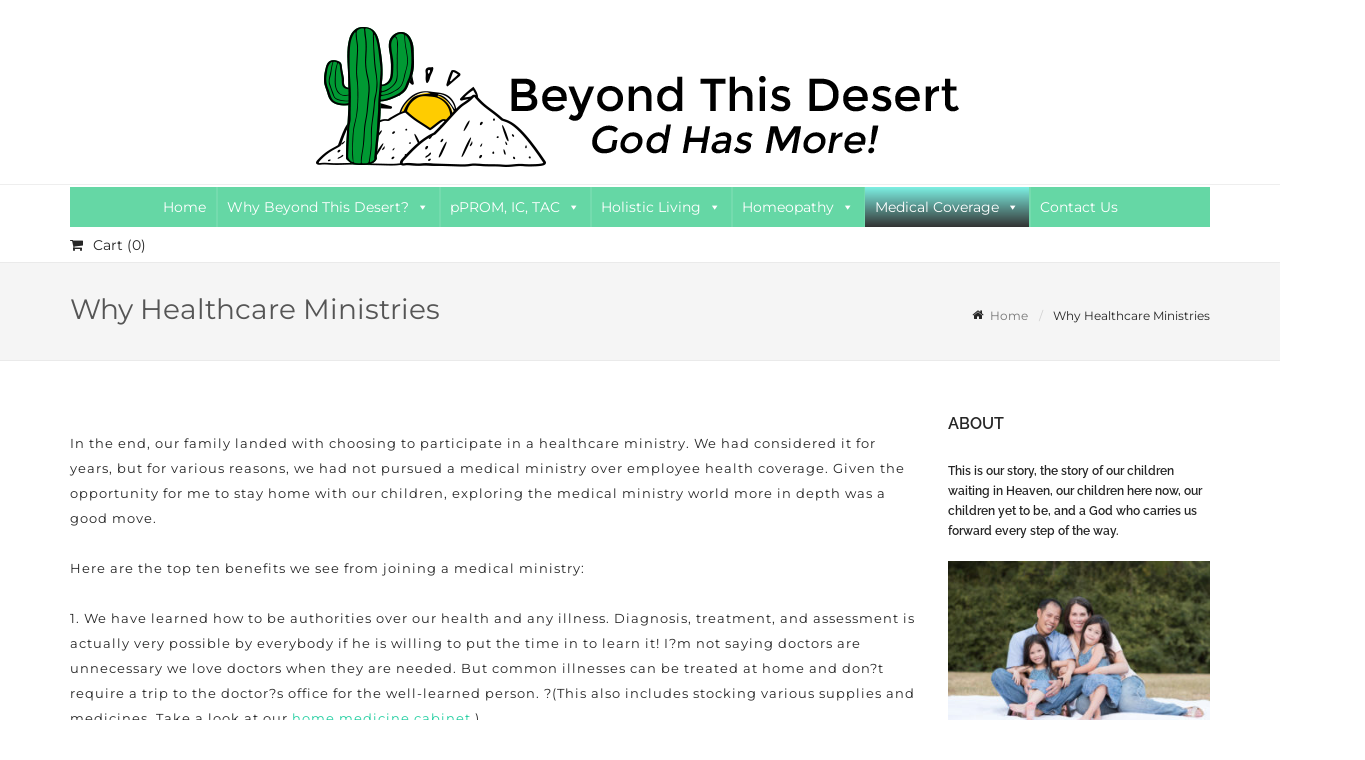

--- FILE ---
content_type: text/html; charset=UTF-8
request_url: https://beyondthisdesert.com/why-healthcare-ministries/
body_size: 12807
content:
<!DOCTYPE html><html lang="en-US"><head><meta charset="UTF-8"><meta name="viewport" content="width=device-width, initial-scale=1"><link rel="profile" href="http://gmpg.org/xfn/11"><title>Why Healthcare Ministries &#8211; Beyond This Desert</title><link rel="preconnect" href="https://fonts.gstatic.com/" crossorigin/><style type="text/css">@font-face {
 font-family: 'Montserrat';
 font-style: normal;
 font-weight: 400;
 font-display: swap;
 src: url(https://fonts.gstatic.com/s/montserrat/v31/JTUHjIg1_i6t8kCHKm4532VJOt5-QNFgpCtr6Hw5aX8.ttf) format('truetype');
}
@font-face {
 font-family: 'Montserrat';
 font-style: normal;
 font-weight: 700;
 font-display: swap;
 src: url(https://fonts.gstatic.com/s/montserrat/v31/JTUHjIg1_i6t8kCHKm4532VJOt5-QNFgpCuM73w5aX8.ttf) format('truetype');
}
@font-face {
 font-family: 'Raleway';
 font-style: normal;
 font-weight: 400;
 font-display: swap;
 src: url(https://fonts.gstatic.com/s/raleway/v37/1Ptxg8zYS_SKggPN4iEgvnHyvveLxVvaorCIPrQ.ttf) format('truetype');
}
@font-face {
 font-family: 'Raleway';
 font-style: normal;
 font-weight: 600;
 font-display: swap;
 src: url(https://fonts.gstatic.com/s/raleway/v37/1Ptxg8zYS_SKggPN4iEgvnHyvveLxVsEpbCIPrQ.ttf) format('truetype');
} </style><link rel="preload" as="font" href="https://fonts.gstatic.com/s/montserrat/v15/JTUSjIg1_i6t8kCHKm459WlhyyTh89Y.woff2" crossorigin/><link rel="preload" as="font" href="https://beyondthisdesert.com/wp-content/themes/sornacommerce/assets/fonts/fontawesome-webfont.woff2?v=4.7.0" crossorigin/><link rel="preload" as="font" href="https://fonts.gstatic.com/s/raleway/v18/1Ptug8zYS_SKggPNyC0IT4ttDfA.woff2" crossorigin/><link rel="preload" as="font" href="https://fonts.gstatic.com/s/montserrat/v15/JTURjIg1_i6t8kCHKm45_dJE3gnD_vx3rCs.woff2" crossorigin/><meta name='robots' content='max-image-preview:large' /> <!-- Optimized by SG Optimizer plugin version - 5.7.20 --><link rel='dns-prefetch' href='//fonts.googleapis.com' /><link rel='dns-prefetch' href='//s.w.org' /><link rel="alternate" type="application/rss+xml" title="Beyond This Desert &raquo; Feed" href="https://beyondthisdesert.com/feed/" /><link rel="alternate" type="application/rss+xml" title="Beyond This Desert &raquo; Comments Feed" href="https://beyondthisdesert.com/comments/feed/" /> <script type="text/javascript"> window._wpemojiSettings = {"baseUrl":"https:\/\/s.w.org\/images\/core\/emoji\/13.0.1\/72x72\/","ext":".png","svgUrl":"https:\/\/s.w.org\/images\/core\/emoji\/13.0.1\/svg\/","svgExt":".svg","source":{"concatemoji":"https:\/\/beyondthisdesert.com\/wp-includes\/js\/wp-emoji-release.min.js?ver=0e47498b1ac0b4e6507740c3549dfd52"}};
 !function(e,a,t){var n,r,o,i=a.createElement("canvas"),p=i.getContext&&i.getContext("2d");function s(e,t){var a=String.fromCharCode;p.clearRect(0,0,i.width,i.height),p.fillText(a.apply(this,e),0,0);e=i.toDataURL();return p.clearRect(0,0,i.width,i.height),p.fillText(a.apply(this,t),0,0),e===i.toDataURL()}function c(e){var t=a.createElement("script");t.src=e,t.defer=t.type="text/javascript",a.getElementsByTagName("head")[0].appendChild(t)}for(o=Array("flag","emoji"),t.supports={everything:!0,everythingExceptFlag:!0},r=0;r<o.length;r++)t.supports[o[r]]=function(e){if(!p||!p.fillText)return!1;switch(p.textBaseline="top",p.font="600 32px Arial",e){case"flag":return s([127987,65039,8205,9895,65039],[127987,65039,8203,9895,65039])?!1:!s([55356,56826,55356,56819],[55356,56826,8203,55356,56819])&&!s([55356,57332,56128,56423,56128,56418,56128,56421,56128,56430,56128,56423,56128,56447],[55356,57332,8203,56128,56423,8203,56128,56418,8203,56128,56421,8203,56128,56430,8203,56128,56423,8203,56128,56447]);case"emoji":return!s([55357,56424,8205,55356,57212],[55357,56424,8203,55356,57212])}return!1}(o[r]),t.supports.everything=t.supports.everything&&t.supports[o[r]],"flag"!==o[r]&&(t.supports.everythingExceptFlag=t.supports.everythingExceptFlag&&t.supports[o[r]]);t.supports.everythingExceptFlag=t.supports.everythingExceptFlag&&!t.supports.flag,t.DOMReady=!1,t.readyCallback=function(){t.DOMReady=!0},t.supports.everything||(n=function(){t.readyCallback()},a.addEventListener?(a.addEventListener("DOMContentLoaded",n,!1),e.addEventListener("load",n,!1)):(e.attachEvent("onload",n),a.attachEvent("onreadystatechange",function(){"complete"===a.readyState&&t.readyCallback()})),(n=t.source||{}).concatemoji?c(n.concatemoji):n.wpemoji&&n.twemoji&&(c(n.twemoji),c(n.wpemoji)))}(window,document,window._wpemojiSettings);
 </script> <style type="text/css"> img.wp-smiley,
img.emoji {
 display: inline !important;
 border: none !important;
 box-shadow: none !important;
 height: 1em !important;
 width: 1em !important;
 margin: 0 .07em !important;
 vertical-align: -0.1em !important;
 background: none !important;
 padding: 0 !important;
} </style><link rel='stylesheet' id='wp-block-library-css'  href='https://beyondthisdesert.com/wp-includes/css/dist/block-library/style.min.css?ver=0e47498b1ac0b4e6507740c3549dfd52' type='text/css' media='all' /><link rel='stylesheet' id='wc-block-vendors-style-css'  href='https://beyondthisdesert.com/wp-content/plugins/woo-gutenberg-products-block/build/vendors-style.css?ver=5.1.1' type='text/css' media='all' /><link rel='stylesheet' id='wc-block-style-css'  href='https://beyondthisdesert.com/wp-content/plugins/woo-gutenberg-products-block/build/style.css?ver=5.1.1' type='text/css' media='all' /><link rel='stylesheet' id='titan-adminbar-styles-css'  href='https://beyondthisdesert.com/wp-content/plugins/anti-spam/assets/css/admin-bar.css?ver=7.2.7' type='text/css' media='all' /><link rel='stylesheet' id='contact-form-7-css'  href='https://beyondthisdesert.com/wp-content/plugins/contact-form-7/includes/css/styles.css?ver=5.4.1' type='text/css' media='all' /><link rel='stylesheet' id='woocommerce-layout-css'  href='https://beyondthisdesert.com/wp-content/plugins/woocommerce/assets/css/woocommerce-layout.css?ver=5.3.3' type='text/css' media='all' /><link rel='stylesheet' id='woocommerce-smallscreen-css'  href='https://beyondthisdesert.com/wp-content/plugins/woocommerce/assets/css/woocommerce-smallscreen.css?ver=5.3.3' type='text/css' media='only screen and (max-width: 768px)' /><link rel='stylesheet' id='woocommerce-general-css'  href='https://beyondthisdesert.com/wp-content/plugins/woocommerce/assets/css/woocommerce.css?ver=5.3.3' type='text/css' media='all' /> <style id='woocommerce-inline-inline-css' type='text/css'> .woocommerce form .form-row .required { visibility: visible; } </style><link rel='stylesheet' id='megamenu-css'  href='https://beyondthisdesert.com/wp-content/uploads/maxmegamenu/style.css?ver=89ab60' type='text/css' media='all' /><link rel='stylesheet' id='dashicons-css'  href='https://beyondthisdesert.com/wp-includes/css/dashicons.min.css?ver=0e47498b1ac0b4e6507740c3549dfd52' type='text/css' media='all' /><link rel='stylesheet' id='bootstrap-css'  href='https://beyondthisdesert.com/wp-content/themes/sornacommerce/assets/css/bootstrap.css?ver=3.3.7' type='text/css' media='all' /><link rel='stylesheet' id='font-awesome-css'  href='https://beyondthisdesert.com/wp-content/themes/sornacommerce/assets/css/font-awesome.css?ver=0e47498b1ac0b4e6507740c3549dfd52' type='text/css' media='all' /><link rel='stylesheet' id='chld_thm_cfg_parent-css'  href='https://beyondthisdesert.com/wp-content/themes/sornacommerce/style.css?ver=0e47498b1ac0b4e6507740c3549dfd52' type='text/css' media='all' /><link rel='stylesheet' id='sornacommerce-style-css'  href='https://beyondthisdesert.com/wp-content/themes/sornacommerce-child/style.css?ver=2.4.1524499088' type='text/css' media='all' /> <script type='text/javascript' src='https://beyondthisdesert.com/wp-includes/js/jquery/jquery.min.js?ver=3.5.1' id='jquery-core-js'></script> <script type='text/javascript' src='https://beyondthisdesert.com/wp-includes/js/jquery/jquery-migrate.min.js?ver=3.3.2' id='jquery-migrate-js'></script> <script type='text/javascript' src='https://beyondthisdesert.com/wp-content/themes/sornacommerce/assets/js/sornacommerce-js.js?ver=1' id='sornacommerce-js-js'></script><link rel="https://api.w.org/" href="https://beyondthisdesert.com/wp-json/" /><link rel="alternate" type="application/json" href="https://beyondthisdesert.com/wp-json/wp/v2/pages/1882" /><link rel="EditURI" type="application/rsd+xml" title="RSD" href="https://beyondthisdesert.com/xmlrpc.php?rsd" /><link rel="wlwmanifest" type="application/wlwmanifest+xml" href="https://beyondthisdesert.com/wp-includes/wlwmanifest.xml" /><link rel="canonical" href="https://beyondthisdesert.com/why-healthcare-ministries/" /><link rel='shortlink' href='https://beyondthisdesert.com/?p=1882' /><link rel="alternate" type="application/json+oembed" href="https://beyondthisdesert.com/wp-json/oembed/1.0/embed?url=https%3A%2F%2Fbeyondthisdesert.com%2Fwhy-healthcare-ministries%2F" /><link rel="alternate" type="text/xml+oembed" href="https://beyondthisdesert.com/wp-json/oembed/1.0/embed?url=https%3A%2F%2Fbeyondthisdesert.com%2Fwhy-healthcare-ministries%2F&#038;format=xml" /> <noscript><style>.woocommerce-product-gallery{ opacity: 1 !important; }</style></noscript> <style type="text/css">.recentcomments a{display:inline !important;padding:0 !important;margin:0 !important;}</style><div style="text-align: center;"> <a href="/" class="custom-logo-link" rel="home" itemprop="url"> <img align="center" src="https://beyondthisdesert.com/wp-content/uploads/2018/05/homeopathy_beyond_this_dsert_web-logo-ext.png"
 class="custom-logo" alt="Beyond this Desert there is God!"
 itemprop="logo" width="100%" style="max-width: 652px;"> </a> <span class="site-title1" style="display: none;">Beyond This Desert</span> <span class="site-title1" style="display: none;">God has more!</span></div><link rel="icon" href="https://beyondthisdesert.com/wp-content/uploads/2018/05/homeopathy_beyond_this_dsert_web-logo-basic-100x100.png" sizes="32x32" /><link rel="icon" href="https://beyondthisdesert.com/wp-content/uploads/2018/05/homeopathy_beyond_this_dsert_web-logo-basic.png" sizes="192x192" /><link rel="apple-touch-icon" href="https://beyondthisdesert.com/wp-content/uploads/2018/05/homeopathy_beyond_this_dsert_web-logo-basic.png" /><meta name="msapplication-TileImage" content="https://beyondthisdesert.com/wp-content/uploads/2018/05/homeopathy_beyond_this_dsert_web-logo-basic.png" /> <style type="text/css" id="wp-custom-css"> .site-title {
 font-size: 30px;
 line-height: 0.5;
 padding: 5px 0 10px;
 text-align:right;
 position: relative;
}
.site-title1 {
 font-size: 30px;
 line-height: 0.5;
 padding: 5px 0 10px;
 text-align:center;
 position: relative;
}
.site-title2 {
 font: 3em 
 'Comic Sans MS', cursive, sans-serif;
 text-align:center;
 position: relative;
}
.site-title3 {
 font: 3em 
 Papyrus, cursive, sans-serif;
 text-align:center;
 position: relative;
}
.site-description {
 font: 3em 
 'Comic Sans MS', cursive, sans-serif;
 text-align:center;
 position: relative;
}
.navbar-left {
 display:none;
}
.navbar-right ~ .navbar-right {
 width:100%;
}
.nav-pills.navbar-right.nav {
 width: 100%;
}
.main-menu .navbar-right .nav > li > a {
 height: 15px;
 line-height: 15px;
 padding: 2px 5px 0 0px;
 font-weight: normal;
}
#top-bar {
 position: relative;
 border-bottom: 1px solid #EEE;
 height: 15px;
 line-height: 15px;
}
.section-page-header {
 padding: 25px 0;
 background: #f5f5f5;
 border-top: solid 1px #eaeaea;
 border-bottom: solid 1px #eaeaea;
 margin-top: 20px;
}
header {
 margin-bottom: 10px;
}
/* contact form style */  .wpcf7 .wpcf7-text,
.wpcf7 .wpcf7-textarea{
 text-indent: 80px;
}
.wpcf7 p{ position: relative; }
.wpcf7 p .fa{
 position: absolute;
 color: #cdcac3;
 z-index: 100;
 font-size: 18px;
 top: 22%;
 left: 3%;
}
.wpcf7 p .fa-pencil{ top: 4%; }  .woocommerce ul.products li.product, .woocommerce-page ul.products li.product {
 margin-bottom: 0;
} </style> <style type="text/css">/** Mega Menu CSS: fs **/</style></head><body class="page-template-default page page-id-1882 theme-sornacommerce woocommerce-no-js mega-menu-primary"><div id="page" class="site"><div id="top-bar"><div class="container clearfix"><div class="row"><div class="col-sm-6 col_last pull-right nobottommargin"> <!-- Top Links
 ============================================= --><div class="top-links"></div></div></div></div></div><header><section class="sticky-wrapper"><div id="main-menu-2" class="main-menu"><div class="container"><div class="row"><nav class="col-md-12"><div id="menu-main"><div class="navbar-left"><div class="menu-center"><h1><a href="https://beyondthisdesert.com/" rel="home" class="site-title">Beyond This Desert</a></h1><p class="site-description">God has more!</p></div></div><div class="navbar-right hidden-lg"><div class="menu-center"><ul class="nav-pills nav menu-lowerpad"><li><a class="general mobile-menu-toggle"><i class="fa fa-bars"></i></a></li></ul></div></div><div class="navbar-right visible-lg"><div class="menu-center"><ul class="nav-pills navbar-right nav"><div id="mega-menu-wrap-primary" class="mega-menu-wrap"><div class="mega-menu-toggle"><div class="mega-toggle-blocks-left"></div><div class="mega-toggle-blocks-center"></div><div class="mega-toggle-blocks-right"><div class='mega-toggle-block mega-menu-toggle-block mega-toggle-block-1' id='mega-toggle-block-1' tabindex='0'><span class='mega-toggle-label' role='button' aria-expanded='false'><span class='mega-toggle-label-closed'>MENU</span><span class='mega-toggle-label-open'>MENU</span></span></div></div></div><ul id="mega-menu-primary" class="mega-menu max-mega-menu mega-menu-horizontal mega-no-js" data-event="hover_intent" data-effect="fade_up" data-effect-speed="200" data-effect-mobile="disabled" data-effect-speed-mobile="0" data-mobile-force-width="false" data-second-click="go" data-document-click="collapse" data-vertical-behaviour="standard" data-breakpoint="600" data-unbind="true" data-mobile-state="collapse_all" data-hover-intent-timeout="300" data-hover-intent-interval="100"><li class='mega-menu-item mega-menu-item-type-custom mega-menu-item-object-custom mega-align-bottom-left mega-menu-flyout mega-menu-item-1582' id='mega-menu-item-1582'><a class="mega-menu-link" href="https://1587095530-66ff9af98acc3a5f.wp-transfer.sgvps.net" tabindex="0">Home</a></li><li class='mega-menu-item mega-menu-item-type-post_type mega-menu-item-object-page mega-menu-item-has-children mega-align-bottom-left mega-menu-flyout mega-menu-item-1583' id='mega-menu-item-1583'><a class="mega-menu-link" href="https://beyondthisdesert.com/about/" aria-haspopup="true" aria-expanded="false" tabindex="0">Why Beyond This Desert?<span class="mega-indicator"></span></a><ul class="mega-sub-menu"><li class='mega-menu-item mega-menu-item-type-post_type mega-menu-item-object-page mega-menu-item-1586' id='mega-menu-item-1586'><a class="mega-menu-link" href="https://beyondthisdesert.com/hello-god/">Hello, God</a></li><li class='mega-menu-item mega-menu-item-type-post_type mega-menu-item-object-page mega-menu-item-1613' id='mega-menu-item-1613'><a class="mega-menu-link" href="https://beyondthisdesert.com/hello-god/let-your-life-count/">Let your life count?</a></li><li class='mega-menu-item mega-menu-item-type-post_type mega-menu-item-object-page mega-menu-item-has-children mega-menu-item-1592' id='mega-menu-item-1592'><a class="mega-menu-link" href="https://beyondthisdesert.com/our-sons-2/" aria-haspopup="true" aria-expanded="false">Our Sons<span class="mega-indicator"></span></a><ul class="mega-sub-menu"><li class='mega-menu-item mega-menu-item-type-post_type mega-menu-item-object-page mega-menu-item-1593' id='mega-menu-item-1593'><a class="mega-menu-link" href="https://beyondthisdesert.com/our-sons-2/isaac/">Isaac</a></li><li class='mega-menu-item mega-menu-item-type-post_type mega-menu-item-object-page mega-menu-item-1594' id='mega-menu-item-1594'><a class="mega-menu-link" href="https://beyondthisdesert.com/our-sons-2/samuel/">Samuel</a></li></ul></li><li class='mega-menu-item mega-menu-item-type-post_type mega-menu-item-object-page mega-menu-item-has-children mega-menu-item-1616' id='mega-menu-item-1616'><a class="mega-menu-link" href="https://beyondthisdesert.com/hello-god/radiation-ramblings/" aria-haspopup="true" aria-expanded="false">Radiation Ramblings<span class="mega-indicator"></span></a><ul class="mega-sub-menu"><li class='mega-menu-item mega-menu-item-type-post_type mega-menu-item-object-page mega-menu-item-1755' id='mega-menu-item-1755'><a class="mega-menu-link" href="https://beyondthisdesert.com/hello-god/radiation-ramblings/day-1/">Day 1</a></li><li class='mega-menu-item mega-menu-item-type-post_type mega-menu-item-object-page mega-menu-item-1756' id='mega-menu-item-1756'><a class="mega-menu-link" href="https://beyondthisdesert.com/hello-god/radiation-ramblings/day-2/">Day 2</a></li><li class='mega-menu-item mega-menu-item-type-post_type mega-menu-item-object-page mega-menu-item-1757' id='mega-menu-item-1757'><a class="mega-menu-link" href="https://beyondthisdesert.com/hello-god/radiation-ramblings/day-3/">Day 3</a></li><li class='mega-menu-item mega-menu-item-type-post_type mega-menu-item-object-page mega-menu-item-1734' id='mega-menu-item-1734'><a class="mega-menu-link" href="https://beyondthisdesert.com/hello-god/radiation-ramblings/day-4/">Day 4</a></li><li class='mega-menu-item mega-menu-item-type-post_type mega-menu-item-object-page mega-menu-item-1735' id='mega-menu-item-1735'><a class="mega-menu-link" href="https://beyondthisdesert.com/hello-god/radiation-ramblings/day-5/">Day 5</a></li><li class='mega-menu-item mega-menu-item-type-post_type mega-menu-item-object-page mega-menu-item-1736' id='mega-menu-item-1736'><a class="mega-menu-link" href="https://beyondthisdesert.com/hello-god/radiation-ramblings/day-6/">Day 6</a></li><li class='mega-menu-item mega-menu-item-type-post_type mega-menu-item-object-page mega-menu-item-1737' id='mega-menu-item-1737'><a class="mega-menu-link" href="https://beyondthisdesert.com/hello-god/radiation-ramblings/day-7/">Day 7</a></li><li class='mega-menu-item mega-menu-item-type-post_type mega-menu-item-object-page mega-menu-item-1738' id='mega-menu-item-1738'><a class="mega-menu-link" href="https://beyondthisdesert.com/hello-god/radiation-ramblings/day-8/">Day 8</a></li><li class='mega-menu-item mega-menu-item-type-post_type mega-menu-item-object-page mega-menu-item-1739' id='mega-menu-item-1739'><a class="mega-menu-link" href="https://beyondthisdesert.com/hello-god/radiation-ramblings/day-9/">Day 9</a></li><li class='mega-menu-item mega-menu-item-type-post_type mega-menu-item-object-page mega-menu-item-1740' id='mega-menu-item-1740'><a class="mega-menu-link" href="https://beyondthisdesert.com/hello-god/radiation-ramblings/day-10/">Day 10</a></li><li class='mega-menu-item mega-menu-item-type-post_type mega-menu-item-object-page mega-menu-item-1741' id='mega-menu-item-1741'><a class="mega-menu-link" href="https://beyondthisdesert.com/hello-god/radiation-ramblings/day-11/">Day 11</a></li><li class='mega-menu-item mega-menu-item-type-post_type mega-menu-item-object-page mega-menu-item-1742' id='mega-menu-item-1742'><a class="mega-menu-link" href="https://beyondthisdesert.com/hello-god/radiation-ramblings/day-12/">Day 12</a></li><li class='mega-menu-item mega-menu-item-type-post_type mega-menu-item-object-page mega-menu-item-1743' id='mega-menu-item-1743'><a class="mega-menu-link" href="https://beyondthisdesert.com/hello-god/radiation-ramblings/day-13/">Day 13</a></li><li class='mega-menu-item mega-menu-item-type-post_type mega-menu-item-object-page mega-menu-item-1744' id='mega-menu-item-1744'><a class="mega-menu-link" href="https://beyondthisdesert.com/hello-god/radiation-ramblings/day-14/">Day 14</a></li><li class='mega-menu-item mega-menu-item-type-post_type mega-menu-item-object-page mega-menu-item-1745' id='mega-menu-item-1745'><a class="mega-menu-link" href="https://beyondthisdesert.com/hello-god/radiation-ramblings/day-15/">Day 15</a></li><li class='mega-menu-item mega-menu-item-type-post_type mega-menu-item-object-page mega-menu-item-1746' id='mega-menu-item-1746'><a class="mega-menu-link" href="https://beyondthisdesert.com/hello-god/radiation-ramblings/day-5-million/">Day 5 million</a></li><li class='mega-menu-item mega-menu-item-type-post_type mega-menu-item-object-page mega-menu-item-1747' id='mega-menu-item-1747'><a class="mega-menu-link" href="https://beyondthisdesert.com/hello-god/radiation-ramblings/day-19/">Day 19</a></li><li class='mega-menu-item mega-menu-item-type-post_type mega-menu-item-object-page mega-menu-item-1748' id='mega-menu-item-1748'><a class="mega-menu-link" href="https://beyondthisdesert.com/hello-god/radiation-ramblings/day-20/">Day 20</a></li><li class='mega-menu-item mega-menu-item-type-post_type mega-menu-item-object-page mega-menu-item-1749' id='mega-menu-item-1749'><a class="mega-menu-link" href="https://beyondthisdesert.com/hello-god/radiation-ramblings/day-21/">Day 21</a></li><li class='mega-menu-item mega-menu-item-type-post_type mega-menu-item-object-page mega-menu-item-1750' id='mega-menu-item-1750'><a class="mega-menu-link" href="https://beyondthisdesert.com/hello-god/radiation-ramblings/day-22/">Day 22</a></li><li class='mega-menu-item mega-menu-item-type-post_type mega-menu-item-object-page mega-menu-item-1751' id='mega-menu-item-1751'><a class="mega-menu-link" href="https://beyondthisdesert.com/hello-god/radiation-ramblings/day-23/">Day 23</a></li><li class='mega-menu-item mega-menu-item-type-post_type mega-menu-item-object-page mega-menu-item-1752' id='mega-menu-item-1752'><a class="mega-menu-link" href="https://beyondthisdesert.com/hello-god/radiation-ramblings/day-24/">Day 24</a></li><li class='mega-menu-item mega-menu-item-type-post_type mega-menu-item-object-page mega-menu-item-1753' id='mega-menu-item-1753'><a class="mega-menu-link" href="https://beyondthisdesert.com/hello-god/radiation-ramblings/day-25/">Day 25</a></li><li class='mega-menu-item mega-menu-item-type-post_type mega-menu-item-object-page mega-menu-item-1754' id='mega-menu-item-1754'><a class="mega-menu-link" href="https://beyondthisdesert.com/hello-god/radiation-ramblings/final-reflections/">Final Reflections</a></li></ul></li></ul></li><li class='mega-menu-item mega-menu-item-type-post_type mega-menu-item-object-page mega-menu-item-has-children mega-align-bottom-left mega-menu-flyout mega-menu-item-1595' id='mega-menu-item-1595'><a class="mega-menu-link" href="https://beyondthisdesert.com/what-is-pprom/" aria-haspopup="true" aria-expanded="false" tabindex="0">pPROM, IC, TAC<span class="mega-indicator"></span></a><ul class="mega-sub-menu"><li class='mega-menu-item mega-menu-item-type-post_type mega-menu-item-object-page mega-menu-item-1596' id='mega-menu-item-1596'><a class="mega-menu-link" href="https://beyondthisdesert.com/what-is-pprom/crisis-what-to-do-now/">CRISIS!  What to do now!</a></li><li class='mega-menu-item mega-menu-item-type-post_type mega-menu-item-object-page mega-menu-item-1597' id='mega-menu-item-1597'><a class="mega-menu-link" href="https://beyondthisdesert.com/what-is-pprom/questions-for-followup-appointment-after-pprom-with-your-obmfm/">Follow Up Questions</a></li><li class='mega-menu-item mega-menu-item-type-post_type mega-menu-item-object-page mega-menu-item-has-children mega-menu-item-1598' id='mega-menu-item-1598'><a class="mega-menu-link" href="https://beyondthisdesert.com/what-is-pprom/cervical-insufficiency/" aria-haspopup="true" aria-expanded="false">Cervical Insufficiency<span class="mega-indicator"></span></a><ul class="mega-sub-menu"><li class='mega-menu-item mega-menu-item-type-post_type mega-menu-item-object-page mega-menu-item-has-children mega-menu-item-1599' id='mega-menu-item-1599'><a class="mega-menu-link" href="https://beyondthisdesert.com/what-is-pprom/cervical-insufficiency/treatment-optionsopinions/" aria-haspopup="true" aria-expanded="false">Treatment Options<span class="mega-indicator"></span></a><ul class="mega-sub-menu"><li class='mega-menu-item mega-menu-item-type-post_type mega-menu-item-object-page mega-menu-item-1600' id='mega-menu-item-1600'><a class="mega-menu-link" href="https://beyondthisdesert.com/what-is-pprom/cervical-insufficiency/treatment-optionsopinions/the-wait-and-see-approach/">'Wait-and-See'</a></li><li class='mega-menu-item mega-menu-item-type-post_type mega-menu-item-object-page mega-menu-item-1601' id='mega-menu-item-1601'><a class="mega-menu-link" href="https://beyondthisdesert.com/what-is-pprom/cervical-insufficiency/treatment-optionsopinions/preventive-tvc/">Preventive TVC</a></li><li class='mega-menu-item mega-menu-item-type-post_type mega-menu-item-object-page mega-menu-item-1602' id='mega-menu-item-1602'><a class="mega-menu-link" href="https://beyondthisdesert.com/what-is-pprom/cervical-insufficiency/treatment-optionsopinions/tvcic/">TVCIC</a></li><li class='mega-menu-item mega-menu-item-type-post_type mega-menu-item-object-page mega-menu-item-1758' id='mega-menu-item-1758'><a class="mega-menu-link" href="https://beyondthisdesert.com/what-is-pprom/cervical-insufficiency/treatment-optionsopinions/tac/">TAC</a></li></ul></li></ul></li><li class='mega-menu-item mega-menu-item-type-post_type mega-menu-item-object-page mega-menu-item-1603' id='mega-menu-item-1603'><a class="mega-menu-link" href="https://beyondthisdesert.com/what-is-pprom/types-of-cerclages/">Types of Cerclages</a></li><li class='mega-menu-item mega-menu-item-type-post_type mega-menu-item-object-page mega-menu-item-has-children mega-menu-item-1604' id='mega-menu-item-1604'><a class="mega-menu-link" href="https://beyondthisdesert.com/what-is-pprom/exploring-tac/" aria-haspopup="true" aria-expanded="false">Exploring TAC<span class="mega-indicator"></span></a><ul class="mega-sub-menu"><li class='mega-menu-item mega-menu-item-type-post_type mega-menu-item-object-page mega-menu-item-1605' id='mega-menu-item-1605'><a class="mega-menu-link" href="https://beyondthisdesert.com/what-is-pprom/exploring-tac/tac-research/">TAC Research</a></li><li class='mega-menu-item mega-menu-item-type-post_type mega-menu-item-object-page mega-menu-item-1606' id='mega-menu-item-1606'><a class="mega-menu-link" href="https://beyondthisdesert.com/what-is-pprom/exploring-tac/links-to-websites/">Links to TAC Websites</a></li><li class='mega-menu-item mega-menu-item-type-post_type mega-menu-item-object-page mega-menu-item-1607' id='mega-menu-item-1607'><a class="mega-menu-link" href="https://beyondthisdesert.com/what-is-pprom/exploring-tac/tac-consultation-questions/">TAC Consultation Questions</a></li><li class='mega-menu-item mega-menu-item-type-post_type mega-menu-item-object-page mega-menu-item-1608' id='mega-menu-item-1608'><a class="mega-menu-link" href="https://beyondthisdesert.com/what-is-pprom/exploring-tac/tac-doctor-contact-info/">TAC Doctor Contact Info</a></li><li class='mega-menu-item mega-menu-item-type-post_type mega-menu-item-object-page mega-menu-item-1609' id='mega-menu-item-1609'><a class="mega-menu-link" href="https://beyondthisdesert.com/what-is-pprom/exploring-tac/deciding-on-tac/">Deciding on TAC</a></li><li class='mega-menu-item mega-menu-item-type-post_type mega-menu-item-object-page mega-menu-item-1610' id='mega-menu-item-1610'><a class="mega-menu-link" href="https://beyondthisdesert.com/what-is-pprom/exploring-tac/insurance-info/">Insurance Info for TAC</a></li></ul></li><li class='mega-two-lines mega-menu-item mega-menu-item-type-post_type mega-menu-item-object-page mega-menu-item-1611 two-lines' id='mega-menu-item-1611'><a class="mega-menu-link" href="https://beyondthisdesert.com/what-is-pprom/what-should-you-do-if-you-experienced-pprom-or-suspect-ic/">What should you do if you experienced pPROM or suspect IC?</a></li><li class='mega-menu-item mega-menu-item-type-post_type mega-menu-item-object-page mega-menu-item-1612' id='mega-menu-item-1612'><a class="mega-menu-link" href="https://beyondthisdesert.com/what-is-pprom/grief-resources/">How I Grieved?</a></li></ul></li><li class='mega-menu-item mega-menu-item-type-post_type mega-menu-item-object-page mega-menu-item-has-children mega-align-bottom-left mega-menu-flyout mega-menu-item-1587' id='mega-menu-item-1587'><a class="mega-menu-link" href="https://beyondthisdesert.com/all-things-baby/" aria-haspopup="true" aria-expanded="false" tabindex="0">Holistic Living<span class="mega-indicator"></span></a><ul class="mega-sub-menu"><li class='mega-menu-item mega-menu-item-type-post_type mega-menu-item-object-page mega-menu-item-1707' id='mega-menu-item-1707'><a class="mega-menu-link" href="https://beyondthisdesert.com/baby-get-ready/">Baby, Get Ready!</a></li><li class='mega-menu-item mega-menu-item-type-post_type mega-menu-item-object-page mega-menu-item-1710' id='mega-menu-item-1710'><a class="mega-menu-link" href="https://beyondthisdesert.com/baby-medical-care/">Baby Medical Care</a></li><li class='mega-menu-item mega-menu-item-type-post_type mega-menu-item-object-page mega-menu-item-2767' id='mega-menu-item-2767'><a class="mega-menu-link" href="https://beyondthisdesert.com/feed-that-baby/">Feed That Baby</a></li><li class='mega-two-lines mega-menu-item mega-menu-item-type-post_type mega-menu-item-object-page mega-menu-item-1913 two-lines' id='mega-menu-item-1913'><a class="mega-menu-link" href="https://beyondthisdesert.com/holistic-mama-medicine-cabinet/">Holistic Mama Medicine Cabinet</a></li><li class='mega-menu-item mega-menu-item-type-post_type mega-menu-item-object-page mega-menu-item-1713' id='mega-menu-item-1713'><a class="mega-menu-link" href="https://beyondthisdesert.com/clean-house/">Clean House</a></li><li class='mega-menu-item mega-menu-item-type-post_type mega-menu-item-object-page mega-menu-item-1718' id='mega-menu-item-1718'><a class="mega-menu-link" href="https://beyondthisdesert.com/hygiene-and-beauty/">Hygiene and Beauty</a></li><li class='mega-menu-item mega-menu-item-type-post_type mega-menu-item-object-page mega-menu-item-has-children mega-menu-item-1722' id='mega-menu-item-1722'><a class="mega-menu-link" href="https://beyondthisdesert.com/all-things-baby/intentional-parenting/" aria-haspopup="true" aria-expanded="false">Intentional Parenting<span class="mega-indicator"></span></a><ul class="mega-sub-menu"><li class='mega-menu-item mega-menu-item-type-post_type mega-menu-item-object-page mega-menu-item-2006' id='mega-menu-item-2006'><a class="mega-menu-link" href="https://beyondthisdesert.com/our-rie-home/">Our RIE Home</a></li></ul></li><li class='mega-menu-item mega-menu-item-type-post_type mega-menu-item-object-page mega-menu-item-has-children mega-menu-item-1723' id='mega-menu-item-1723'><a class="mega-menu-link" href="https://beyondthisdesert.com/all-things-baby/montessori/" aria-haspopup="true" aria-expanded="false">Montessori<span class="mega-indicator"></span></a><ul class="mega-sub-menu"><li class='mega-menu-item mega-menu-item-type-post_type mega-menu-item-object-page mega-menu-item-1719' id='mega-menu-item-1719'><a class="mega-menu-link" href="https://beyondthisdesert.com/all-things-baby/montessori/what-is-montessori/">What IS Montessori?</a></li><li class='mega-menu-item mega-menu-item-type-post_type mega-menu-item-object-page mega-menu-item-1720' id='mega-menu-item-1720'><a class="mega-menu-link" href="https://beyondthisdesert.com/all-things-baby/montessori/a-montessori-home/">A Montessori Home</a></li><li class='mega-menu-item mega-menu-item-type-post_type mega-menu-item-object-page mega-menu-item-1721' id='mega-menu-item-1721'><a class="mega-menu-link" href="https://beyondthisdesert.com/all-things-baby/montessori/outdoor-play/">Outdoor Play</a></li></ul></li></ul></li><li class='mega-menu-item mega-menu-item-type-post_type mega-menu-item-object-page mega-menu-item-has-children mega-align-bottom-left mega-menu-flyout mega-menu-item-1660' id='mega-menu-item-1660'><a class="mega-menu-link" href="https://beyondthisdesert.com/homeopathy/" aria-haspopup="true" aria-expanded="false" tabindex="0">Homeopathy<span class="mega-indicator"></span></a><ul class="mega-sub-menu"><li class='mega-two-lines mega-menu-item mega-menu-item-type-post_type mega-menu-item-object-page mega-menu-item-1729 two-lines' id='mega-menu-item-1729'><a title="two-lines" class="mega-menu-link" href="https://beyondthisdesert.com/success-with-homeopathy/">Success!</a></li><li class='mega-menu-item mega-menu-item-type-post_type mega-menu-item-object-page mega-menu-item-1733' id='mega-menu-item-1733'><a class="mega-menu-link" href="https://beyondthisdesert.com/study-with-me/">Study with Me</a></li></ul></li><li class='mega-menu-item mega-menu-item-type-post_type mega-menu-item-object-page mega-current-menu-ancestor mega-current-menu-parent mega-current_page_parent mega-current_page_ancestor mega-menu-item-has-children mega-align-bottom-left mega-menu-flyout mega-menu-item-1702' id='mega-menu-item-1702'><a class="mega-menu-link" href="https://beyondthisdesert.com/all-things-baby/medical-coverage-and-why-we-chose-samaritan-ministries/" aria-haspopup="true" aria-expanded="false" tabindex="0">Medical Coverage<span class="mega-indicator"></span></a><ul class="mega-sub-menu"><li class='mega-menu-item mega-menu-item-type-post_type mega-menu-item-object-page mega-menu-item-1904' id='mega-menu-item-1904'><a class="mega-menu-link" href="https://beyondthisdesert.com/types-of-coverage/">Types of Coverage</a></li><li class='mega-two-lines mega-menu-item mega-menu-item-type-post_type mega-menu-item-object-page mega-current-menu-item mega-page_item mega-page-item-1882 mega-current_page_item mega-menu-item-1894 two-lines' id='mega-menu-item-1894'><a class="mega-menu-link" href="https://beyondthisdesert.com/why-healthcare-ministries/">Why Healthcare Ministries</a></li><li class='mega-menu-item mega-menu-item-type-post_type mega-menu-item-object-page mega-menu-item-has-children mega-menu-item-1893' id='mega-menu-item-1893'><a class="mega-menu-link" href="https://beyondthisdesert.com/medical-ministry-options/" aria-haspopup="true" aria-expanded="false">Medical Ministry Options<span class="mega-indicator"></span></a><ul class="mega-sub-menu"><li class='mega-two-lines mega-menu-item mega-menu-item-type-post_type mega-menu-item-object-page mega-menu-item-1703 two-lines' id='mega-menu-item-1703'><a class="mega-menu-link" href="https://beyondthisdesert.com/all-things-baby/medical-coverage-and-why-we-chose-samaritan-ministries/medical-ministries-comparison-chart-2/">Medical Ministries Comparison Chart</a></li></ul></li><li class='mega-two-lines mega-menu-item mega-menu-item-type-post_type mega-menu-item-object-page mega-menu-item-1892 two-lines' id='mega-menu-item-1892'><a class="mega-menu-link" href="https://beyondthisdesert.com/why-samaritan-ministries/">Why Samaritan Ministries</a></li><li class='mega-two-lines mega-menu-item mega-menu-item-type-post_type mega-menu-item-object-page mega-menu-item-1891 two-lines' id='mega-menu-item-1891'><a class="mega-menu-link" href="https://beyondthisdesert.com/our-experience-with-samaritan-ministries/">Our Experience with Samaritan Ministries</a></li></ul></li><li class='mega-menu-item mega-menu-item-type-post_type mega-menu-item-object-page mega-align-bottom-left mega-menu-flyout mega-menu-item-1588' id='mega-menu-item-1588'><a class="mega-menu-link" href="https://beyondthisdesert.com/contact-us/" tabindex="0">Contact Us</a></li></ul></div><li><a class="clearhover toggle-1-button single_add_to_cart_flyer" href="https://beyondthisdesert.com/cart/"><div class="clearfix cart"><i class="fa fa-shopping-cart"></i>Cart (<span class="fly_counter_load">0</span>)</div></a></li></ul></div></div></div></nav></div></div><div class="mobile-menu"><div class="container"><div id="mega-menu-wrap-primary" class="mega-menu-wrap"><div class="mega-menu-toggle"><div class="mega-toggle-blocks-left"></div><div class="mega-toggle-blocks-center"></div><div class="mega-toggle-blocks-right"><div class='mega-toggle-block mega-menu-toggle-block mega-toggle-block-1' id='mega-toggle-block-1' tabindex='0'><span class='mega-toggle-label' role='button' aria-expanded='false'><span class='mega-toggle-label-closed'>MENU</span><span class='mega-toggle-label-open'>MENU</span></span></div></div></div><ul id="mega-menu-primary" class="mega-menu max-mega-menu mega-menu-horizontal mega-no-js" data-event="hover_intent" data-effect="fade_up" data-effect-speed="200" data-effect-mobile="disabled" data-effect-speed-mobile="0" data-mobile-force-width="false" data-second-click="go" data-document-click="collapse" data-vertical-behaviour="standard" data-breakpoint="600" data-unbind="true" data-mobile-state="collapse_all" data-hover-intent-timeout="300" data-hover-intent-interval="100"><li class='mega-menu-item mega-menu-item-type-custom mega-menu-item-object-custom mega-align-bottom-left mega-menu-flyout mega-menu-item-1582' id='mega-menu-item-1582'><a class="mega-menu-link" href="https://1587095530-66ff9af98acc3a5f.wp-transfer.sgvps.net" tabindex="0">Home</a></li><li class='mega-menu-item mega-menu-item-type-post_type mega-menu-item-object-page mega-menu-item-has-children mega-align-bottom-left mega-menu-flyout mega-menu-item-1583' id='mega-menu-item-1583'><a class="mega-menu-link" href="https://beyondthisdesert.com/about/" aria-haspopup="true" aria-expanded="false" tabindex="0">Why Beyond This Desert?<span class="mega-indicator"></span></a><ul class="mega-sub-menu"><li class='mega-menu-item mega-menu-item-type-post_type mega-menu-item-object-page mega-menu-item-1586' id='mega-menu-item-1586'><a class="mega-menu-link" href="https://beyondthisdesert.com/hello-god/">Hello, God</a></li><li class='mega-menu-item mega-menu-item-type-post_type mega-menu-item-object-page mega-menu-item-1613' id='mega-menu-item-1613'><a class="mega-menu-link" href="https://beyondthisdesert.com/hello-god/let-your-life-count/">Let your life count?</a></li><li class='mega-menu-item mega-menu-item-type-post_type mega-menu-item-object-page mega-menu-item-has-children mega-menu-item-1592' id='mega-menu-item-1592'><a class="mega-menu-link" href="https://beyondthisdesert.com/our-sons-2/" aria-haspopup="true" aria-expanded="false">Our Sons<span class="mega-indicator"></span></a><ul class="mega-sub-menu"><li class='mega-menu-item mega-menu-item-type-post_type mega-menu-item-object-page mega-menu-item-1593' id='mega-menu-item-1593'><a class="mega-menu-link" href="https://beyondthisdesert.com/our-sons-2/isaac/">Isaac</a></li><li class='mega-menu-item mega-menu-item-type-post_type mega-menu-item-object-page mega-menu-item-1594' id='mega-menu-item-1594'><a class="mega-menu-link" href="https://beyondthisdesert.com/our-sons-2/samuel/">Samuel</a></li></ul></li><li class='mega-menu-item mega-menu-item-type-post_type mega-menu-item-object-page mega-menu-item-has-children mega-menu-item-1616' id='mega-menu-item-1616'><a class="mega-menu-link" href="https://beyondthisdesert.com/hello-god/radiation-ramblings/" aria-haspopup="true" aria-expanded="false">Radiation Ramblings<span class="mega-indicator"></span></a><ul class="mega-sub-menu"><li class='mega-menu-item mega-menu-item-type-post_type mega-menu-item-object-page mega-menu-item-1755' id='mega-menu-item-1755'><a class="mega-menu-link" href="https://beyondthisdesert.com/hello-god/radiation-ramblings/day-1/">Day 1</a></li><li class='mega-menu-item mega-menu-item-type-post_type mega-menu-item-object-page mega-menu-item-1756' id='mega-menu-item-1756'><a class="mega-menu-link" href="https://beyondthisdesert.com/hello-god/radiation-ramblings/day-2/">Day 2</a></li><li class='mega-menu-item mega-menu-item-type-post_type mega-menu-item-object-page mega-menu-item-1757' id='mega-menu-item-1757'><a class="mega-menu-link" href="https://beyondthisdesert.com/hello-god/radiation-ramblings/day-3/">Day 3</a></li><li class='mega-menu-item mega-menu-item-type-post_type mega-menu-item-object-page mega-menu-item-1734' id='mega-menu-item-1734'><a class="mega-menu-link" href="https://beyondthisdesert.com/hello-god/radiation-ramblings/day-4/">Day 4</a></li><li class='mega-menu-item mega-menu-item-type-post_type mega-menu-item-object-page mega-menu-item-1735' id='mega-menu-item-1735'><a class="mega-menu-link" href="https://beyondthisdesert.com/hello-god/radiation-ramblings/day-5/">Day 5</a></li><li class='mega-menu-item mega-menu-item-type-post_type mega-menu-item-object-page mega-menu-item-1736' id='mega-menu-item-1736'><a class="mega-menu-link" href="https://beyondthisdesert.com/hello-god/radiation-ramblings/day-6/">Day 6</a></li><li class='mega-menu-item mega-menu-item-type-post_type mega-menu-item-object-page mega-menu-item-1737' id='mega-menu-item-1737'><a class="mega-menu-link" href="https://beyondthisdesert.com/hello-god/radiation-ramblings/day-7/">Day 7</a></li><li class='mega-menu-item mega-menu-item-type-post_type mega-menu-item-object-page mega-menu-item-1738' id='mega-menu-item-1738'><a class="mega-menu-link" href="https://beyondthisdesert.com/hello-god/radiation-ramblings/day-8/">Day 8</a></li><li class='mega-menu-item mega-menu-item-type-post_type mega-menu-item-object-page mega-menu-item-1739' id='mega-menu-item-1739'><a class="mega-menu-link" href="https://beyondthisdesert.com/hello-god/radiation-ramblings/day-9/">Day 9</a></li><li class='mega-menu-item mega-menu-item-type-post_type mega-menu-item-object-page mega-menu-item-1740' id='mega-menu-item-1740'><a class="mega-menu-link" href="https://beyondthisdesert.com/hello-god/radiation-ramblings/day-10/">Day 10</a></li><li class='mega-menu-item mega-menu-item-type-post_type mega-menu-item-object-page mega-menu-item-1741' id='mega-menu-item-1741'><a class="mega-menu-link" href="https://beyondthisdesert.com/hello-god/radiation-ramblings/day-11/">Day 11</a></li><li class='mega-menu-item mega-menu-item-type-post_type mega-menu-item-object-page mega-menu-item-1742' id='mega-menu-item-1742'><a class="mega-menu-link" href="https://beyondthisdesert.com/hello-god/radiation-ramblings/day-12/">Day 12</a></li><li class='mega-menu-item mega-menu-item-type-post_type mega-menu-item-object-page mega-menu-item-1743' id='mega-menu-item-1743'><a class="mega-menu-link" href="https://beyondthisdesert.com/hello-god/radiation-ramblings/day-13/">Day 13</a></li><li class='mega-menu-item mega-menu-item-type-post_type mega-menu-item-object-page mega-menu-item-1744' id='mega-menu-item-1744'><a class="mega-menu-link" href="https://beyondthisdesert.com/hello-god/radiation-ramblings/day-14/">Day 14</a></li><li class='mega-menu-item mega-menu-item-type-post_type mega-menu-item-object-page mega-menu-item-1745' id='mega-menu-item-1745'><a class="mega-menu-link" href="https://beyondthisdesert.com/hello-god/radiation-ramblings/day-15/">Day 15</a></li><li class='mega-menu-item mega-menu-item-type-post_type mega-menu-item-object-page mega-menu-item-1746' id='mega-menu-item-1746'><a class="mega-menu-link" href="https://beyondthisdesert.com/hello-god/radiation-ramblings/day-5-million/">Day 5 million</a></li><li class='mega-menu-item mega-menu-item-type-post_type mega-menu-item-object-page mega-menu-item-1747' id='mega-menu-item-1747'><a class="mega-menu-link" href="https://beyondthisdesert.com/hello-god/radiation-ramblings/day-19/">Day 19</a></li><li class='mega-menu-item mega-menu-item-type-post_type mega-menu-item-object-page mega-menu-item-1748' id='mega-menu-item-1748'><a class="mega-menu-link" href="https://beyondthisdesert.com/hello-god/radiation-ramblings/day-20/">Day 20</a></li><li class='mega-menu-item mega-menu-item-type-post_type mega-menu-item-object-page mega-menu-item-1749' id='mega-menu-item-1749'><a class="mega-menu-link" href="https://beyondthisdesert.com/hello-god/radiation-ramblings/day-21/">Day 21</a></li><li class='mega-menu-item mega-menu-item-type-post_type mega-menu-item-object-page mega-menu-item-1750' id='mega-menu-item-1750'><a class="mega-menu-link" href="https://beyondthisdesert.com/hello-god/radiation-ramblings/day-22/">Day 22</a></li><li class='mega-menu-item mega-menu-item-type-post_type mega-menu-item-object-page mega-menu-item-1751' id='mega-menu-item-1751'><a class="mega-menu-link" href="https://beyondthisdesert.com/hello-god/radiation-ramblings/day-23/">Day 23</a></li><li class='mega-menu-item mega-menu-item-type-post_type mega-menu-item-object-page mega-menu-item-1752' id='mega-menu-item-1752'><a class="mega-menu-link" href="https://beyondthisdesert.com/hello-god/radiation-ramblings/day-24/">Day 24</a></li><li class='mega-menu-item mega-menu-item-type-post_type mega-menu-item-object-page mega-menu-item-1753' id='mega-menu-item-1753'><a class="mega-menu-link" href="https://beyondthisdesert.com/hello-god/radiation-ramblings/day-25/">Day 25</a></li><li class='mega-menu-item mega-menu-item-type-post_type mega-menu-item-object-page mega-menu-item-1754' id='mega-menu-item-1754'><a class="mega-menu-link" href="https://beyondthisdesert.com/hello-god/radiation-ramblings/final-reflections/">Final Reflections</a></li></ul></li></ul></li><li class='mega-menu-item mega-menu-item-type-post_type mega-menu-item-object-page mega-menu-item-has-children mega-align-bottom-left mega-menu-flyout mega-menu-item-1595' id='mega-menu-item-1595'><a class="mega-menu-link" href="https://beyondthisdesert.com/what-is-pprom/" aria-haspopup="true" aria-expanded="false" tabindex="0">pPROM, IC, TAC<span class="mega-indicator"></span></a><ul class="mega-sub-menu"><li class='mega-menu-item mega-menu-item-type-post_type mega-menu-item-object-page mega-menu-item-1596' id='mega-menu-item-1596'><a class="mega-menu-link" href="https://beyondthisdesert.com/what-is-pprom/crisis-what-to-do-now/">CRISIS!  What to do now!</a></li><li class='mega-menu-item mega-menu-item-type-post_type mega-menu-item-object-page mega-menu-item-1597' id='mega-menu-item-1597'><a class="mega-menu-link" href="https://beyondthisdesert.com/what-is-pprom/questions-for-followup-appointment-after-pprom-with-your-obmfm/">Follow Up Questions</a></li><li class='mega-menu-item mega-menu-item-type-post_type mega-menu-item-object-page mega-menu-item-has-children mega-menu-item-1598' id='mega-menu-item-1598'><a class="mega-menu-link" href="https://beyondthisdesert.com/what-is-pprom/cervical-insufficiency/" aria-haspopup="true" aria-expanded="false">Cervical Insufficiency<span class="mega-indicator"></span></a><ul class="mega-sub-menu"><li class='mega-menu-item mega-menu-item-type-post_type mega-menu-item-object-page mega-menu-item-has-children mega-menu-item-1599' id='mega-menu-item-1599'><a class="mega-menu-link" href="https://beyondthisdesert.com/what-is-pprom/cervical-insufficiency/treatment-optionsopinions/" aria-haspopup="true" aria-expanded="false">Treatment Options<span class="mega-indicator"></span></a><ul class="mega-sub-menu"><li class='mega-menu-item mega-menu-item-type-post_type mega-menu-item-object-page mega-menu-item-1600' id='mega-menu-item-1600'><a class="mega-menu-link" href="https://beyondthisdesert.com/what-is-pprom/cervical-insufficiency/treatment-optionsopinions/the-wait-and-see-approach/">'Wait-and-See'</a></li><li class='mega-menu-item mega-menu-item-type-post_type mega-menu-item-object-page mega-menu-item-1601' id='mega-menu-item-1601'><a class="mega-menu-link" href="https://beyondthisdesert.com/what-is-pprom/cervical-insufficiency/treatment-optionsopinions/preventive-tvc/">Preventive TVC</a></li><li class='mega-menu-item mega-menu-item-type-post_type mega-menu-item-object-page mega-menu-item-1602' id='mega-menu-item-1602'><a class="mega-menu-link" href="https://beyondthisdesert.com/what-is-pprom/cervical-insufficiency/treatment-optionsopinions/tvcic/">TVCIC</a></li><li class='mega-menu-item mega-menu-item-type-post_type mega-menu-item-object-page mega-menu-item-1758' id='mega-menu-item-1758'><a class="mega-menu-link" href="https://beyondthisdesert.com/what-is-pprom/cervical-insufficiency/treatment-optionsopinions/tac/">TAC</a></li></ul></li></ul></li><li class='mega-menu-item mega-menu-item-type-post_type mega-menu-item-object-page mega-menu-item-1603' id='mega-menu-item-1603'><a class="mega-menu-link" href="https://beyondthisdesert.com/what-is-pprom/types-of-cerclages/">Types of Cerclages</a></li><li class='mega-menu-item mega-menu-item-type-post_type mega-menu-item-object-page mega-menu-item-has-children mega-menu-item-1604' id='mega-menu-item-1604'><a class="mega-menu-link" href="https://beyondthisdesert.com/what-is-pprom/exploring-tac/" aria-haspopup="true" aria-expanded="false">Exploring TAC<span class="mega-indicator"></span></a><ul class="mega-sub-menu"><li class='mega-menu-item mega-menu-item-type-post_type mega-menu-item-object-page mega-menu-item-1605' id='mega-menu-item-1605'><a class="mega-menu-link" href="https://beyondthisdesert.com/what-is-pprom/exploring-tac/tac-research/">TAC Research</a></li><li class='mega-menu-item mega-menu-item-type-post_type mega-menu-item-object-page mega-menu-item-1606' id='mega-menu-item-1606'><a class="mega-menu-link" href="https://beyondthisdesert.com/what-is-pprom/exploring-tac/links-to-websites/">Links to TAC Websites</a></li><li class='mega-menu-item mega-menu-item-type-post_type mega-menu-item-object-page mega-menu-item-1607' id='mega-menu-item-1607'><a class="mega-menu-link" href="https://beyondthisdesert.com/what-is-pprom/exploring-tac/tac-consultation-questions/">TAC Consultation Questions</a></li><li class='mega-menu-item mega-menu-item-type-post_type mega-menu-item-object-page mega-menu-item-1608' id='mega-menu-item-1608'><a class="mega-menu-link" href="https://beyondthisdesert.com/what-is-pprom/exploring-tac/tac-doctor-contact-info/">TAC Doctor Contact Info</a></li><li class='mega-menu-item mega-menu-item-type-post_type mega-menu-item-object-page mega-menu-item-1609' id='mega-menu-item-1609'><a class="mega-menu-link" href="https://beyondthisdesert.com/what-is-pprom/exploring-tac/deciding-on-tac/">Deciding on TAC</a></li><li class='mega-menu-item mega-menu-item-type-post_type mega-menu-item-object-page mega-menu-item-1610' id='mega-menu-item-1610'><a class="mega-menu-link" href="https://beyondthisdesert.com/what-is-pprom/exploring-tac/insurance-info/">Insurance Info for TAC</a></li></ul></li><li class='mega-two-lines mega-menu-item mega-menu-item-type-post_type mega-menu-item-object-page mega-menu-item-1611 two-lines' id='mega-menu-item-1611'><a class="mega-menu-link" href="https://beyondthisdesert.com/what-is-pprom/what-should-you-do-if-you-experienced-pprom-or-suspect-ic/">What should you do if you experienced pPROM or suspect IC?</a></li><li class='mega-menu-item mega-menu-item-type-post_type mega-menu-item-object-page mega-menu-item-1612' id='mega-menu-item-1612'><a class="mega-menu-link" href="https://beyondthisdesert.com/what-is-pprom/grief-resources/">How I Grieved?</a></li></ul></li><li class='mega-menu-item mega-menu-item-type-post_type mega-menu-item-object-page mega-menu-item-has-children mega-align-bottom-left mega-menu-flyout mega-menu-item-1587' id='mega-menu-item-1587'><a class="mega-menu-link" href="https://beyondthisdesert.com/all-things-baby/" aria-haspopup="true" aria-expanded="false" tabindex="0">Holistic Living<span class="mega-indicator"></span></a><ul class="mega-sub-menu"><li class='mega-menu-item mega-menu-item-type-post_type mega-menu-item-object-page mega-menu-item-1707' id='mega-menu-item-1707'><a class="mega-menu-link" href="https://beyondthisdesert.com/baby-get-ready/">Baby, Get Ready!</a></li><li class='mega-menu-item mega-menu-item-type-post_type mega-menu-item-object-page mega-menu-item-1710' id='mega-menu-item-1710'><a class="mega-menu-link" href="https://beyondthisdesert.com/baby-medical-care/">Baby Medical Care</a></li><li class='mega-menu-item mega-menu-item-type-post_type mega-menu-item-object-page mega-menu-item-2767' id='mega-menu-item-2767'><a class="mega-menu-link" href="https://beyondthisdesert.com/feed-that-baby/">Feed That Baby</a></li><li class='mega-two-lines mega-menu-item mega-menu-item-type-post_type mega-menu-item-object-page mega-menu-item-1913 two-lines' id='mega-menu-item-1913'><a class="mega-menu-link" href="https://beyondthisdesert.com/holistic-mama-medicine-cabinet/">Holistic Mama Medicine Cabinet</a></li><li class='mega-menu-item mega-menu-item-type-post_type mega-menu-item-object-page mega-menu-item-1713' id='mega-menu-item-1713'><a class="mega-menu-link" href="https://beyondthisdesert.com/clean-house/">Clean House</a></li><li class='mega-menu-item mega-menu-item-type-post_type mega-menu-item-object-page mega-menu-item-1718' id='mega-menu-item-1718'><a class="mega-menu-link" href="https://beyondthisdesert.com/hygiene-and-beauty/">Hygiene and Beauty</a></li><li class='mega-menu-item mega-menu-item-type-post_type mega-menu-item-object-page mega-menu-item-has-children mega-menu-item-1722' id='mega-menu-item-1722'><a class="mega-menu-link" href="https://beyondthisdesert.com/all-things-baby/intentional-parenting/" aria-haspopup="true" aria-expanded="false">Intentional Parenting<span class="mega-indicator"></span></a><ul class="mega-sub-menu"><li class='mega-menu-item mega-menu-item-type-post_type mega-menu-item-object-page mega-menu-item-2006' id='mega-menu-item-2006'><a class="mega-menu-link" href="https://beyondthisdesert.com/our-rie-home/">Our RIE Home</a></li></ul></li><li class='mega-menu-item mega-menu-item-type-post_type mega-menu-item-object-page mega-menu-item-has-children mega-menu-item-1723' id='mega-menu-item-1723'><a class="mega-menu-link" href="https://beyondthisdesert.com/all-things-baby/montessori/" aria-haspopup="true" aria-expanded="false">Montessori<span class="mega-indicator"></span></a><ul class="mega-sub-menu"><li class='mega-menu-item mega-menu-item-type-post_type mega-menu-item-object-page mega-menu-item-1719' id='mega-menu-item-1719'><a class="mega-menu-link" href="https://beyondthisdesert.com/all-things-baby/montessori/what-is-montessori/">What IS Montessori?</a></li><li class='mega-menu-item mega-menu-item-type-post_type mega-menu-item-object-page mega-menu-item-1720' id='mega-menu-item-1720'><a class="mega-menu-link" href="https://beyondthisdesert.com/all-things-baby/montessori/a-montessori-home/">A Montessori Home</a></li><li class='mega-menu-item mega-menu-item-type-post_type mega-menu-item-object-page mega-menu-item-1721' id='mega-menu-item-1721'><a class="mega-menu-link" href="https://beyondthisdesert.com/all-things-baby/montessori/outdoor-play/">Outdoor Play</a></li></ul></li></ul></li><li class='mega-menu-item mega-menu-item-type-post_type mega-menu-item-object-page mega-menu-item-has-children mega-align-bottom-left mega-menu-flyout mega-menu-item-1660' id='mega-menu-item-1660'><a class="mega-menu-link" href="https://beyondthisdesert.com/homeopathy/" aria-haspopup="true" aria-expanded="false" tabindex="0">Homeopathy<span class="mega-indicator"></span></a><ul class="mega-sub-menu"><li class='mega-two-lines mega-menu-item mega-menu-item-type-post_type mega-menu-item-object-page mega-menu-item-1729 two-lines' id='mega-menu-item-1729'><a title="two-lines" class="mega-menu-link" href="https://beyondthisdesert.com/success-with-homeopathy/">Success!</a></li><li class='mega-menu-item mega-menu-item-type-post_type mega-menu-item-object-page mega-menu-item-1733' id='mega-menu-item-1733'><a class="mega-menu-link" href="https://beyondthisdesert.com/study-with-me/">Study with Me</a></li></ul></li><li class='mega-menu-item mega-menu-item-type-post_type mega-menu-item-object-page mega-current-menu-ancestor mega-current-menu-parent mega-current_page_parent mega-current_page_ancestor mega-menu-item-has-children mega-align-bottom-left mega-menu-flyout mega-menu-item-1702' id='mega-menu-item-1702'><a class="mega-menu-link" href="https://beyondthisdesert.com/all-things-baby/medical-coverage-and-why-we-chose-samaritan-ministries/" aria-haspopup="true" aria-expanded="false" tabindex="0">Medical Coverage<span class="mega-indicator"></span></a><ul class="mega-sub-menu"><li class='mega-menu-item mega-menu-item-type-post_type mega-menu-item-object-page mega-menu-item-1904' id='mega-menu-item-1904'><a class="mega-menu-link" href="https://beyondthisdesert.com/types-of-coverage/">Types of Coverage</a></li><li class='mega-two-lines mega-menu-item mega-menu-item-type-post_type mega-menu-item-object-page mega-current-menu-item mega-page_item mega-page-item-1882 mega-current_page_item mega-menu-item-1894 two-lines' id='mega-menu-item-1894'><a class="mega-menu-link" href="https://beyondthisdesert.com/why-healthcare-ministries/">Why Healthcare Ministries</a></li><li class='mega-menu-item mega-menu-item-type-post_type mega-menu-item-object-page mega-menu-item-has-children mega-menu-item-1893' id='mega-menu-item-1893'><a class="mega-menu-link" href="https://beyondthisdesert.com/medical-ministry-options/" aria-haspopup="true" aria-expanded="false">Medical Ministry Options<span class="mega-indicator"></span></a><ul class="mega-sub-menu"><li class='mega-two-lines mega-menu-item mega-menu-item-type-post_type mega-menu-item-object-page mega-menu-item-1703 two-lines' id='mega-menu-item-1703'><a class="mega-menu-link" href="https://beyondthisdesert.com/all-things-baby/medical-coverage-and-why-we-chose-samaritan-ministries/medical-ministries-comparison-chart-2/">Medical Ministries Comparison Chart</a></li></ul></li><li class='mega-two-lines mega-menu-item mega-menu-item-type-post_type mega-menu-item-object-page mega-menu-item-1892 two-lines' id='mega-menu-item-1892'><a class="mega-menu-link" href="https://beyondthisdesert.com/why-samaritan-ministries/">Why Samaritan Ministries</a></li><li class='mega-two-lines mega-menu-item mega-menu-item-type-post_type mega-menu-item-object-page mega-menu-item-1891 two-lines' id='mega-menu-item-1891'><a class="mega-menu-link" href="https://beyondthisdesert.com/our-experience-with-samaritan-ministries/">Our Experience with Samaritan Ministries</a></li></ul></li><li class='mega-menu-item mega-menu-item-type-post_type mega-menu-item-object-page mega-align-bottom-left mega-menu-flyout mega-menu-item-1588' id='mega-menu-item-1588'><a class="mega-menu-link" href="https://beyondthisdesert.com/contact-us/" tabindex="0">Contact Us</a></li></ul></div></div></div></div></section></header><section class="section-page-header"><div class="container"><div class="row"> <!-- Page Title --><div class="col-md-6"><h1 class="title">Why Healthcare Ministries</h1><div class="subtitle"></div></div> <!-- /Page Title --><div class="col-md-6 breadcrumbs"><div id="breadcrumb"><div role="navigation" aria-label="Breadcrumbs" class="breadcrumb-trail breadcrumbs" itemprop="breadcrumb"><ul class="trail-items" itemscope itemtype="http://schema.org/BreadcrumbList"><meta name="numberOfItems" content="2" /><meta name="itemListOrder" content="Ascending" /><li itemprop="itemListElement" itemscope itemtype="http://schema.org/ListItem" class="trail-item trail-begin"><a href="https://beyondthisdesert.com" rel="home"><span itemprop="name">Home</span></a><meta itemprop="position" content="1" /></li><li itemprop="itemListElement" itemscope itemtype="http://schema.org/ListItem" class="trail-item trail-end"><span itemprop="name">Why Healthcare Ministries</span><meta itemprop="position" content="2" /></li></ul></div></div><!-- #breadcrumb --></div></div></div></section><section  id="content" class="section section-margin site-content"><div class="container"><div class="row"><div id="primary" class="content-area col-md-9"><main id="main" class="site-main" role="main"><article id="post-1882" class="post-1882 page type-page status-publish hentry"><div class="entry-content"><p>In the end, our family landed with choosing to participate in a healthcare ministry. We had considered it for years, but for various reasons, we had not pursued a medical ministry over employee health coverage. Given the opportunity for me to stay home with our children, exploring the medical ministry world more in depth was a good move.</p><p>&nbsp;</p><p>Here are the top ten benefits we see from joining a medical ministry:</p><p>&nbsp;</p><p>1. We have learned how to be authorities over our health and any illness. Diagnosis, treatment, and assessment is actually very possible by everybody if he is willing to put the time in to learn it! I?m not saying doctors are unnecessary  we love doctors when they are needed. But common illnesses can be treated at home and don?t require a trip to the doctor?s office for the well-learned person. ?(This also includes stocking various supplies and medicines. Take a look at our <a href="https://beyondthisdesert.com/2017/06/19/the-holistic-mama-medicine-cabinet/" target="_blank" rel="noopener">home medicine cabinet</a>.)</p><p>&nbsp;</p><p>2. We get prices up front on doctor visits and medical treatments. We are able to shop around and compare costs and even negotiate. Obviously in an emergency, we would attend the nearest ER, but we would still be able to negotiate that. And, I?ve done my homework on the local ERs and continue to monitor them so I know where I would go for what sort of emergency. (For example, a pediatric trauma would only go to two of our local ERs. A pregnancy emergency would only go to one of the ERs where the hospital has a level III + NICU, etc. I also stay up on the local talk to know what physicians are supportive or assassinating of our particular lifestyle.)</p><p>&nbsp;</p><p>3. We have learned how to ask for all the parts of a procedure we would be charged for up front, how to read and assess an itemized bill, and how to negotiate medical costs before and after the fact. These are necessary skills for any medical consumer, but I didn?t realize to what extent when we carried insurance.</p><p>&nbsp;</p><p>4. We live more in tune with our bodies and are the healthiest we have ever been because we now understand that, truly, we are the ultimate stewards of our health. Nobody else is responsible for us  just us!</p><p>&nbsp;</p><p>5. I have developed keen observation skills because I consider myself the primary care provider for my family. I can properly assess my husband and children and am able to decide when it?s time for another set of eyes to assess and treat.</p><p>&nbsp;</p><p>6. We are able to be extremely picky about practitioners. Rather than being at the mercy of a random physician or network, I can research and interview to find somebody competent, respectful, with the heart of an educator, and who views himself as a partner in our treatment. We are fully in the driver?s seat with practitioner choice.</p><p>&nbsp;</p><p>7. We get to choose what systems we want to be indoctrinated into. As part of an employer group insurance plan, we were automatically on the conventional medical conveyer belt. Part of that is due to my complacency and part of that is due to the way that system works. With no set path before us now, we have the distinct advantage of a clear overview of all paradigms and how they flush out in belief and practice. This is true medical freedom.</p><p>&nbsp;</p><p>8. We are better financial stewards of our money and much more prayerful about our health.</p><p>&nbsp;</p><p>9. We seek to help others pay for their medical costs and entreat the Great Physician for healing on their behalf. We literally pray over each medical need presented us and gladly give and pray for somebod s family every single month. This is shaping the heart of our whole family in a thrilling way.</p><p>&nbsp;</p><p>10. Because of the reasonable cost of participating in a healthcare ministry, I am able to be home with our children. The value our family places on this is extremely high. ?If we had known about medical ministries previously, I may actually have been able to stay home with our children from the beginning instead of working the first two years of their lives.</p><p>&nbsp;</p><p><strong><span style="text-decoration: underline;">A decision of faith</span></strong></p><p>&nbsp;</p><p>To be sure, choosing a medical ministry is not simply a financial decision. As believers, we strongly feel that our ultimate provider is the Lord. We believe He can provide (or not!) through traditional insurance, through the local church, through a medical ministry, or any other means. We had to truly realize this truth in order to abandon traditional insurance. ?It seems silly to write that out now, but it was a genuine challenge and exposure of our deficient faith as we explored medical ministries.</p><p>&nbsp;</p><p>I read a comment on a blog about medical ministries where a member had been in an accident and his leg was amputated. The wife was furious that the ministry would not pay for the accident or his lifelong prosthetic maintenance needs. (I don?t know details of why not.) Another person commented asking for a follow-up months later. The wife responded that it turned out the accident was the other driver?s fault and his insurance had paid. They also had an out of court settlement that would provide generously for her husband?s lifelong needs well beyond even the anticipated medical cost. She was still very bitter towards the ministry.</p><p>&nbsp;</p><p>And I remember thinking the lady missed it. She was wrong to have relied on the ministry in the first place  her reliance should have been on the Lord to provide somehow. And He did. He didn?t do it through the ministry, but He did provide.</p><p>&nbsp;</p><p>My friend recently asked me what if a natural disaster completely obliterates an area where a lot of medical ministry members reside  so all of us submit huge, astronomical medical needs well beyond the ministr s capability to cover. The answer has to be God would provide.</p><p>&nbsp;</p><p>Even if my husband found himself employed by a company who offered excellent medical insurance, I?m not sure we would jump the medical ministry ship and go back to traditional insurance. Being a part of Samaritan?s has not only challenged our faith and grown us, but it has been a true family ministry of prayer and provision to others. That is not something we would easily surrender.</p><p>&nbsp;</p><p>Challenge yourselves. Ask where your dependence lies. Who are you truly relying on for provision Prayerfully move forward in making your decision. These are the first steps in making any decision and finding ultimate freedom in the only freedom-giver there ever was, is, or will be.</p><p>&nbsp;</p><p>In Christ,<br /> Kathryn</p><p>&nbsp;</p><p>ps  please research all of this information for yourself and verify it with each separate medical ministry! Even as I collected information several months ago for this blog, some of the information changed as of this fall. I&#8217;ve done my best to accurately portray each ministry!</p><p>&nbsp;</p><p>pps &#8211; you must read the guidelines in full for the ministry you consider pursuing. There is no way for me to list every single caveat to publication and sharing in a blog post without simply pasting their guidelines. READ THEM!</p></div><!-- .entry-content --></article><!-- #post-## --></main><!-- #main --></div><!-- #primary --><aside class="col-md-3 sidebar sidebar-right"><aside id="secondary" class="widget-area" role="complementary"><section id="text-2" class="widget widget_text"><h5 class="widget-title">About</h5><div class="textwidget"><p><strong>This is our story, the story of our children waiting in Heaven, our children here now, our children yet to be, and a God who carries us forward every step of the way.</strong></p><p><img loading="lazy" class="alignnone size-medium wp-image-1627" src="https://beyondthisdesert.com/wp-content/uploads/2018/04/DSC_0904-300x200.jpg" alt="" width="300" height="200" srcset="https://beyondthisdesert.com/wp-content/uploads/2018/04/DSC_0904-300x200.jpg 300w, https://beyondthisdesert.com/wp-content/uploads/2018/04/DSC_0904-768x513.jpg 768w, https://beyondthisdesert.com/wp-content/uploads/2018/04/DSC_0904-1024x683.jpg 1024w, https://beyondthisdesert.com/wp-content/uploads/2018/04/DSC_0904-600x400.jpg 600w" sizes="(max-width: 300px) 100vw, 300px" /></p></div></section><section id="recent-posts-2" class="widget widget_recent_entries"><h5 class="widget-title">Recent Posts</h5><ul><li> <a href="https://beyondthisdesert.com/2018/08/15/around-town-first-aid-kit/">Around Town First Aid Kit</a></li><li> <a href="https://beyondthisdesert.com/2018/08/14/whats-in-your-console/">What&#8217;s In Your Console?</a></li><li> <a href="https://beyondthisdesert.com/2018/07/11/travel-remedies-for-mom/">Travel Remedies for MOM</a></li><li> <a href="https://beyondthisdesert.com/2018/07/02/traveling-be-prepared/">Traveling Be Prepared!</a></li><li> <a href="https://beyondthisdesert.com/2018/05/07/summer-fountain-for-kids/">Summer Fountain &#8211; For Kids!</a></li></ul></section><section id="archives-3" class="widget widget_archive"><h5 class="widget-title">Previous Posts</h5><ul><li><a href='https://beyondthisdesert.com/2018/08/'>August 2018</a></li><li><a href='https://beyondthisdesert.com/2018/07/'>July 2018</a></li><li><a href='https://beyondthisdesert.com/2018/05/'>May 2018</a></li><li><a href='https://beyondthisdesert.com/2017/06/'>June 2017</a></li><li><a href='https://beyondthisdesert.com/2017/03/'>March 2017</a></li><li><a href='https://beyondthisdesert.com/2016/07/'>July 2016</a></li><li><a href='https://beyondthisdesert.com/2016/06/'>June 2016</a></li><li><a href='https://beyondthisdesert.com/2016/02/'>February 2016</a></li><li><a href='https://beyondthisdesert.com/2014/09/'>September 2014</a></li><li><a href='https://beyondthisdesert.com/2013/06/'>June 2013</a></li><li><a href='https://beyondthisdesert.com/2013/02/'>February 2013</a></li><li><a href='https://beyondthisdesert.com/2013/01/'>January 2013</a></li><li><a href='https://beyondthisdesert.com/2012/11/'>November 2012</a></li><li><a href='https://beyondthisdesert.com/2012/10/'>October 2012</a></li><li><a href='https://beyondthisdesert.com/2012/08/'>August 2012</a></li><li><a href='https://beyondthisdesert.com/2012/04/'>April 2012</a></li><li><a href='https://beyondthisdesert.com/2012/03/'>March 2012</a></li><li><a href='https://beyondthisdesert.com/2012/02/'>February 2012</a></li><li><a href='https://beyondthisdesert.com/2012/01/'>January 2012</a></li></ul></section><section id="recent-comments-2" class="widget widget_recent_comments"><h5 class="widget-title">Recent Comments</h5><ul id="recentcomments"><li class="recentcomments"><span class="comment-author-link"><a href='https://beyondthisdesert.com' rel='external nofollow ugc' class='url'>beyondthisdesert</a></span> on <a href="https://beyondthisdesert.com/2018/08/15/around-town-first-aid-kit/#comment-280">Around Town First Aid Kit</a></li><li class="recentcomments"><span class="comment-author-link">Kathy Moyer</span> on <a href="https://beyondthisdesert.com/2018/08/15/around-town-first-aid-kit/#comment-279">Around Town First Aid Kit</a></li><li class="recentcomments"><span class="comment-author-link">Kay</span> on <a href="https://beyondthisdesert.com/2018/08/15/around-town-first-aid-kit/#comment-270">Around Town First Aid Kit</a></li><li class="recentcomments"><span class="comment-author-link"><a href='https://beyondthisdesert.com' rel='external nofollow ugc' class='url'>beyondthisdesert</a></span> on <a href="https://beyondthisdesert.com/2018/08/15/around-town-first-aid-kit/#comment-269">Around Town First Aid Kit</a></li><li class="recentcomments"><span class="comment-author-link">Jerri</span> on <a href="https://beyondthisdesert.com/2018/08/15/around-town-first-aid-kit/#comment-268">Around Town First Aid Kit</a></li></ul></section></aside><!-- #secondary --></aside></div></div></section><!-- #content --><footer id="footer"><section class="footer footer-margin"><div class="container"><div class="row"><div id="nav_menu-2"class="col-lg-3 col-sm-3 col-xs-12"><div id="nav_menu-2" class="widget la-hover widget_nav_menu"><div class="menu-policies-container"><ul id="menu-policies" class="menu"><li id="menu-item-2282" class="menu-item menu-item-type-post_type menu-item-object-page menu-item-2282"><a href="https://beyondthisdesert.com/terms-of-service/">Terms of Service</a></li><li id="menu-item-2281" class="menu-item menu-item-type-post_type menu-item-object-page menu-item-2281"><a href="https://beyondthisdesert.com/privacy-policy/">Privacy Policy</a></li><li id="menu-item-2280" class="menu-item menu-item-type-post_type menu-item-object-page menu-item-2280"><a href="https://beyondthisdesert.com/disclaimer/">Disclaimer</a></li><li id="menu-item-2279" class="menu-item menu-item-type-post_type menu-item-object-page menu-item-2279"><a href="https://beyondthisdesert.com/returns-and-refunds-policy/">Returns and Refunds Policy</a></li></ul></div></div></div></div><div class="row"><div class="col-md-12"><div class="center"><p class="footer"> <br/> <!--
 <a href="https://wordpress.org/">Proudly powered by WordPress</a> | 
 Theme: SornaCommerce by <a href="https://edatastyle.com" target="_blank">eDataStyle</a>.									--></p> <!-- /Copyright --></div></div></div></div></section></footer> <a class="scroll-top" href="#"><i class="fa fa-angle-up"></i></a></div><!-- #page --> <script type="text/javascript"> (function () {
 var c = document.body.className;
 c = c.replace(/woocommerce-no-js/, 'woocommerce-js');
 document.body.className = c;
 })(); </script> <script type='text/javascript' src='https://beyondthisdesert.com/wp-includes/js/dist/vendor/wp-polyfill.min.js?ver=7.4.4' id='wp-polyfill-js'></script> <script type='text/javascript' id='wp-polyfill-js-after'> ( 'fetch' in window ) || document.write( '<script src="https://beyondthisdesert.com/wp-includes/js/dist/vendor/wp-polyfill-fetch.min.js?ver=3.0.0"></scr' + 'ipt>' );( document.contains ) || document.write( '<script src="https://beyondthisdesert.com/wp-includes/js/dist/vendor/wp-polyfill-node-contains.min.js?ver=3.42.0"></scr' + 'ipt>' );( window.DOMRect ) || document.write( '<script src="https://beyondthisdesert.com/wp-includes/js/dist/vendor/wp-polyfill-dom-rect.min.js?ver=3.42.0"></scr' + 'ipt>' );( window.URL && window.URL.prototype && window.URLSearchParams ) || document.write( '<script src="https://beyondthisdesert.com/wp-includes/js/dist/vendor/wp-polyfill-url.min.js?ver=3.6.4"></scr' + 'ipt>' );( window.FormData && window.FormData.prototype.keys ) || document.write( '<script src="https://beyondthisdesert.com/wp-includes/js/dist/vendor/wp-polyfill-formdata.min.js?ver=3.0.12"></scr' + 'ipt>' );( Element.prototype.matches && Element.prototype.closest ) || document.write( '<script src="https://beyondthisdesert.com/wp-includes/js/dist/vendor/wp-polyfill-element-closest.min.js?ver=2.0.2"></scr' + 'ipt>' );( 'objectFit' in document.documentElement.style ) || document.write( '<script src="https://beyondthisdesert.com/wp-includes/js/dist/vendor/wp-polyfill-object-fit.min.js?ver=2.3.4"></scr' + 'ipt>' ); </script> <script type='text/javascript' id='contact-form-7-js-extra'> /* <![CDATA[ */
var wpcf7 = {"api":{"root":"https:\/\/beyondthisdesert.com\/wp-json\/","namespace":"contact-form-7\/v1"},"cached":"1"};
/* ]]> */ </script> <script type='text/javascript' src='https://beyondthisdesert.com/wp-content/plugins/contact-form-7/includes/js/index.js?ver=5.4.1' id='contact-form-7-js'></script> <script type='text/javascript' src='https://beyondthisdesert.com/wp-content/plugins/helios-solutions-woocommerce-hide-price-and-add-to-cart-button/js/custom_frontend.js?ver=1.0' id='theme_name_scripts-js'></script> <script type='text/javascript' src='https://beyondthisdesert.com/wp-content/plugins/woocommerce/assets/js/jquery-blockui/jquery.blockUI.min.js?ver=2.70' id='jquery-blockui-js'></script> <script type='text/javascript' id='wc-add-to-cart-js-extra'> /* <![CDATA[ */
var wc_add_to_cart_params = {"ajax_url":"\/wp-admin\/admin-ajax.php","wc_ajax_url":"\/?wc-ajax=%%endpoint%%","i18n_view_cart":"View cart","cart_url":"https:\/\/beyondthisdesert.com\/cart\/","is_cart":"","cart_redirect_after_add":"no"};
/* ]]> */ </script> <script type='text/javascript' src='https://beyondthisdesert.com/wp-content/plugins/woocommerce/assets/js/frontend/add-to-cart.min.js?ver=5.3.3' id='wc-add-to-cart-js'></script> <script type='text/javascript' src='https://beyondthisdesert.com/wp-content/plugins/woocommerce/assets/js/js-cookie/js.cookie.min.js?ver=2.1.4' id='js-cookie-js'></script> <script type='text/javascript' id='woocommerce-js-extra'> /* <![CDATA[ */
var woocommerce_params = {"ajax_url":"\/wp-admin\/admin-ajax.php","wc_ajax_url":"\/?wc-ajax=%%endpoint%%"};
/* ]]> */ </script> <script type='text/javascript' src='https://beyondthisdesert.com/wp-content/plugins/woocommerce/assets/js/frontend/woocommerce.min.js?ver=5.3.3' id='woocommerce-js'></script> <script type='text/javascript' id='wc-cart-fragments-js-extra'> /* <![CDATA[ */
var wc_cart_fragments_params = {"ajax_url":"\/wp-admin\/admin-ajax.php","wc_ajax_url":"\/?wc-ajax=%%endpoint%%","cart_hash_key":"wc_cart_hash_63982047b22b975fa7236757458c8cf3","fragment_name":"wc_fragments_63982047b22b975fa7236757458c8cf3","request_timeout":"5000"};
/* ]]> */ </script> <script type='text/javascript' src='https://beyondthisdesert.com/wp-content/plugins/woocommerce/assets/js/frontend/cart-fragments.min.js?ver=5.3.3' id='wc-cart-fragments-js'></script> <script type='text/javascript' src='https://beyondthisdesert.com/wp-content/themes/sornacommerce/assets/js/bootstrap.js?ver=3.3.4' id='bootstrap-js-js'></script> <script type='text/javascript' src='https://beyondthisdesert.com/wp-includes/js/hoverIntent.min.js?ver=1.8.1' id='hoverIntent-js'></script> <script type='text/javascript' id='megamenu-js-extra'> /* <![CDATA[ */
var megamenu = {"timeout":"300","interval":"100"};
/* ]]> */ </script> <script type='text/javascript' src='https://beyondthisdesert.com/wp-content/plugins/megamenu/js/maxmegamenu.js?ver=2.9.3' id='megamenu-js'></script> <script type='text/javascript' src='https://beyondthisdesert.com/wp-includes/js/wp-embed.min.js?ver=0e47498b1ac0b4e6507740c3549dfd52' id='wp-embed-js'></script></body></html>
<!-- Cached by WP-Optimize (gzip) - https://getwpo.com - Last modified: Sat, 24 Jan 2026 17:46:00 GMT -->


--- FILE ---
content_type: text/css
request_url: https://beyondthisdesert.com/wp-content/themes/sornacommerce/style.css?ver=0e47498b1ac0b4e6507740c3549dfd52
body_size: 111720
content:
/*
Theme Name: SornaCommerce
Theme URI: https://edatastyle.com/product/sornacommerce/
Author: proscriptsell 
Author URI: https://edatastyle.com
Description: SornaCommerce is a fully responsive WordPress WooCommerce theme, perfect for your e-commerce, Store ,Shop website. It offers a great design and an awesome collection of features, with which you can achieve a remarkable e-commerce experience for your website. is free WooCommerce WordPress Theme suitable for eCommerce websites of any Store , Shop type: fashion, sport, technology, fashion, furniture, digitals etc. Its modern design is perfect to create a website for your business. Online Store includes plenty of customization options that are easy to use.    Check out Theme Supportat https://edatastyle.com/dwqa-questions/ and Demo at https://eds.edatastyle.com/sorna

Version: 2.4
License: GPLv3 or later
License URI: http://www.gnu.org/licenses/gpl-3.0.html
Text Domain: sornacommerce
Tags:  one-column, two-columns, left-sidebar, right-sidebar, custom-background, custom-menu, full-width-template, translation-ready, theme-options, threaded-comments, footer-widgets, custom-logo, e-commerce  
*/
/*--------------------------------------------------------------
>>> TABLE OF CONTENTS:
----------------------------------------------------------------
	# Normalize
	# Typography
	# Elements
	# Accessibility
	# Common Use 
	# Captions
	# Galleries
	# Top Bar
	# Main menu
	# Header Search
	# Responsive Main Menu
	# Inner Pages Common
	# Breadcrumbs
	# Blog
	# infobox
	# Rectangle
	# infobox-circle
	# full-width page
	# slider-button
	# Content Text Help
	# Widgets
	# isotope-info
	# infobox
	# zoom-box
	# flip
	# listbox
	# form
	# table
	# isotope
	# BLOG CONTENT
	# pagination
	# share
	# comment
	# message
	# toggle
	# footer
	# card
	# button
	# Mix Content Helper
--------------------------------------------------------------*/

/*--------------------------------------------------------------
# Normalize
--------------------------------------------------------------*/
* {
	-webkit-box-sizing: border-box;
	-moz-box-sizing: border-box;
	box-sizing: border-box
}
html {
	font-family: sans-serif;
	-webkit-text-size-adjust: 100%;
	-ms-text-size-adjust: 100%;
	font-size:90%;
}
article, aside, details, figcaption, figure, footer, header, main, menu, nav, section, summary {
	display: block;
}
audio, canvas, progress, video {
	display: inline-block;
	vertical-align: baseline;
}
audio:not([controls]) {
	display: none;
	height: 0;
}
 [hidden], template {
 display: none;
}
a {
	background-color: transparent;
}
a:active, a:hover {
	outline: 0;
}
abbr[title] {
	border-bottom: 1px dotted;
}
b, strong {
	font-weight: bold;
}
dfn {
	font-style: italic;
}

mark {
	background: #ff0;
	color: #000;
}
small {
	font-size: 80%;
}
sub, sup {
	font-size: 75%;
	line-height: 0;
	position: relative;
	vertical-align: baseline;
}
sup {
	top: -0.5em;
}
sub {
	bottom: -0.25em;
}
img {
	border: 0;
}
svg:not(:root) {
	overflow: hidden;
}
figure {
	margin: 1em 40px;
}
hr {
	box-sizing: content-box;
	height: 0;
}
pre {
	overflow: auto;
}
code, kbd, pre, samp {
	font-family: monospace, monospace;
	font-size: 1em;
}
button, input, optgroup, select, textarea {
	color: inherit;
	font: inherit;
	margin: 0;
}
button {
	overflow: visible;
}
button, select {
	text-transform: none;
}
button, html input[type="button"], input[type="reset"], input[type="submit"] {
	-webkit-appearance: button;
	cursor: pointer;
}
button[disabled], html input[disabled] {
	cursor: default;
}
 button::-moz-focus-inner, input::-moz-focus-inner {
 border: 0;
 padding: 0;
}
input {
	line-height: normal;
}
input[type="checkbox"], input[type="radio"] {
	box-sizing: border-box;
	padding: 0;
}
 input[type="number"]::-webkit-inner-spin-button, input[type="number"]::-webkit-outer-spin-button {
 height: auto;
}
 input[type="search"]::-webkit-search-cancel-button, input[type="search"]::-webkit-search-decoration {
 -webkit-appearance: none;
}
fieldset {
	border: 1px solid #c0c0c0;
	margin: 0 2px;
	padding: 0.35em 0.625em 0.75em;
}
legend {
	border: 0;
	padding: 0;
}
textarea {
	overflow: auto;
}
optgroup {
	font-weight: bold;
}
table {
	border-collapse: collapse;
	border-spacing: 0;
}
td, th {
	padding: 0;
}
/*--------------------------------------------------------------
# Typography
--------------------------------------------------------------*/

h1, h2, h3, h4, h5, h6 {
	clear: both;
}
p {
	margin-bottom: 1.5em;
}
dfn, cite, em, i {
	font-style: italic;
}
blockquote {
	margin: 0 1.5em;
}
address {
	margin: 0 0 1.5em;
}
pre {
	background: #eee;
	font-family: "Courier 10 Pitch", Courier, monospace;
	font-size: 15px;
	font-size: 0.9375rem;
	line-height: 1.6;
	margin-bottom: 1.6em;
	max-width: 100%;
	overflow: auto;
	padding: 1.6em;
}
code, kbd, tt, var {
	font-family: Monaco, Consolas, "Andale Mono", "DejaVu Sans Mono", monospace;
	font-size: 15px;
	font-size: 0.9375rem;
}
abbr, acronym {
	border-bottom: 1px dotted #666;
	cursor: help;
}
mark, ins {
	background: #fff9c0;
	text-decoration: none;
}
big {
	font-size: 125%;
}
h1,
.h1 {
	font-size: 36px;
	line-height: 42px
}
h2,
.h2 {
	font-size: 32px
}
h3,
.h3 {
	font-size: 26px
}
h4,
.h4 {
	font-size: 18px
}
h5,
.h5 {
	font-size: 16px
}
h6,
.h6 {
	font-size: 14px
}
h1, h2, h3, h4, h5, h6 {
	margin-top: 20px;
	
}
/*--------------------------------------------------------------
# Elements
--------------------------------------------------------------*/
html {
	box-sizing: border-box;
}
*, *:before, *:after { /* Inherit box-sizing to make it easier to change the property for components that leverage other behavior; see http://css-tricks.com/inheriting-box-sizing-probably-slightly-better-best-practice/ */
	box-sizing: inherit;
}

blockquote:before, blockquote:after, q:before, q:after {
	content: "";
}
blockquote, q {
	quotes: "" "";
}
hr {
	background-color: #ccc;
	border: 0;
	height: 1px;
	margin-bottom: 1.5em;
}

ul {
	list-style: disc;
}
ol {
	list-style: decimal;
}
li > ul, li > ol {
	margin-bottom: 0;
	margin-left: 1.5em;
}
dt {
	font-weight: bold;
}
dd {
	margin: 0 1.5em 1.5em;
}
img {
	height: auto; /* Make sure images are scaled correctly. */
	max-width: 100%; /* Adhere to container width. */
}
figure {
	margin: 1em 0; /* Extra wide images within figure tags don't overflow the content area. */
}
table {
	margin: 0 0 1.5em;
	width: 100%;
}
blockquote {
	font-size: 18px;
	padding-left: 70px;
	color: #262626;
	font-family: 'Raleway', sans-serif;
	position: relative;
	margin: 40px auto;
}
blockquote:before {
	font-family: 'Georgia', 'Times', serif;
	font-size: 20px;
	content: "”";
	font-size: 55px;
	position: absolute;
	top: 20px;
	left: 5px;
	font-weight: bold;
	color: #959595;
}
section {
	-webkit-backface-visibility: hidden;
}
p {
	font-size: 13px;
	line-height: 25px;
	margin-bottom: 0;
	letter-spacing: 1px;
}
output {
	font-size: 11px;
	color: #262626;
}

img {
	max-width: 100%;
	height: auto;
}
body {
	line-height: 22px;
	font-weight: 300;
	font-family: 'Montserrat', sans-serif;
	color: #262626;
	-webkit-backface-visibility: hidden;
	margin: 0px;
	font-size:13px;
}
textarea:focus {
	outline: none;
}
input:focus {
	outline: none;
}
input {
	font-size: 11px;
	line-height: auto;
}
input[type=email]:invalid {
 box-shadow:none !important
}
input::-webkit-input-placeholder textarea::-webkit-input-placeholder {
 color:#959595
}
input:-moz-placeholder textarea:-moz-placeholder {
 color:#959595;
 opacity:1;
}
input::-moz-placeholder textarea::-moz-placeholder {
 color:#959595;
 opacity:1;
}
input:-ms-input-placeholder textarea:-ms-input-placeholder {
 color:#959595;
}
/*--------------------------------------------------------------
# Accessibility
--------------------------------------------------------------*/
/* Text meant only for screen readers. */
.screen-reader-text {
	clip: rect(1px, 1px, 1px, 1px);
	position: absolute !important;
	height: 1px;
	width: 1px;
	overflow: hidden;
	word-wrap: normal !important; /* Many screen reader and browser combinations announce broken words as they would appear visually. */
}
.screen-reader-text:focus {
	background-color: #f1f1f1;
	border-radius: 3px;
	box-shadow: 0 0 2px 2px rgba(0, 0, 0, 0.6);
	clip: auto !important;
	color: #21759b;
	display: block;
	font-size: 14px;
	font-size: 0.875rem;
	font-weight: bold;
	height: auto;
	left: 5px;
	line-height: normal;
	padding: 15px 23px 14px;
	text-decoration: none;
	top: 5px;
	width: auto;
	z-index: 100000; /* Above WP toolbar. */
}
/* Do not show the outline on the skip link target. */
#content[tabindex="-1"]:focus {
	outline: 0;
}
/*--------------------------------------------------------------
# Common Use 
--------------------------------------------------------------*/
.alignleft {
	display: inline;
	float: left;
	margin-right: 1.5em;
}
.alignright {
	display: inline;
	float: right;
	margin-left: 1.5em;
}
.aligncenter {
	clear: both;
	display: block;
	margin-left: auto;
	margin-right: auto;
}
.sticky {
	display: block;
}
.hentry {
	margin: 0 0 1.5em;
}
.byline, .updated:not(.published) {
	display: none;
}
.single .byline, .group-blog .byline {
	display: inline;
}
.page-content, .entry-content, .entry-summary {
	margin: 1.5em 0 0;
}
.page-links {
	clear: both;
	margin: 0 0 1.5em;
}
.page-content .wp-smiley, .entry-content .wp-smiley, .comment-content .wp-smiley {
	border: none;
	margin-bottom: 0;
	margin-top: 0;
	padding: 0;
}
/* Make sure embeds and iframes fit their containers. */
embed, iframe, object {
	max-width: 100%;
}
.infobox a:hover, .main-menu li>.general:hover,
#side-menu .general:hover, .infobox i,
.toggle-1-button:hover, .verticalblock a:hover,
.widget a:hover, .widget a > i:hover,
#search-container .xbutton:hover,
a:hover>.cart output,
#main-menu-4.main-menu a:hover>.cart i,
.small-listbox i,
.infobox-4 a:hover, 
.infobox-2 a:hover,
.form input[type=submit]:hover,
.pricing-table a:hover,
.isotope-menu a:hover,
.isotope-menu a.active,
.isotope-button a:hover,
article a:hover, .pagination a:hover,
.share a:hover, .comment a:hover, 
.select-table.table-2>nav li.active a, 
.button-1, .button-1:active,
.button-1:focus,
.button-2:hover,
.icon:hover,
.infobox-text-10 i,
.callout-button3 a:hover,
.shop-item-label .rating i,
.comment .rating i,
.form-rate i,
.shop-item-label a:hover,
.button-4:hover,
#side-menu .drop-menu a:hover,
.general.active,
.zoom-box:hover i,
.pricing-table-2 a:hover,
.infobox-circle .circle a:hover,
.rectangle-hover i, 
a.footer-toggle:hover,
#footer-toggle a:hover i,
#footer .social-link a:hover i,
.breadcrumbs a:hover,
.woocommerce-message::before,
.woocommerce div.product .woocommerce-tabs ul.tabs li.active,
.woocommerce button.single_add_to_cart_button.button.alt:hover,
.woocommerce-info:before{
	color: #22cea0 !important;
}
.owl-controls .active span,
.counter-1 hr,
.counter-2 hr,
.main-menu a:hover hr,
.button-1,
.button-2,
.chart,
.button-4:hover,
.infobox-circle .circle,
#footer .social-link a:hover i,
article.blog:after,
.social-link li a:hover,
.comment-form input[type="submit"]:hover,
.comment-form input:hover,
.comment-form input:focus,
.comment-form textarea:hover,
.comment-form textarea:focus,
.woocommerce div.product .woocommerce-tabs ul.tabs li.active,
.woocommerce #respond input#submit:hover,
.woocommerce-info,
.woocommerce form .form-row input.input-text:focus,
.woocommerce form .form-row textarea:focus{
	border-color: #22cea0 !important;
}

.circle i:after,
.circle-sign i,
.full-width-3 a:hover,
.button-2,
.button-1:hover,
.callout-box-3,
.dropcap-1:first-letter, 
mark.general,
.shade-5,
.scroll-top:hover,
.social-link li a:hover,
.navigation.posts-navigation .nav-links div:hover,
.navigation.post-navigation .nav-links div:hover,
.woocommerce .widget_price_filter .ui-slider .ui-slider-handle,
.woocommerce .widget_price_filter .ui-slider .ui-slider-range {
	background-color: #22cea0 !important;
}
a:hover,
a:active,
a:focus {
	text-decoration: none;
	outline: 0;
}
button::-moz-focus-inner {
 border:0;
}
#page {
	position: relative;
	z-index: 1;
	backface-visibility: hidden;
}
/*--------------------------------------------------------------
## Captions
--------------------------------------------------------------*/
.wp-caption {
	margin-bottom: 1.5em;
	max-width: 100%;
}
.wp-caption img[class*="wp-image-"] {
	display: block;
	margin-left: auto;
	margin-right: auto;
}
.wp-caption .wp-caption-text {
	margin: 0.8075em 0;
}
.wp-caption-text {
	text-align: center;
}
.tb {
	display: table;
	width: 100%;
	height: 100%;
	position: relative
}
.tb-cell {
	display: table-cell;
	text-align: center;
	vertical-align: middle;
	height: 100%
}
a, i {
	color: inherit;
	text-decoration: none;
	-webkit-transition: all .3s;
	-moz-transition: all .3s;
	-o-transition: all .3s;
	transition: all .3s;
}
/*--------------------------------------------------------------
## Galleries
--------------------------------------------------------------*/
.gallery {
	margin-bottom: 1.5em;
}
.gallery-item {
	display: inline-block;
	text-align: center;
	vertical-align: top;
	width: 100%;
	padding:0px 13px;
}
.gallery-columns-2 .gallery-item {
	max-width: 50%;
}
.gallery-columns-3 .gallery-item {
	max-width: 33.33%;
}
.gallery-columns-4 .gallery-item {
	max-width: 25%;
}
.gallery-columns-5 .gallery-item {
	max-width: 20%;
}
.gallery-columns-6 .gallery-item {
	max-width: 16.66%;
}
.gallery-columns-7 .gallery-item {
	max-width: 14.28%;
}
.gallery-columns-8 .gallery-item {
	max-width: 12.5%;
}
.gallery-columns-9 .gallery-item {
	max-width: 11.11%;
}
.gallery-caption {
	display: block;
}

/*--------------------------------------------------------------
# Top Bar
--------------------------------------------------------------*/
#top-bar {
	position: relative;
	border-bottom: 1px solid #EEE;
	height: 45px;
	line-height: 44px;
}
#top-bar .col-sm-6 {
	width: auto;
}
#top-bar .col-sm-6 p {
	margin: 4px 0px 0px;
}
.social-link {
	display:block;
	margin:0px; 
	padding:0px;
	width:100%;
}
.social-link li {
  display:inline-block;

  float:left;
}
.social-link li a {
  display: block;
  width: 43px;
  vertical-align: middle;
  border-right: solid 1px #eee;
  border-left: none;
  line-height:44px;
  font-size:16px;
  text-align:center;
}
.social-link li a:hover {
  color: #fff;
}

.top-links {
	position: relative;
	float: left;
}
.col_last {
	margin-right: 0px !important;
	clear: right;
}
.top-links ul {
	margin: 0;
	list-style: none;
}
.top-links ul li {
	float: left;
	position: relative;
	height: 44px;
	border-left: 1px solid #EEE;
}
.top-links ul li:first-child, .top-links ul ul li {
	border-left: 0 !important;
}
.top-links li > a {
	display: block;
	padding: 0 12px;
	font-size: 12px;
	font-weight: 600;
	text-transform: uppercase;
	height: 44px;
	color: #666;
}
.top-links li i {
	position: relative;
	top: 1px;
}
.top-links li i.icon-angle-down {
	margin: 0 0 0 2px !important;
}
.top-links li i:first-child {
	margin-right: 2px;
}
.top-links li.full-icon i {
	top: 2px;
	font-size: 14px;
	margin: 0;
}
.top-links li:hover {
	background-color: #EEE;
}
.top-links ul ul, .top-links ul div.top-link-section {
	display: none;
	pointer-events: none;
	position: absolute;
	z-index: 9999;
	line-height: 1.5;
	background: #FFF;
	border: 0;
	top: 44px;
	left: 0;
	width: 140px;
	margin: 0;
	padding: 0px 0px;
	border-top: 1px solid #1ABC9C;
	border-bottom: 1px solid #EEE;
	box-shadow: 0 0 5px -1px rgba(0,0,0,0.2);
	-moz-box-shadow: 0 0 5px -1px rgba(0,0,0,0.2);
	-webkit-box-shadow: 0 0 5px -1px rgba(0,0,0,0.2);
}
.top-links li:hover ul, .top-links li:hover div.top-link-section {
	pointer-events: auto;
}
.top-links ul ul li {
	float: none;
	height: 36px;
	border-top: 1px solid #F5F5F5;
	border-left: 1px solid #EEE;
	padding: 0px;
}
.top-links ul ul li:hover {
	background-color: #1D1D1D;
}
.top-links ul ul li:first-child {
	border-top: none !important;
	border-left: 1px solid #EEE;
}
.top-links ul ul a {
	height: 36px;
	line-height: 36px;
	font-size: 12px;
}
.top-links ul ul img {
	display: inline-block;
	position: relative;
	top: -1px;
	width: 16px;
	height: 16px;
	margin-right: 4px;
}
.top-links ul ul.top-demo-lang img {
	top: 4px;
	width: 16px;
	height: 16px;
}
.top-links ul div.top-link-section {
	padding: 25px;
	left: 0;
	width: 280px;
}
.fright .top-links ul div.top-link-section, .top-links.fright ul div.top-link-section {
	left: auto;
	right: 0;
}
/*--------------------------------------------------------------
# Main menu
--------------------------------------------------------------*/

.home .absolute-header {
	position: absolute;
	width: 100%;
	z-index: 999;
}
#main-menu-5.main-menu {
	background-color: transparent !important;
	margin-top: -2px;
}
#main-menu-5.main-menu #menu-main {
	display: inline-block;
	width: 100%;
	background: #fff;
	padding: 0 40px;
	margin-bottom: -12px;
}
#main-menu-5.main-menu #search-container {
	width: 100%;
	background: #fff;
	padding: 0 40px;
	margin-bottom: -12px;
}
#main-menu-3.main-menu {
	background-color: transparent !important;
	margin-top: -2px;
}
#main-menu-3.main-menu #search-container, #main-menu-3.main-menu #menu-main {
	background-color: #fff;
}
#main-menu-3.main-menu #menu-main>.navbar-right {
	float: none !important;
}
#main-menu-3.main-menu #menu-main>.navbar-right>div {
	display: inline-block;
}
#main-menu-2.main-menu {
	background-color: rgba(255, 255, 255, 0.72);
	-webkit-transition: all .3s;
	-moz-transition: all .3s;
	-o-transition: all .3s;
	transition: all .3s;
}
#main-menu-4.main-menu {
	background-color: #1f1f1f;
	color: #fff;
}
#main-menu-4.main-menu output {
	color: #fff;
}
#main-menu.main-menu {
	background-color: #fff;
}
#main-menu .active hr {
	max-width: 100%;
	width: 40px;
	border-color: #262626 !important;
	border-width: 3px;
	position: absolute;
	margin: 0;
	bottom: 0;
	left: 50%;
	transform: translateX(-50%);
	-webkit-transform: translateX(-50%);
	-moz-transform: translateX(-50%);
	-o-transform: translateX(-50%);
}


.main-menu {
	color: #262626;
	font-size: 11px;
	text-align: center;
	z-index: 999;
	padding-top: 2px;
	width: 100%;
	overflow: visible !important;
}
.main-menu a {
	text-decoration: none;
	border-radius: 0;
	padding: 0;
	font-size: 14px;
}
.main-menu h1{
	margin:0px;
	font-size:25px;
	line-height:25px;	
}
.main-menu  h1 a {
	font-size:18px;	
}
.main-menu li > a:hover {
	background-color: transparent !important;
}
.main-menu li > a:active {
	background-color: transparent !important;
}
.main-menu li > a:focus {
	background-color: transparent !important;
	color: #262626;
}
.main-menu i {
	font-size: 16px;
}
.mobile-menu-toggle i{
	font-size:24px;
	transform: translate(5px, 2px);
	-webkit-transform: translate(5px, 2px);
	-moz-transform: translate(5px, 2px);
	-o-transform: translate(5px, 2px);
}
.nav-pills.navbar-right.nav i{
	font-size:14px;
}
.main-menu .general:hover i {
	-webkit-transition: all .3s;
	-moz-transition: all .3s;
	-o-transition: all .3s;
	transition: all .3s;
	cursor: pointer;
}
.main-menu .menu-center div {
	display: inline-block;
	vertical-align: middle;
}
.bars-icon hr {
	width: 14px;
	border-width: 2px;
	margin: 2px 0;
	border-color: inherit;
	-webkit-transition: all .3s;
	-moz-transition: all .3s;
	-o-transition: all .3s;
	transition: all .3s;
	position: relative;
}
.bars-icon hr:first-of-type {
	margin-top: -2px;
}
.main-menu a:hover hr {
	-webkit-transition: all .3s;
	-moz-transition: all .3s;
	-o-transition: all .3s;
	transition: all .3s;
}
.cart {
	position: relative;
	line-height: 32px;
	border-radius: 3px !important;
	padding-bottom: 2px;
}
.cart-img {
	width: 90px;
}
.check-img {
	width: 45px;
}
.clearhover:hover, .clearhover:active, .clearhover:focus {
	color: #262626 !important
}
.cart i {
	padding-right: 10px !important;
	font-size: 14px !important;
}
.cart output {
	border-radius: 2px;
	display: inline-block;
	cursor: pointer;
	-webkit-transition: all .3s;
	-moz-transition: all .3s;
	-o-transition: all .3s;
	transition: all .3s;
}
.cart:hover output {
	-webkit-transition: all .3s;
	-moz-transition: all .3s;
	-o-transition: all .3s;
	transition: all .3s;
}
.sidepadbig li {
	padding-left: 7.5px;
	padding-right: 7.5px;
}
.side-menu-button {
	margin-top: 10px;
	width: 100%;
}
.side-menu-button a {
	font-size: 11px;
	text-align: center;
	background-color: transparent;
	border-style: solid;
	border-width: 2px;
	border-radius: 1px;
	border-color: #fff;
	color: #fff;
	cursor: pointer;
	margin: auto;
	display: block;
}
.side-menu-button a:hover {
	background-color: #fff !important;
	color: #262626 !important
}
.drop-menu {
	display: none;
}
.drop-menu-2 {
	display: none;
	position: absolute;
	background-color: #f1f0f0;
	margin-top: 35px;
	width: 210px;
	padding: 0 20px 0 20px;
	z-index: 999;
}
.drop-toggle {
	cursor: pointer;
}
.slide-menu li {
	white-space: nowrap;
}
.slide-menu {
	text-align: left;
	display: none;
	position: absolute;
	z-index: 999;
	background-color: #262626;
	color: #959595;
	padding: 30px;
	width: 240px;
	left: 240px;
	margin-top: -30px;
}
.slide-toggle {
	cursor: pointer;
}
.slide-toggle i {
	display: inline-block;
	float: right;
	line-height: 30px;
}
ul.sub-menu li .sub-menu {
	text-align: left;
	display: none;
	position: absolute;
	z-index: 999;
	background-color: #1d1d1d;
	color: #959595;
	padding: 30px 0;
	width: 240px;
	left: 200px;
	margin-top: -60px;
}
.sub-menu a {
	width: 100%;
}
.sub-menu li>i {
	color: #959595;
}
.sub-menu a i {
	display: inline-block;
	float: right;
	line-height: 30px;
}
ul.sub-menu li:hover .sub-menu {
	display: block;
}
.sub-menu li {
	padding: 0 30px;
	list-style: none;
}
.sub-menu {
	margin-left: -5px;
	text-align: left;
	display: none;
	position: absolute;
	z-index: 999;
	background-color: #1d1d1d;
	color: #959595;
	padding: 30px 0;
	width: 240px;
	list-style: none;
}
li:hover>.sub-menu {
	display: block;
}
.sub-menu li:hover>a {
	color: #fff;
}
.sub-menu li:hover>a>i {
	color: #959595;
}
.sub-menu a:active, .sub-menu a:focus {
	color: #959595 !important;
}
.sub-menu i {
	font-size: 15px;
}
/*--------------------------------------------------------------
# Header Search
--------------------------------------------------------------*/
#search-container {
	width: 100%;
	padding: 0 20px;
}
#search-container .xbutton {
	display: inline-block;
	cursor: pointer;
	float: right;
	margin-top: 20px;
	color: #262626 !important;
}
#search-container>div {
	width: 100%;
}
#search-container input {
	border-width: 0;
	background-color: transparent;
	color: #262626;
	width: 90%;
	height: 25px;
	display: inline-block;
	float: left;
	line-height:40px;
	margin:20px 0px;
}
#search-container {
	margin: auto;
	height: 100%;
	display: none;
	position: relative;
}
#search-container input::-webkit-input-placeholder, .widget-search input::-webkit-input-placeholder {
	color:#262626;
	font-weight:700;
}
#search-container input:-moz-placeholder, .widget-search input:-moz-placeholder {
	color:#262626;
	opacity:1;
	font-weight:700;
}
#search-container input::-moz-placeholder, .widget-search input::-moz-placeholder {
	color:#262626;
	opacity:1;
	font-weight:700;
}
#search-container input:-ms-input-placeholder, .widget-search input:-ms-input-placeholder {
color:#262626;
font-weight:700;
}
.main-menu-search {
	cursor: pointer;
}
.navbar-center {
	position: absolute;
	left: 50%;
	-moz-transform: translateX(-50%);
	-webkit-transform: translateX(-50%);
	transform: translateX(-50%);
}
/*--------------------------------------------------------------
# Responsive Main Menu
--------------------------------------------------------------*/
ul.responsive_nav, ul.responsive_nav ul {
	padding: 0px;
	margin: 0px;
	list-style: none;
}
.mobile-menu {
	display: none;
	position: relative;
	background-color: #262626;
	color: #959595;
	padding: 40px 0 70px 0;
	z-index: 999;
	-webkit-transform: translateZ(999px);
	text-align: left;
	overflow-x: hidden;
	overflow-y: auto;
}
.mobile-menu div > ul > li {
	border-bottom: 1px #404040 solid;
	line-height: 50px;
	position: relative;
}
.mobile-menu div > ul > li > ul {
	border-top: 1px #404040 solid;
}
.mobile-menu div > ul > li > ul >li {
	line-height: 40px;
}
.mobile-menu a, #side-menu a {
	position: relative;
	z-index: 1;
}
.drop-toggle {
	width: 100%;
	position: absolute !important;
	padding-right: 10px;
	left: 0;
	text-align: right;
	z-index: 0 !important;
}
.drop-toggle i {
	font-size: 15px;
}
.drop-menu {
	overflow: hidden;
}
#side-menu .drop-menu {
	padding-left: 10px;
}
.mobile-menu a:hover {
	color: #fff;
}
.mobile-menu i {
	font-size: 15px;
}
.mobile-menu a:active, .mobile-menu a:focus {
	color: #959595 !important;
}
.navbar-right {
	float: right !important;
}
.navbar-left {
	float: left !important;
}
.main-menu .navbar-right .nav > li:last-of-type a {
	padding-right: 0;
}
.main-menu .navbar-right .nav > li > a {
	height: 98px;
	line-height: 98px;
	padding: 2px 15px 0 15px;
	font-weight: normal;
}

ul.responsive_nav a {
	font-weight: bold;
}
ul.responsive_nav li li a {
	font-weight: normal;
	font-size: 15px;
}
.section-grey-to-white {
	background-color: #fff;
	width: 100%;
	background-size: cover;
	position: relative;
	overflow: hidden;
}
.section-grey-to-white .grey, .white {
	width: 50%;
	height: 90%;
	top: 0;
	position: absolute;
	overflow: hidden;
}
.section-grey-to-white .grey {
	background-color: #f1f0f0;
	left: 0;
}
.section-grey-to-white .white {
	background-color: #fff;
	right: 0;
}
#min-5-margin-l-r {
	margin-left: -5px;
	margin-right: -5px;
}
#bg-color-white {
	background: #fff;
}
.bg-color-grey, .bg-color-grey .section {
	background-color: #f1f0f0;
}
#toggle-1 {
	display: none;
	position: fixed;
	height: 100%;
	width: 100%;
	top: 0;
	right: -300px;
	z-index: 999;
	-webkit-transform: transformZ(999px);
}
.mobile-menu-toggle {
	cursor: pointer;
}
/*--------------------------------------------------------------
# Inner Pages Common
--------------------------------------------------------------*/

.section-page-header {
	padding: 40px 0;
	background: #f5f5f5;
	border-top: solid 1px #eaeaea;
	border-bottom: solid 1px #eaeaea;
	
	
}
.section-page-header .container{
	position:relative;	
}
.section-page-header .title {
	color: #555;
	font-size: 28px;
	padding: 0;
	margin:0px;
	margin-bottom: 5px;
	
	
}
.section-page-header .sub-title{
	font-size:11px;
}
.section-page-header .blog-post{
	margin-bottom:0px;
	padding-bottom:0px;	
}
.section-page-header .blog-post .meta{
	margin-bottom:0px;
	padding-bottom:0px;	
}
/*--------------------------------------------------------------
# Breadcrumbs
--------------------------------------------------------------*/
.breadcrumbs {
	margin-top: 7px;
	margin-bottom: 0;
	background: transparent;
	text-align: right;
	display:block;
	font-size:12px;
	position:absolute;
	right:0px;
	top:40%;
	-moz-transform: translateY(-50%);
	-webkit-transform: translateY(-50%);
	transform: translateY(-50%);
}
.breadcrumbs ul{
	float:right;	
}
.breadcrumbs li {
	list-style:none;
	float:left;
	padding:0px 15px 0px 10px;
	position:relative;
}
.breadcrumbs li:first-child:before,
.breadcrumbs li.trail-begin:before{
	content: "\f015";
	display: inline-block;
	font-family: FontAwesome;
	position:absolute;
	left:-8px;
	top:-1px;
}
.breadcrumbs li:after{
	content:"/";
	color:#cfcfcf;
	position:absolute;
	right:0px;
	top:0px;	
}
.breadcrumbs li:last-child:after{
	display:none;	
}

.breadcrumbs a {
  color: #777;
}

/*--------------------------------------------------------------
# Blog
--------------------------------------------------------------*/

.section {
	width: 100%;
	background-size: cover;
	
	position: relative;
	overflow: hidden
}
.show-overflow {
	overflow: visible !important
}
.section .row:first-of-type {
	margin-top: 0 !important
}
.section .row {
	margin-top: 40px !important
}
.no-margin {
	border-top: 0;
	margin: 0 !important
}
.section-margin {
	padding-top: 50px !important;
	padding-bottom: 50px !important
}
.footer-margin {
	padding-top: 80px;
	padding-bottom: 30px
}
.section-margin-bottom {
	padding-bottom: 200px
}
.section-margin-top {
	padding-top: 110px !important
}
.blog-margin-top {
	padding-top: 20px
}
.blog-margin {
	padding: 80px 0
}
.blog-margin .pagination {
	margin-top: 0
}
.blog-margin-bottom {
	padding-bottom: 50px
}
.section2 {
	background-color: #f1f0f0;
	padding-bottom: 90px
}
.section3 {
	background-color: #000;
	border-top: 170px #fff solid
}
.section4 {
	background-color: #1f1f1f;
	padding-bottom: 90px
}
.section5 {
	padding-bottom: 90px
}
.sidebar-right {
	float: right
}
.sidebar-left {
	float: left
}
.subpage-right {
	float: right;
	padding-left: 45px
}
.subpage-left {
	float: left;
	padding-right: 45px
}
#portfolio-single-container {
	display: none
}
.callout-box-small {
	padding: 45px
}
.callout-box-small .box-button {
	margin-top: 15px
}
.callout-box-1, .callout-box-2, .callout-box-3, .callout-box-4, callout-box-5 {
	float: left;
	width: 100%
}
.callout-box-1 {
	background-color: #f1f0f0
}
.callout-box-2 {
	background-color: #343434
}
.callout-box-4 {
	background-color: #1f1f1f
}
.text-left-1 {
	padding-left: 10px
}
.text-left-1 h6, .text-left-1 h5, .text-left-1 h4 {
	font-family: 'Raleway', sans-serif;
	font-weight: 600
}
.callout-box-1 h6, .callout-box-2 h6, .callout-box-4 h6, .text-left-2 h6 {
	font-family: 'Raleway', sans-serif;
	color: #959595;
	margin-top: 0
}
.callout-box-1 h5, .callout-box-2 h5, .callout-box-4 h5, .text-left-2 h5 {
	margin-top: 10px;
	font-family: 'Raleway', sans-serif;
	color: #959595
}
.callout-box-3 h5, .callout-box-5 h5 {
	margin-top: 10px;
	font-family: 'Raleway', sans-serif;
	color: #fff
}
.callout-box-2 h3, .callout-box-3 h3, .callout-box-4 h3, .text-left-2 h3, .callout-box-5 h3 {
	margin-top: 10px;
	color: #fff
}
.callout-box-1 h3, .text-left-1 h3 {
	margin-top: 10px;
	color: #262626
}
.callout-box-2 a:hover, .callout-box-3 a:hover, .callout-box-4 a:hover, callout-box-5 a:hover {
	background-color: transparent !important;
	color: #262626
}
.callout-box-2 a:active, .callout-box-3 a:active, .callout-box-4 a:active, .callout-box-2 a:focus, .callout-box-3 a:focus, .callout-box-4 a:focus, .callout-box-5 a:active, .callout-box-5 a:focus {
	background-color: transparent !important;
	color: #262626
}
.callout-box-1 a:hover {
	background-color: transparent !important;
	color: #fff
}
.callout-box-1 a:active {
	background-color: transparent !important;
	color: #fff
}
.callout-box-1 a:focus {
	background-color: transparent !important;
	color: #fff
}
.callout-button a {
	color: #fff !important;
	border-width: 3px;
	border-radius: 1px;
	border-style: solid;
	background-color: transparent;
	text-decoration: none;
	border-color: #fff;
	font-size: 12px;
	font-weight: bold;
	padding: 15px 30px;
	line-height: 15px !important;
	letter-spacing: 1px
}
.callout-button a:hover {
	background-color: #fff !important;
	color: #262626 !important
}
.callout-button a:active {
	color: #fff
}
.callout-button a:focus {
	color: #fff
}
.callout-button2 a {
	color: #262626 !important;
	border-width: 3px;
	border-radius: 1px;
	border-style: solid;
	background-color: transparent;
	text-decoration: none;
	border-color: #262626;
	font-size: 12px;
	font-weight: bold;
	padding: 15px 30px;
	letter-spacing: 1px;
	line-height: 15px !important
}
.callout-button2 a:hover {
	background-color: #262626 !important;
	color: #f1f0f0 !important
}
.callout-button2 a:active {
	color: #262626
}
.callout-button2 a:focus {
	color: #262626
}
.callout-button3 a {
	color: #fff !important;
	border-width: 3px;
	border-radius: 1px;
	border-style: solid;
	background-color: transparent;
	text-decoration: none;
	border-color: #fff;
	font-size: 12px;
	font-weight: bold;
	padding: 15px 30px;
	letter-spacing: 1px;
	line-height: 15px !important
}
.callout-button3 a:hover {
	background-color: #fff !important
}
.callout-button3 a:active {
	color: #fff
}
.callout-button3 a:focus {
	color: #fff
}
.callout-button, .callout-button2, .callout-button3 {
	margin-top: 10px;
	margin-bottom: 10px
}
.box-arrows {
	display: inline-block;
	float: right;
	margin-top: 30px;
	font-size: 30px;
	cursor: pointer
}
.box-arrows i {
	padding-left: 30px;
	-webkit-transition: all .3s;
	-moz-transition: all .3s;
	-o-transition: all .3s;
	transition: all .3s
}
.box-arrows a:hover i {
	-webkit-transition: all .3s;
	-moz-transition: all .3s;
	-o-transition: all .3s;
	transition: all .3s
}

.box-button {
	display: inline-block;
	float: right;
	text-align: center;
	margin-top: 25px
}
.infobox-6 {
	height: 100%
}
/*--------------------------
# infobox
* -------------------------*/
.infobox-6 h5 {
	font-size: 18px;
	display: inline-block;
	background-color: #fff;
	padding-right: 45px
}
.infobox-6 .line {
	width: 100%;
	margin-top: -15px;
	margin-bottom: 30px
}
.infobox-6 .line hr {
	margin: 0
}
.infobox-6 p {
	color: #959595;
	font-family: 'Raleway', sans-serif
}
.infobox {
	height: 100%
}
.infobox-2.hoverdir {
	text-align: center;
	position: relative;
	overflow: hidden
}
.infobox-2.hoverdir .block {
	background-color: rgba(38,38,38,0.9);
	width: 100%;
	height: 100%;
	position: absolute;
	z-index: 1;
	top: -100%;
	left: -100%;
	-webkit-transfor-style: preserve-3d
}
.infobox-2.hoverdir .wrapper {
	top: 50%;
	transform: translateY(-50%);
	-webkit-transform: translateY(-50%);
	-moz-transform: translateY(-50%);
	-o-transform: translateY(-50%);
	position: relative
}
.infobox-2.hoverdir .block h4 {
	margin-bottom: 10px
}
.infobox-2.hoverdir .block h4, .infobox-2.hoverdir .block span, .infobox-2.hoverdir .block a {
	color: #fff
}
.infobox-2.hoverdir .block span, .infobox-2.hoverdir .block a {
	font-family: 'Montserrat', sans-serif;
	font-weight: 300;
	font-size: 14px
}
.infobox-2.hoverdir .layer-infobox {
	position: relative;
	z-index: 0;
	-webkit-transition: all .3s;
	-moz-transition: all .3s;
	-o-transition: all .3s;
	transition: all .3s;
	-webkit-backface-visibility: hidden
}
.infobox.hoverdir {
	text-align: center;
	padding: 40px 20px;
	border: 1px solid #e4e4e4;
	position: relative;
	overflow: hidden
}
.infobox.hoverdir .block {
	background-color: #262626;
	width: 100%;
	height: 100%;
	position: absolute;
	z-index: 0;
	top: -100%;
	left: -100%;
	-webkit-transfor-style: preserve-3d
}
.infobox.hoverdir .layer-infobox {
	position: relative;
	z-index: 1;
	-webkit-transition: all .3s;
	-moz-transition: all .3s;
	-o-transition: all .3s;
	transition: all .3s;
	-webkit-backface-visibility: hidden
}
.infobox.hoverdir i {
	color: #262626 !important;
	margin-bottom: 40px
}
.infobox.hoverdir:hover * {
	color: #fff !important
}
.infobox.hoverdir:hover p {
	color: #959595 !important
}
.infobox hr {
	margin-left: 0;
	margin-bottom: 50px;
	margin-top: 50px;
	width: 50px;
	border-width: 3px;
	border-color: #262626
}
.infobox i {
	padding: 2px;
	font-size: 30px
}
.infobox a:active {
	color: #959595
}
.infobox a:focus {
	color: #959595
}
.infobox p {
	margin-top: 20px;
	font-family: 'Raleway', sans-serif;
	font-weight: normal;
	letter-spacing: 1px;
	color: #959595
}
.infobox h5 {
	font-family: 'Raleway', sans-serif;
	font-weight: 600;
	margin-top: 20px;
	color: #959595
}
.infobox span {
	font-family: 'Raleway', sans-serif;
	font-weight: 600;
	margin-top: 20px;
	color: #959595
}
.infobox h4 {
	margin-top: 0;
	font-weight: bold;
	color: #262626
}
.infobox h3 {
	margin-top: 15px;
	font-weight: bold;
	color: #262626
}
.infobox img {
	width: 100%
}
.infobox-img {
	width: auto
}
.infobox-text-12 .infobox-img {
	margin-top: 10px
}
.infobox-video {
	position: relative;
	width: 100%;
	height: 0;
	padding-top: 56%
}
.infobox-video iframe {
	display: block;
	position: absolute;
	margin: 0;
	width: 100%;
	height: 100%;
	left: 0;
	top: 0
}
.infobox-text-11 {
	padding: 40px
}
.infobox-text-11 p {
	margin-top: 10px !important;
	font-weight: 600
}
.infobox-text-3 {
	overflow: hidden;
	width: 100%;
	text-align: left
}
.infobox-text-3 h3 {
	margin-bottom: 35px
}
.infobox-text-2 {
	overflow: hidden;
	width: 100%;
	background-color: #fff;
	text-align: left
}
.infobox-text-2 h5 {
	margin-top: 0
}
.infobox-text-2 h6 {
	margin-top: 0
}
.infobox-text {
	background-color: #fff;
	padding: 30px;
	width: 100%;
	overflow: hidden
}
.infobox-text-4 {
	background-color: #262626;
	padding: 30px;
	width: 100%;
	overflow: hidden
}
.infobox-text-4 p {
	margin-bottom: 10px
}
.infobox-text-5 {
	background-color: #f1f0f0;
	height: 100%;
	padding: 30px;
	overflow: hidden
}
.infobox-text-5 p {
	margin-top: 40px;
	margin-bottom: 10px
}
.infobox-text-12 {
	background-color: transparent;
	height: 100%;
	padding: 140px 0;
	overflow: hidden
}
.infobox-text-12 p {
	font-family: 'Raleway', sans-serif;
	font-weight: 600;
	color: #959595
}
.infobox-text-12 p.big {
	margin: 0 15px;
	font-size: 18px;
	font-weight: 300
}
.infobox-text-8 {
	background-color: #f1f0f0;
	height: 100%;
	padding: 140px 80px;
	overflow: hidden
}
.infobox-text-8 p {
	margin-top: 40px;
	margin-bottom: 10px
}
.infobox-text-8 h3 {
	margin-top: 0
}
.infobox-text-6 {
	padding: 25px 25px 0 25px;
	overflow: hidden
}
.infobox-text-6 p {
	margin-top: 0 !important;
	font-family: 'Raleway', sans-serif;
	font-weight: 600;
	letter-spacing: 0
}
.infobox-text-7 {
	margin-top: 30px;
	overflow: hidden
}
/*------------------------------------
# Rectangle
* -----------------------------------*/
.rectangle-hover:hover .counter-4 .number {
	color: #262626
}
.rectangle-hover:hover .counter-4 h6 {
	color: #959595
}

.center {
	text-align: center
}
/*------------------------------------
# infobox-circle
* -----------------------------------*/
.infobox-circle p {
	color: #959595;
	font-family: 'Raleway', sans-serif;
	font-weight: 300;
	margin-top: 15px
}
.infobox-circle .circle span {
	font-size: 48px;
	line-height: 130px
}
.infobox-circle .circle {
	height: 140px;
	width: 140px
}
.infobox-circle:hover {
	transform: translateY(-40px);
	-webkit-transform: translateY(-40px);
	-moz-transform: translateY(-40px);
	-o-transform: translateY(-40px);
	-webkit-transition: all .3s;
	-moz-transition: all .3s;
	-o-transition: all .3s;
	transition: all .3s
}
.infobox-circle:hover .circle i, .infobox-circle:hover .circle-text {
	opacity: 1;
	-moz-opacity: 1;
	-khtml-opacity: 1;
	-webkit-transition: all .3s;
	-moz-transition: all .3s;
	-o-transition: all .3s;
	transition: all .3s
}
.infobox-circle .circle i {
	font-size: 32px;
	line-height: 130px;
	position: absolute;
	left: 0;
	right: 0;
	opacity: 0;
	-moz-opacity: 0;
	-khtml-opacity: 0;
	-webkit-transition: all .3s;
	-moz-transition: all .3s;
	-o-transition: all .3s;
	transition: all .3s
}
.infobox-circle .circle-text {
	background-color: #fff;
	opacity: 0;
	-moz-opacity: 0;
	-khtml-opacity: 0;
	-webkit-transition: all .3s;
	-moz-transition: all .3s;
	-o-transition: all .3s;
	transition: all .3s
}
.infobox-circle .circle i:after {
	width: 140px;
	height: 140px;
	margin-left: -3px !important;
	margin-top: -133px !important
}
.circle {
	margin: auto;
	height: 90px;
	width: 90px;
	border-style: solid;
	border-radius: 50%;
	border-color: #959595;
	border-width: 3px;
	position: relative;
	text-align: center
}
.circle i {
	font-size: 30px;
	line-height: 80px;
	-webkit-transform: translateZ(3px);
	z-index: 3;
	position: relative;
	margin: auto;
	color: #959595 !important
}
div:first-of-type>div>.circle i:after {
	margin-left: -29px
}
.circle i:after {
	display: block;
	position: absolute;
	margin: auto;
	margin-top: -85px;
	margin-left: -30px;
	height: 90px;
	width: 90px;
	border-radius: 50%;
	content: '';
	transform: scale(1.2);
	-webkit-transform: scale(1.2);
	-moz-transform: scale(1.2);
	-ms-transform: scale(1.2);
	opacity: 0;
	-moz-opacity: 0;
	-khtml-opacity: 0;
	-webkit-transition: all .3s;
	-moz-transition: all .3s;
	-o-transition: all .3s;
	transition: all .3s;
	z-index: -1
}
.circle-sign i {
	margin-top: -45px !important;
	right: 30px;
	font-size: 30px;
	display: block;
	position: absolute;
	margin: auto;
	line-height: 90px;
	padding-left: 30px !important;
	height: 90px;
	width: 90px;
	border-radius: 50%;
	color: #fff;
	z-index: 10;
	-webkit-transform: ranslateZ(10px)
}
div:hover>.circle i:after {
	transform: scale(1);
	-moz-transform: scale(1);
	-webkit-transform: scale(1);
	-ms-transform: scale(1);
	opacity: 1;
	-moz-opacity: 1;
	-khtml-opacity: 1;
	-webkit-transition: all .3s;
	-moz-transition: all .3s;
	-o-transition: all .3s;
	transition: all .3s
}
div:hover>.circle i {
	color: #fff !important
}
/*-----------------------------------
# full-width page
*-------------------------------------*/
.full-width-4 {
	padding: 0 180px
}
.full-width-4 h3 {
	margin-bottom: 50px
}
.full-width-4 p {
	font-family: 'Raleway', sans-serif;
	font-size: 13px;
	color: #959595
}
.full-width-4 img {
	margin: 50px auto -90px auto
}
header .full-width {
	background-color: #fff
}
.full-width {
	padding-left: 100px;
	padding-right: 100px
}
.full-width h3 {
	margin-bottom: 45px
}
.full-width h5 {
	margin-top: 0
}
.full-width span {
	font-weight: 300;
	display: block;
	letter-spacing: 1px
}
.full-width h6 {
	margin-top: 30px
}
.full-width .hint {
	font-size: 13px;
	color: #959595;
	font-family: 'Raleway', sans-serif;
	margin-bottom: 20px
}
.full-width .info {
	font-weight: 700;
	font-size: 26px;
	line-height: 34px;
	margin-bottom: 20px
}
.full-width .header {
	font-weight: 700;
	font-size: 90px;
	line-height: 70px;
	margin-bottom: 20px
}
.full-width .callout-button, .full-width .callout-button2 {
	margin-top: 40px
}
.full-width-3 {
	width: 100%;
	background-color: #000
}
.full-width-3 a:hover, .full-width-3 a:active, .full-width-3 a:focus {
	color: #fff
}
.full-width-3 h5 a {
	padding: 50px 0;
	width: 100%;
	display: block
}
.full-width-3 h5 {
	margin: 0;
	color: #fff
}
.full-width-2 {
	width: 100%
}
.full-width-2 span {
	font-family: 'Raleway', sans-serif;
	font-weight: 600;
	color: #959595
}
.full-width-2 p:last-of-type {
	margin-bottom: 0
}
.full-width-2 p {
	color: #959595;
	font-family: 'Raleway', sans-serif;
	margin-bottom: 50px
}
.full-width-2 h2 {
	font-weight: 300
}
.full-width-2 blockquote {
	padding: 0 70px;
	margin-top: 0;
	margin-bottom: 50px
}
/*-----------------------------------
# slider-button
*-------------------------------------*/
.slider-button {
	color: #262626 !important;
	border-width: 3px;
	border-radius: 1px;
	border-style: solid;
	background-color: transparent;
	text-decoration: none;
	border-color: #262626;
	font-size: 12px;
	font-weight: bold;
	padding: 7.5px 30px;
	letter-spacing: 1px;
	cursor: pointer
}
.slider-button:hover {
	background-color: #262626 !important;
	color: #f1f0f0 !important
}
.slider-button:active {
	color: #262626
}
.slider-button:focus {
	color: #262626
}
.box-border>div>div>div {
	border: 1px solid #e4e4e4
}
.sideborders>div {
	border-left: 1px solid #e4e4e4
}
.sideborders>div:first-of-type {
	border-left-width: 0
}
/*-----------------------------------
# Content Text Help
*-------------------------------------*/
.nopad {
	padding-left: 0 !important;
	padding-right: 0 !important;
	margin: auto
}
.lowpad {
	padding-left: 10px !important;
	padding-right: 10px !important
}
.lowerpad {
	padding-left: 5px !important;
	padding-right: 5px !important
}
.lowerpad>div {
	padding-left: 10px !important;
	padding-right: 10px !important;
	margin-bottom: 20px;
}
.menu-lowerpad {
	margin-left: -15px;
	margin-right: -15px
}
.menu-lowerpad a {
	padding-left: 15px !important;
	padding-right: 15px !important
}
.menu-lowestpad {
	margin-left: -10px;
	margin-right: -10px
}
.menu-lowestpad a {
	padding-left: 10px !important;
	padding-right: 10px !important
}
.xbutton {
	color: #fff !important;
	font-family: 'Raleway', sans-serif;
	font-weight: normal;
	font-size: 16px;
	line-height: 20px;
	width: 20px
}
.toggle-1-button {
	cursor: pointer
}
.verticalblock {
	background-color: #262626;
	width: 300px;
	padding: 35px;
	min-height: 100%;
	float: right
}
.verticalblock hr {
	border-color: #404040
}
.verticalblock h5 {
	font-weight: 300;
	line-height: 30px;
	margin: 25px 0
}
.verticalblock .links {
	margin-top: 50px
}
.verticalblock .links h5 {
	margin: 20px 0
}
.verticalblock .links a {
	padding: 5px 0;
	font-weight: 600;
	font-size: 13px;
	color: #959595;
	font-family: 'Raleway', sans-serif;
	display: block
}
.verticalblock output {
	color: #959595;
	font-size: 13px;
	font-family: 'Montserrat', sans-serif;
	font-weight: 300
}
.cart-items .close-button {
	padding: 15px 20px 15px 0;
	font-size: 16px;
	font-weight: 300;
	color: #959595
}
.cart-items li {
	display: inline-block;
	width: 100%
}
.cart-items a {
	font-family: 'Raleway', sans-serif;
	display: inline-block;
	font-size: 13px;
	font-weight: 700;
	line-height: 20px;
	float: left
}
.cart-items img {
	vertical-align: top;
	display: inline-block;
	height: 50px;
	float: right
}
/*--------------------------
# Widgets
----------------------------*/
.widget {
	display: inline-block;
	width: 100%
}
#footer .widget{
	color: #fff
}
.widget.widget-about-us p {
	color: #fff
}
.widget{
	font-family: 'Raleway', sans-serif;
	line-height: 20px;
	margin-top: 0;
	font-size: 14px
}

.widget p>a, .verticalblock p>a {
	font-family: 'Raleway', sans-serif
}
.widget p, .verticalblock p {
	font-family: 'Raleway', sans-serif;
	font-weight: 300;
	color: #959595
}
.widget a:hover,
.widget a:active,
.widget a:focus,
.verticalblock a:hover,
.verticalblock a:active,
.verticalblock a:focus {
	background-color: transparent
}
.widget .nav a {
	background-color: transparent !important;
	padding: 0 !important
}
.widget a,
.verticalblock  a {
	padding: 0;
	letter-spacing: 0
}
.widget_meta a{
	color:#959595;
}
.widget a:active,
.widget a:focus,
.verticalblock a:active,
.verticalblock a:focus {
	color: #959595
}
.widget ul ul.children{
	margin:0px;
	padding:0px;
}
.widget ul {
	
}
.widget li {
	margin-top: 5px;
	list-style:none;
	position:relative;
	padding-left:15px;
	padding-bottom:5px;
}
.widget li {
	line-height: 20x;
	position:relative;
}
.widget p {
	line-height: 20px;
	margin-bottom: 10px
}
.widget i {
	color: #262626;
	background-color: #fff;
	border-radius: 17.5px;
	height: 35px;
	width: 35px;
	line-height: 35px;
	text-align: center;
	margin-top: 25px
}

.payment-card {
	border-radius: 2px;
	margin-right: 5px;
}
.widget article p {
	margin-top: 0 !important
}



.widget_top_rated_products .whitefade,
.widget_recent_reviews .whitefade,
.widget_products .whitefade {	
	float: left;
	
}
.flickr-container {
	margin-right: -2%
}
.sidebar .widget {
	margin-bottom: 40px
}
.sidebar ul{
	margin:0px;
	padding-left:0px;	
}
.widget h5 {
	margin-top: 0;
	font-weight: 600;
	padding-bottom: 20px;
	font-size: 14px;
	margin-bottom: 15px;
	border-bottom: 1px #393939 solid;
}
#footer .widget h5{
	margin-bottom:30px;	
}
.sidebar .widget h5 {
	margin-top: 0;
	color: #262626;
	line-height: 25px;
	font-weight: 700;
	padding-bottom: 0;
	border-bottom-width: 0;
	font-size:16px;
	text-transform:uppercase;
	padding-bottom:10px;
	
}


.sidebar .widget li{
	color: #959595;
	padding-left:25px;
	
}
.sidebar .widget p,
.sidebar .widget span.post-date,
.sidebar .widget span.comment-author-link {
	color: #262626;
	font-size: 12px;
	letter-spacing: 0;
	padding-bottom: 10px;
	display:block;
}
.sidebar .widget span.comment-author-link {
	padding-bottom:0px;	
}
li.recentcomments{
	padding-bottom:15px;	
}
.widget-search {
	background-color: #f1f0f0;
	max-width: 300px;
	position:relative;
}
.widget-search .search-field {
	width: 100%;
	display: inline-block;
	background-color: transparent;
	border-width: 0;
	padding: 14px 20px;
	color: #262626;

	font-size:14px;
}
.widget-search button{
	position:absolute;
	top:3px;
	right:15px;
	border:none;
	background:none;
}
.widget-search i {
	line-height: 38px;
	width: 20%;
	display: inline-block;
	float: right;
	margin-top: 0;
	border-radius: 0;
	cursor: pointer;
	background-color: transparent
}
.widget-categories li {
	padding-top: 0 !important
}
.widget-filter span {
	font-weight: 300 !important;
	font-size: 13px;
	font-family: 'Raleway', sans-serif;
	color: #959595;
	line-height: 50px;
	letter-spacing: 1px
}
.widget li:after{
	display: inline-block;
	font: normal normal normal 14px/1 FontAwesome;
	font-size: inherit;
	text-rendering: auto;
	-webkit-font-smoothing: antialiased;
	-moz-osx-font-smoothing: grayscale;
	position:absolute;
	left:3px;
	top:3px;
	content: "\f105";
}
.widget_recent_entries li:after{
	content: "\f133";
	left:0px;
}
.widget_recent_comments li:after{
	content: "\f0e5";
	left:0px;
}
.widget_archive li:after{
	content: "\f073";
	left:0px;
}
.widget_categories li:after{
	content: "\f115";
	left:0px;
}
.widget_calendar td,.widget_calendar th{
	border:1px solid #E0E0E0;
	color:#000;
	text-align:center;
	padding:4px;
}
.widget_tag_cloud a{
	margin-right:5px;
	line-height:29px;	
}


/*--------------------------
# isotope-info
----------------------------*/
.image-move {
	position: absolute;
	z-index: 0;
	-webkit-transition: all .3s;
	-moz-transition: all .3s;
	-o-transition: all .3s;
	transition: all .3s
}
.isotope-info {
	display: block;
	overflow: hidden;
	position: relative
}
.isotope-info span,
.woocommerce ul.products li.product .isotope-info span{
	position:absolute;
	-webkit-border-radius:0px;	
	-moz-border-radius:0px;
	border-radius:0px;
	right:10px;
	top:10px;
	min-height:0px;
	min-width:0px;
	line-height:22px;
	padding:0px 15px;
	display:block;
	font-weight:normal;
	letter-spacing:1px;
	z-index:9;
	background:#22cea0;
}
 
.isotope-info img {
	-webkit-transition: all .3s;
	-moz-transition: all .3s;
	-o-transition: all .3s;
	transition: all .3s;
	cursor: pointer;
	transform: scale(1.01);
	-webkit-transform: scale(1.01);
	-moz-transform: scale(1.01);
	-o-transform: scale(1.01)
}
.isotope-info:hover img,
li.product:hover .isotope-info img {
	transform: scale(1.1);
	-webkit-transform: scale(1.1);
	-moz-transform: scale(1.1);
	-ms-transform: scale(1.1);
	-webkit-transition: all .3s;
	-moz-transition: all .3s;
	-o-transition: all .3s;
	transition: all .3s
}
.isotope-info:hover .hover-info,
li.product:hover .isotope-info .hover-info {
	-webkit-transform: translateZ(1px) !important;
	-webkit-transform-style: preserve-3d;
	-webkit-backface-visibility: hidden;
	display: block;
	-webkit-transition: opacity .3s;
	-moz-transition: opacity .3s;
	-o-transition: opacity .3s;
	transition: opacity .3s;
	opacity: 1;
	-moz-opacity: 1;
	-khtml-opacity: 1;
	z-index:99;
}
.isotope-info .hover-info:hover, .isotope-info .hover-info.active {
	-webkit-transform: translateZ(1px) !important;
	-webkit-transform-style: preserve-3d;
	-webkit-backface-visibility: hidden;
	display: block;
	-webkit-transition: opacity .3s;
	-moz-transition: opacity .3s;
	-o-transition: opacity .3s;
	transition: opacity .3s;
	opacity: 1;
	-moz-opacity: 1;
	-khtml-opacity: 1
}
.hover-info {
	overflow: hidden;
	
	opacity: 0;
	-moz-opacity: 0;
	-khtml-opacity: 0;
	-webkit-transition: opacity .3s;
	-moz-transition: opacity .3s;
	-o-transition: opacity .3s;
	transition: opacity .3s;
	display: inline-block;
	left: 5%;
	right:5%;
	top:5%;
	bottom:5%;
	z-index: 1;
	-webkit-transform: translateZ(1px) !important;
	position: absolute;
	background-color: rgba(255,255,255,0.8);
	cursor: pointer;
}
/*--------------------------
# infobox
----------------------------*/
.infobox-3 {
	bottom: 0;
	position: absolute;
	text-align: left;
	float: left;
	padding: 30px !important
}
.infobox-3 a {
	font-size: 12px
}
.infobox-3 h4 {
	-webkit-transition: all .3s;
	-moz-transition: all .3s;
	-o-transition: all .3s;
	transition: all .3s;
	margin-top: 15px;
	font-size: 20px
}
.infobox-3 h2 {
	font-size: 15px;
	text-transform: uppercase;
	line-height: 20px;
}
.infobox-3 h5 {
	margin: 0px;
	text-transform: uppercase;
}
.infobox-3 hr {
	margin: 0px 0;
	width: 50px;
	border-width: 3px;
	border-color: #262626
}
.infobox-5 {
	position: absolute;
	text-align: center;
	margin: auto;
	left: 0;
	right: 0;
	margin-top: 50%;
	transform: translateY(-50%);
	-webkit-transform: translateY(-50%);
	-moz-transform: translateY(-50%);
	-o-transform: translateY(-50%)
}
.infobox-5 i {
	font-size: 16px !important;
	padding: 15px !important
}
.infobox-5 a {
	font-size: 12px
}
.infobox-5 h4 {
	-webkit-transition: all .3s;
	-moz-transition: all .3s;
	-o-transition: all .3s;
	transition: all .3s;
	margin-top: 15px;
	font-size: 20px
}
.infobox-5 hr {
	margin: 15px 0;
	width: 50px;
	border-width: 3px;
	border-color: #262626
}
.infobox-4 .infobox-text-2:first-of-type {
	margin-top: 0
}
.infobox-4 .infobox-text-2 {
	margin-top: 30px
}
.infobox-4 a:active {
	color: #959595
}
.infobox-4 a:focus {
	color: #959595
}
.infobox-4 p {
	margin-top: 20px;
	font-family: 'Raleway', sans-serif;
	font-weight: normal;
	color: #959595
}
.infobox-4 h5 {
	font-family: 'Raleway', sans-serif;
	font-weight: 600;
	margin-top: 20px;
	color: #959595
}
.infobox-4 span {
	font-family: 'Raleway', sans-serif;
	font-weight: 600;
	margin-top: 20px;
	color: #959595
}
.infobox-4 h4 {
	margin-top: 0;
	font-weight: bold;
	color: #fff
}
.infobox-4 h3 {
	margin-top: 15px;
	font-weight: bold;
	color: #262626
}
.infobox-4 hr {
	width: 40px;
	color: #e4e4e4;
	border-width: 4px;
	margin-top: 30px;
	margin-bottom: 0
}

.infobox-4 img {
	width: 100%
}
.infobox-2 i {
	padding: 2px;
	font-size: 30px
}
.infobox-2 a:active {
	color: #959595
}
.infobox-2 a:focus {
	color: #959595
}
.infobox-2 p {
	margin-top: 20px;
	font-family: 'Raleway', sans-serif;
	font-weight: normal;
	letter-spacing: 1px;
	color: #959595
}
.infobox-2 h5 {
	font-family: 'Raleway', sans-serif;
	font-weight: 600;
	margin-top: 20px;
	color: #959595
}
.infobox-2 span {
	font-family: 'Raleway', sans-serif;
	font-weight: 600;
	margin-top: 20px;
	color: #959595
}
.infobox-2 h4 {
	margin-top: 0;
	font-weight: bold;
	color: #262626
}
.infobox-2 h3 {
	margin-top: 15px;
	font-weight: bold;
	color: #262626
}
.infobox-2 hr {
	border-width: 3px;
	width: 30px;
	border-color: #262626;
	margin: 25px 0
}
/*--------------------------
# zoom-box
----------------------------*/
.zoom-box:active, .zoom-box:focus {
	color: #262626
}
.zoom-box {
	border: 1px #f1f0f0 solid;
	background-color: #fff;
	padding: 60px 10px;
	cursor: pointer;
	display: block;
	-webkit-transition: all .3s;
	-moz-transition: all .3s;
	-o-transition: all .3s;
	transition: all .3s
}

.zoom-box:hover {
	-webkit-transition: all .3s;
	-moz-transition: all .3s;
	-o-transition: all .3s;
	transition: all .3s;
	color: #262626;
	z-index: 1;
	-webkit-transform: translateZ(1px);
	transform: scale(1.2);
	-webkit-transform: scale(1.2);
	-o-transform: scale(1.2);
	-moz-transform: scale(1.2)
}
.zoom-box i {
	font-size: 40px;
	margin-bottom: 20px
}
.zoom-box p {
	margin-top: 10px;
	color: #959595;
	font-family: 'Raleway', sans-serif
}
/*--------------------------
# flip
----------------------------*/
.flip {
	position: relative;
	perspective: 1000px;
	-webkit-perspective: 1000px;
	-moz-perspective: 1000px;
	-o-perspective: 1000px;
	transform-style: preserve-3d;
	-webkit-transform-style: preserve-3d;
	-moz-transform-style: preserve-3d;
	-o-transform-style: preserve-3d;
	backface-visibility: hidden
}
.flip:hover .back {
	transform: rotateY(0deg);
	-webkit-transform: rotateY(0deg);
	-moz-transform: rotateY(0deg);
	-o-transform: rotateY(0deg)
}
.flip:hover .front {
	transform: rotateY(180deg);
	-webkit-transform: rotateY(180deg);
	-moz-transform: rotateY(180deg);
	-o-transform: rotateY(180deg)
}
.flip:hover .front, .flip:hover .back, .flip .front, .flip .back {
	transition: 300ms ease-in-out 0s;
	-webkit-transition: 300ms ease-in-out 0s;
	-moz-transition: 300ms ease-in-out 0s;
	-o-transition: 300ms ease-in-out 0s;
	-webkit-backface-visibility: hidden;
	-moz-backface-visibility: hidden;
	-o-backface-visibility: hidden
}
.flip .front {
	position: absolute;
	left: 0;
	right: 0;
	transform: rotateY(0deg);
	-webkit-transform: rotateY(0deg);
	-moz-transform: rotateY(0deg);
	-o-transform: rotateY(0deg);
	background-color: #fff;
	min-height: 300px;
	padding-left: 20px;
	padding-right: 20px
}
.flip .back {
	transform: rotateY(180deg);
	-webkit-transform: rotateY(180deg);
	-moz-transform: rotateY(180deg);
	-o-transform: rotateY(180deg);
	position: absolute;
	background-color: #fff;
	min-height: 300px
}
.flip .front>div {
	margin-top: 150px;
	transform: translateY(-50%);
	-webkit-transform: translateY(-50%);
	-moz-transform: translateY(-50%);
	-o-transform: translateY(-50%)
}
.small-listbox {
	width: 49%
}
/*--------------------------
# listbox
----------------------------*/
.listbox {
	display: inline-block;
	margin-top: 25px;
	top: 0;
	vertical-align: top
}
.listbox li {
	line-height: 35px;
	font-size: 13px;
	font-family: 'Raleway', sans-serif;
	color: #959595;
	letter-spacing: 1px
}
.listbox-2 i {
	font-size: 8px !important
}
.listbox i {
	font-size: 16px;
	padding-right: 7.5px
}

#carousel-2 .col-xs-12 {
	margin-top: 0 !important
}
/*--------------------------
# form
----------------------------*/
.form div {
	margin-bottom: 10px;
}
.form textarea {
	margin-bottom: -6px;
	line-height: 15px;
	padding: 20px;
	border: 1px solid #e0e0e0!important
	resize: none;
	width: 100%!important;
	font-size: 12px;
	background-color: #fff
}
.form input {
	font-size: 12px;
	width: 100%;
	padding: 10px 20px;
	border: 1px solid #e0e0e0;
	background-color: #fff;
}
.form input {
	padding-top:18px!important;
	padding-bottom:18px!important;
}
.form input[type=submit] {
	-webkit-transition: all .3s;
	-moz-transition: all .3s;
	-o-transition: all .3s;
	transition: all .3s
}
.form input[type=submit]:hover {
	-webkit-transition: all .3s;
	-moz-transition: all .3s;
	-o-transition: all .3s;
	transition: all .3s
}

input.error, textarea.error {
	border-color: #f00 !important
}
#error-message, #success-message {
	display: none
}
/*--------------------------
# table
----------------------------*/
.table {
	display: table;
	width: 100%
}
.column {
	float: none;
	display: table-cell;
	vertical-align: top;
	height: 100%
}
.table-img {
	width: 100%;
	height: 100%;
	display: inline-block;
	background-size: cover;
	background-position: center top;
	position: absolute
}

.table-2-col li:first-of-type {
	padding-top: 10px
}
.table-2-col li {
	display: inline-block;
	padding-top: 0;
	width: 100%
}
.table-2-col span {
	font-size: 14px;
	float: left;
	width: 50%;
	text-align: left
}
.container-fluid .isotope-menu {
	padding: 20px 0
}
.subpage .isotope {
	padding: 0 !important;
	margin-bottom: 50px !important
}
/*--------------------------
# isotope
----------------------------*/
.isotope-menu li {
	display: inline-block;
	padding: 0 15px
}
.isotope-menu a {
	font-size: 11px;
	cursor: pointer
}
.isotope-menu a:hover, .isotope-menu a:active, .isotope-menu a:focus {
	background-color: transparent !important
}
.isotope-menu a:focus {
	color: #262626
}
.isotope-button {
	width: 100%
}
.isotope-button a {
	width: 100%;
	display: block;
	cursor: pointer;
	font-size: 11px;
	padding: 20px;
	background-color: #f1f0f0;
	text-align: center
}
.isotope.thight {
	padding: 0 !important
}
.container .isotope {
	margin: auto -1%;
	padding: 50px 0 110px 0
}
.container-fluid .isotope.margin {
	margin: auto 1%;
	padding: 50px 0 110px 0
}
.container-fluid .isotope {
	margin: auto;
	padding: 0 0 0 0
}
.isotope .hover-info {
	bottom: 10px
}
.isotope {
	margin-right: -1px !important;
	margin-bottom: -1px !important
}
.item {
	float: left
}
.item img {
	width: 100%;
	height: auto
}
.margin .item {
	margin: 1%
}
.margin .col-12 {
	width: 98%
}
.margin .col-6 {
	width: 48%
}
.margin .col-4 {
	width: 31.33333333%
}
.margin .col-3 {
	width: 22%
}
.col-12 {
	width: 100%
}
.col-6 {
	width: 50%
}
.col-4 {
	width: 33.33333333%
}
.col-3 {
	width: 25%
}
.more-items {
	display: none
}
#load-more {
	-webkit-backface-visibility: hidden
}
.imgbox {
	margin-right: -2%
}
.sidebar .imgbox {
	margin-top: 30px
}
.imgbox {
	margin-top: 15px;
	overflow: hidden;
	max-width: 300px
}
.imgbox div {
	width: 22%;
	float: left;
	margin: 0 3% 3% 0
}
.sidebar .imgbox div {
	width: 23%;
	margin: 0 2% 5px 0
}
.whitefade {
	overflow: hidden;
	background-color: #fff
}
.whitefade img {
	-webkit-transition: all .3s;
	-moz-transition: all .3s;
	-o-transition: all .3s;
	transition: all .3s
}
.whitefade:hover img {
	-webkit-transition: all .3s;
	-moz-transition: all .3s;
	-o-transition: all .3s;
	transition: all .3s;
	transform: scale(1.2);
	-webkit-transform: scale(1.2);
	-moz-transform: scale(1.2);
	-o-transform: scale(1.2);
	filter: opacity(.2);
	-webkit-filter: opacity(.2);
	-moz-filter: opacity(.2);
	-o-filter: opacity(.2)
}
.no-border {
	border-width: 0 !important
}
/*--------------------------
# BLOG CONTENT
----------------------------*/
.blog_wrp{
	margin-top:-40px;
}
article.blog:first-of-type {
	padding-top: 0
}
article.blog {

	padding-bottom: 70px;
	border-bottom: 1px #e0e0e0 solid;
	position:relative;
}
article.blog:after{
	content:"";
	position:absolute;
	left:0px;
	bottom:-1px;
	right:auto;
	border-bottom: 2px solid #e0e0e0;
	-webkit-transform: translate3d(0, 0, 0);
	transform: translate3d(0, 0, 0);
	-webkit-transition-timing-function: cubic-bezier(.35, 0, 1.25, 1);
	transition-timing-function: cubic-bezier(.35, 0, 1.25, 1);
	-webkit-transition-duration: 1.25s;
	transition-duration: 1.25s;
	-webkit-transition-property: left, width, -webkit-transform;
	transition-property: left, width, transform;
	will-change: left, width;
	width:0%;
}
article.blog:hover:after{
	width:100%;
}
article.blog header h2 {
	font-size: 28px;
	font-weight: 300
}
article.blog header {
	margin-bottom: 40px;
	-webkit-transition: all 0.3s ease-in-out;
	-moz-transition: all 0.3s ease-in-out;
	-o-transition: all 0.3s ease-in-out;
	-ms-transition: all 0.3s ease-in-out;
	transition: all 0.3s ease-in-out;
}

article.blog footer {
	margin-top: 20px
}
article.blog footer .cat-links{
	float:left;	
}
article.blog footer .tags-links,
article.blog footer .edit-link{
	float:right;	
}
article.blog footer p {
	font-weight: 600;
	letter-spacing: 0
}
article.blog p {
	font-family: 'Raleway', sans-serif;
	margin-top: 20px
}
article.blog a.button-2.button-xsmall {
	padding:7px 25px;
}

article.blog .entry-meta {
	color: #959595;
	font-size: 13px;
	font-style:italic;
}
article.blog .entry-meta .comments-link{
	float:right;	
}
article.blog .entry-meta a {
	font-size: 13px;

}
article.blog .entry-meta span{
	margin-right:10px;	
}
article.blog .entry-meta i{
	display:inline-block;
	margin-right:5px;
	margin-left:10px;
	margin-top:-2px;
}
article.blog-grid {
	padding-bottom: 30px
}

article.blog.quote {
	padding-bottom: 40px
}
article.blog.quote div>blockquote:before {
	right: 5px;
	left: auto;
	top: 40px
}
article.blog.quote header {
	margin-bottom: 20px
}
article.blog.quote div > blockquote {
	margin-top: 20px;
	margin-bottom: 20px;
	padding-left: 0
}
article.blog .single_post .entry-meta{
	margin-top:40px;
	margin-bottom:20px;	
}
article.blog.single_post .entry-meta{
	margin-top:40px;
	margin-bottom:20px;	
}
.masonry {
	margin-top: -30px;
	padding: 0 !important
}
.masonry .item {
	margin-top: 30px
}
.infobox-text-9 {
	padding: 35px 25px;
	background-color: #f1f0f0
}
.infobox-text-9 p {
	font-size: 18px
}
.infobox-text-9>p {
	color: #262626 !important
}
.infobox-text-10 {
	padding: 35px 25px;
	background-color: #f1f0f0
}
.infobox-text-10 i {
	font-size: 30px
}
.infobox-text-10 h5 {
	margin-top: 0;
	margin-bottom: 25px
}
.infobox-text-10 p {
	color: #959595;
	font-weight: 300;
	font-family: 'Raleway', sans-serif;
	margin-top: 20px
}
/*--------------------------------------------------------------
# pagination
--------------------------------------------------------------*/
.pagination,
.navigation.posts-navigation,
.navigation.posts-navigation {
	margin-top: 30px;
	display: inline-block;
	width: 100%;
	padding-left:15px;
	padding-right:15px;

}

.pagination .sorting {
	display: inline-block;
	width: 210px;
	background-color: #f1f0f0;
	color: #959595;
	line-height: 50px
}
.pagination p {
	margin-top: 10px;
	font-family: 'Raleway', sans-serif;
	color: #959595;
	display: inline-block;
	float: right
}
.pagination a,
.navigation.posts-navigation .nav-links div,
.navigation.post-navigation .nav-links div{
	width: 150px;
	height: 40px;
	background-color: #f1f0f0;
	display: block;
	float: left;
	color: #fff;
	font-size: 16px;
	line-height: 40px;
	padding-left: 18px;
	position:relative;
	margin-right:3px;
	overflow:hidden;
	-webkit-transform: translate3d(0, 0, 0);
	transform: translate3d(0, 0, 0);
	-webkit-transition-timing-function: cubic-bezier(.35, 0, .25, 1);
	transition-timing-function: cubic-bezier(.35, 0, .25, 1);
	-webkit-transition-duration: .25s;
	transition-duration: .25s;
	-webkit-transition-property: left, width, -webkit-transform;
	transition-property: left, width, transform;
	will-change: left, width;
}

.navigation.posts-navigation .nav-links div:before,
.navigation.posts-navigation .nav-links div:after,
.navigation.post-navigation .nav-links div:before,
.navigation.post-navigation .nav-links div:after{
	color: #515151;
	font-family: 'FontAwesome';
}

.pagination .next {
	margin-left: 5px
}
.navigation.posts-navigation .nav-links div a,
.navigation.post-navigation .nav-links div a{
	display:block;
	width:100%;
	padding-left:10px;
	font-size:12px;
	text-transform:uppercase;
	color:#000;
	-webkit-transition: all 0.3s ease-in-out;
	-moz-transition: all 0.3s ease-in-out;
	-o-transition: all 0.3s ease-in-out;
	-ms-transition: all 0.3s ease-in-out;
	transition: all 0.3s ease-in-out;
}
.navigation.posts-navigation .nav-links div:hover,
.navigation.post-navigation .nav-links div:hover{
	width:150px;	
}
.navigation.post-navigation .nav-links div,
.navigation.post-navigation .nav-links div:hover{
	width:auto;
	padding-right:30px;
	-webkit-transition: all 0.3s ease-in-out;
	-moz-transition: all 0.3s ease-in-out;
	-o-transition: all 0.3s ease-in-out;
	-ms-transition: all 0.3s ease-in-out;
	transition: all 0.3s ease-in-out;
}

.navigation.post-navigation .nav-links div.nav-next{
	float:right;	
}
.navigation.post-navigation .nav-links.nav-previous div,
.navigation.post-navigation .nav-links.nav-previous div:hover{
	padding-right:10px;
	padding-left:0px
}
.navigation.posts-navigation .nav-links div:before,
.navigation.post-navigation .nav-links div:before{
	position:absolute;
	top:0px;
}
.pagination .next:before,
.navigation.posts-navigation .nav-links div.nav-next:before,
.navigation.post-navigation .nav-links div.nav-next:before
{
	content: "\f105";
	right:15px;
}
.pagination .prev:before,
.navigation.posts-navigation .nav-links div.nav-previous:before,
.navigation.post-navigation .nav-links  div.nav-previous:before {
	content: "\f104";
	left:15px;
	
}
.navigation.posts-navigation .nav-links div.nav-previous a{
	padding-left:25px;
}
.navigation.posts-navigation .nav-links div.nav-previous a,
.navigation.posts-navigation .nav-links div.nav-next a,{
	margin-left:20px;
}
.navigation.posts-navigation .nav-links div.nav-previous:hover a,
.navigation.posts-navigation .nav-links div.nav-next:hover a,{
	margin-left:0px;
}

/*--------------------------------------------------------------
# share
--------------------------------------------------------------*/
.share ul {
	margin-top: 35px
}
.share li:first-of-type {
	margin-left: 0
}
.share li {
	margin-left: 10px;
	display: inline-block
}
.share a {
	font-size: 17px;
	color: #959595;
	background-color: #f1f0f0;
	border-radius: 50%;
	height: 45px;
	width: 45px;
	line-height: 45px;
	display: inline-block;
	text-align: center
}
.link {
	background-color: #f1f0f0;
	padding: 30px
}
.link a {
	font-family: 'Raleway', sans-serif;
	font-size: 20px !important;
	font-weight: 300 !important
}
.link i {
	font-size: 24px;
	color: #959595;
	padding-right: 30px
}
div.blog {
	display: inline-block;
	width: 100%
}
div.blog .row:first-of-type {
	padding-top: 25px
}
section.blog:last-of-type {
	border-bottom: 0
}
section.blog, div.blog {
	border-bottom: 1px #e0e0e0 solid;
	padding-top: 45px;
	padding-bottom: 45px
}
section.blog>h6, div.blog>h6 {
	margin-top: 0
}
.blog .audio iframe {
	height: 140px;
	width: 100%
}
/*---------------------------
# comment
----------------------------*/
.comment.small {
	padding: 25px 0
}
.comment .rating {
	margin-bottom: 10px
}
.comment .rating h6 {
	display: inline-block;
	margin-right: 20px
}
.comment ul {
	margin-top: 20px
}
.comment li:first-of-type {
	margin-left: 0
}
.comment li {
	margin-left: 10px;
	display: inline-block
}
.comment i {
	font-size: 13px
}
.comment span {
	font-size: 13px
}
.comment h6 {
	margin-top: 0
}
.comment a {
	color: #959595
}
.comment > img {
	margin-top: 5px;
	float: right;
	width: 10%;
	border-radius: 5px
}
.comment > div {
	padding-left: 35px;
	width: 90%;
	float: right;
	margin-bottom:25px;
}
.comment.small>img {
	margin-top: 5px
}
.comment.small>div {
	padding-left: 25px
}
.comment.small h6 {
	font-size: 18px
}
.comment h6 a {
	color: #262626
}
.comment-form .submit{
	max-width:180px;
	margin-left:15px;	
}
.comment-form .col-lg-6 {
	position:relative;
}
.comment-form .col-lg-6 span{
	position:absolute;
	color:#F00;
	font-size:30px;
	top:22px;
	right:30px;
}
.comment-notes{
	padding-bottom:10px;
	padding-left:15px;	
}
h3#reply-title{
	padding-left:15px;	
}

.children .comment-author .avatar {
	height: 30px;
	left: -45px;
	width: 30px;
}

.bypostauthor > .comment-body > .comment-meta > .comment-author .avatar {
	border: 1px solid #333;
	padding: 2px;
}

.no-comments,
.comment-awaiting-moderation {
	color: #767676;
	font-size: 14px;
	font-size: 0.875rem;
	font-style: italic;
}

.comments-pagination {
	margin: 2em 0 3em;
}



ul.comments{
	list-style:none;
	margin:0px;
	padding:0px;
}
.comments .comment > div {
	position: relative
}
ul.comments ol {
	padding-left: 2.5%;
	list-style:none;
}
.comments li {
	
	display:block;

}
.comments p {
	margin-top: 10px
}
.comments .comment > div > div:before {
	content: "";
	position: absolute;
	top: 42px;
	right: 100%;
	width: 0;
	height: 0;
	margin-right: -35px;
	border-top: 5px solid transparent;
	border-right: 5px solid #f1f0f0;
	border-bottom: 5px solid transparent
}
#reply {
	margin-top: 25px
}
#reply input[type="submit"] {
	margin-top: 25px;
	padding-left: 40px;
	padding-right: 40px;
	text-align: center;
	width: auto
}
#coupon {
	display: inline-block
}
#coupon input {
	line-height: 30px
}
#coupon input[type="text"] {
	background-color: #f1f0f0;
	border: none;
	padding: 3px 20px;
	margin-right: 10px
}
#form-rate input[type="submit"] {
	margin-top: 15px;
	padding-left: 40px;
	padding-right: 40px;
	text-align: center;
	width: auto
}
.news output {
	font-weight: 300;
	color: #959595
}
.news .row {
	padding-top: 25px
}
/*---------------------------
# message
----------------------------*/
.message {
	padding: 20px 60px 20px 30px;
	font-family: 'Raleway', sans-serif;
	font-size: 13px;
	font-weight: 600;
	margin: 10px auto;
	position: relative
}
.message i {
	font-size: 16px;
	padding-right: 20px
}
.message button {
	font-weight: 300;
	position: absolute;
	right: 30px;
	top: 20px;
	background-color: transparent;
	border-width: 0
}
.message-info {
	color: #4b99c2;
	background-color: #d1e9f5
}
.message-success {
	color: #76d78d;
	background-color: #d8fcdd
}
.message-notice {
	color: #ffb400;
	background-color: #fff4b5
}
.message-error {
	color: #f85454;
	background-color: #fcd2d2
}
/*---------------------------
# toggle
----------------------------*/
.toggle:first-of-type, .accordion>.item:first-of-type {
	margin-top: 0
}
.toggle, .accordion > .item {
	margin: 30px 0 0 0;
	float: none
}
.toggle > div, .accordion>.item>div {
	display: none;
	padding: 30px 30px 0 30px
}
.toggle  >div p, .accordion>.item>div p {
	color: #959595;
	font-family: 'Raleway', sans-serif;
	letter-spacing: 1px
}
.toggle > nav, .accordion>.item>nav {
	background-color: #f1f0f0;
	position: relative;
	padding: 10px 50px 10px 25px;
	cursor: pointer
}
.toggle>nav h6, .accordion>.item>nav h6 {
	font-size: 13px;
	margin: 0
}
.toggle i, .accordion>.item i {
	font-size: 16px;
	font-weight: 300;
	position: absolute;
	right: 25px;
	top: 20px;
	background-color: transparent;
	border-width: 0
}
.letter-animation {
	-webkit-transition: all .3s;
	-moz-transition: all .3s;
	-o-transition: all .3s;
	transition: all .3s
}
section.footer {
	-webkit-backface-visibility: true
}
/*---------------------------
# footer
----------------------------*/

#footer ul{

	margin-top:-5px;
}
.footer {
	background-color: #1f1f1f
}
p.footer {
	color: #959595;
	letter-spacing: 0;
	font-family: 'Raleway', sans-serif;
	font-weight: 600;
	padding-top: 30px
}
#footer .social-link {
	padding-top: 25px;
	padding-bottom: 15px;
	text-align: center;
	display:block;
	margin:0px;
	padding:0px;
	padding-top:20px;
	clear:both;
}
#footer a{
	font-size:13px;	
}
#footer .widget li{
	margin-top:0px;
	margin-bottom:10px;
}
#footer .social-link li {
	display:inline-block;
	list-style:none;
	float:none;
}
#footer .social-link a {
	padding: 0 5px;
	-webkit-transition: all .3s;
	-moz-transition: all .3s;
	-o-transition: all .3s;
	transition: all .3s;
	background:none!important;
	border:none!important;
}
#footer .social-link i {
	font-size: 16px;
	border-radius: 17.5px;
	height: 35px;
	text-align: center;
	color:#FFF;
	border: 1px solid #FFF;
	line-height: 35px;
	width: 35px
}
/*---------------------------
# card
----------------------------*/
.card {
	border: 2px #f1f0f0 solid;
	display: inline-block;
	margin-bottom: 20px
}
.card img {
	width: 15%;
	border-radius: 50%;
	margin: 5% 0 5% 5%
}
.card div {
	padding: 25px;
	width: 80%;
	float: right;
	display: inline-block
}
.card h6, .company span {
	display: inline-block;
	float: left
}
.card h6 {
	margin-top: 0;
	margin-right: 5px
}
.card span {
	font-size: 13px;
	font-weight: 700;

	color: #959595
}
.card p {
	margin-top: 10px;
	font-family: 'Raleway', sans-serif;
	font-size: 13px;
	color: #959595;
	letter-spacing: 1px
}
/*---------------------------
# button
----------------------------*/
.button-1, .button-2, .button-3, .button-4 {
	font-weight: 700;
	font-size: 11px;
	display: inline-block;
	margin: 10px 5px;
	border: 2px solid;
	border-radius: 2px
}
.button-soft {
	border-radius: 2px
}
.button-1, .button-1:active, .button-1:focus .button-2:hover {
	background-color: transparent;
	-webkit-transition: all .3s;
	-moz-transition: all .3s;
	-o-transition: all .3s;
	transition: all .3s
}
.button-2:hover {
	background-color: transparent !important
}
.button-2, .button-2:active, .button-2:focus, .button-1:hover {
	color: #fff;
	-webkit-transition: all .3s;
	-moz-transition: all .3s;
	-o-transition: all .3s;
	transition: all .3s
}
.button-1:hover {
	color: #fff !important
}
.button-3, .button-3:active, .button-3:focus, .button-4, .button-4:active, .button-4:focus {
	border-color: #262626;
	background-color: transparent;
	color: #262626;
	-webkit-transition: all .3s;
	-moz-transition: all .3s;
	-o-transition: all .3s;
	transition: all .3s
}
.button-3:hover {
	background-color: #262626;
	color: #fff;
	-webkit-transition: all .3s;
	-moz-transition: all .3s;
	-o-transition: all .3s;
	transition: all .3s
}
.button-round {
	border-radius: 999px
}
.button-big {
	padding: 10px 40px
}
.button-medium {
	padding: 5px 30px
}
.button-small {
	padding: 0 25px
}
.button-xsmall {
	padding: 0 15px
}
.icon {
	color: #262626;
	-webkit-transition: all .3s;
	-moz-transition: all .3s;
	-o-transition: all .3s;
	transition: all .3s;
	margin-top: 5px;
	margin-bottom: 5px;
	line-height: 40px
}
.icon:hover {
	-webkit-transition: all .3s;
	-moz-transition: all .3s;
	-o-transition: all .3s;
	transition: all .3s
}
.icon-big {
	margin-right: 40px
}
.icon-big i {
	font-size: 22px
}
.icon-circle {
	border-radius: 50%;
	background-color: #f1f0f0;
	margin-right: 10px;
	height: 32px;
	width: 32px;
	line-height: 32px;
	text-align: center;
	display: inline-block
}
.icon-circle i {
	font-size: 14px
}
/*---------------------------
# Mix Content Helper
----------------------------*/
.separator-1 {
	border: 1px #f1f0f0 solid
}
.separator-2 {
	border: 2px #f1f0f0 solid
}
.separator-3 {
	border: 3px #f1f0f0 solid
}
.coverboxes {
	overflow: hidden
}
.coverboxes>div {
	margin: 0 auto
}
.coverbox {
	background-color: #fff
}
.coverboxinfo {
	position: absolute;
	top: 0;
	left: 100%;
	width: 100%;
	padding: 0 20px;
	overflow: hidden
}
.coverboxinfo h5 {
	margin-top: 0
}
.coverboxinfo p {
	margin-top: 10px;
	font-family: 'Raleway', sans-serif;
	color: #959595
}
.dropcap {
	font-family: 'Raleway', sans-serif;
	color: #959595
}
.dropcap:first-letter {
	font-size: 200%;
	line-height: 30px;
	height: 30px;
	text-align: center;
	width: 30px;
	margin: 10px 15px 0 0;
	padding: 15px;
	float: left;
	display: block;
	position: relative
}
.dropcap-1:first-letter {
	color: #fff;
	border-radius: 50%
}
.dropcap-2:first-letter {
	color: #fff;
	border-radius: 2px;
	background-color: #262626
}
.dropcap-3:first-letter {
	color: #262626
}
mark {
	color: #fff;
	background-color: #959595
}
.cart-table {
	font-size: 14px;
	color: #959595
}
.cart-table .ammount {
	float: none;
	display: inline-block;
	margin-top: 10px
}
.cart-table .shop-item-label .rating {
	float: left
}
.cart-table .shop-item-label {
	margin-left: 30px;
	margin-top: 5px
}
.cart-table .item:last-of-type {
	border-bottom: 1px #e4e4e4 solid
}
.cart-table .item {
	border-top: 1px #e4e4e4 solid;
	padding: 25px 0
}
.cart-table li {
	padding: 10px 0;
	display: table;
	width: 100%
}
.cart-table li>div a:hover {
	color: #959595
}
.cart-table li>div>div {
	float: left
}
.cart-table li>div {
	padding: 0 10px;
	display: table-cell;
	vertical-align: middle;
	float: none;
	text-align: center
}
.empty {
	height: 1px
}

.bg-button {
	width: 100%;
	height: 100%;
	display: block
}
.fg-button {
	position: absolute;
	top: 50%;
	left: 67%;
	transform: translate(-50%, -50%);
	-webkit-transform: translate(-50%, -50%);
	-moz-transform: translate(-50%, -50%);
	-o-transform: translate(-50%, -50%);
	white-space: nowrap
}
.qv-button {
	position: absolute;
	top: 50%;
	left: 20%;
	transform: translate(-50%, -50%);
	-webkit-transform: translate(-50%, -50%);
	-moz-transform: translate(-50%, -50%);
	-o-transform: translate(-50%, -50%);
	white-space: nowrap
}
.shop-item-label {
	margin-bottom: 20px;
	color: #262626
}
.shop-item-label .price span {
	color: #959595;
	font-size: 14px
}
.rating i {
	margin: 0;
	font-size: 13px;
	padding: 0 !important;
	width: auto;
	height: auto
}

.sp-wrap {
	max-width: 100% !important;
	border: none !important;
	background-color: #fff !important
}
.sp-lightbox {
	z-index: 999 !important;
	-webkit-transform: translateZ 999px !important
}
.sp-zoom {
	-webkit-transform-style: preserve-3d;
	width: 100%
}
.sp-thumbs a {
	width: 90px !important;
	height: 115px !important
}

.scroll-top {
	position: fixed;
	bottom: 20px;
	right: 20px;
	opacity: 0;
	-moz-opacity: 0;
	-khtml-opacity: 0;
	background-color: #959595;
	width: 40px;
	height: 40px;
	border-radius: 50%;
	text-align: center;
	z-index: 999;
	-webkit-transition: all .3s;
	-moz-transition: all .3s;
	-o-transition: all .3s;
	transition: all .3s
}
.scroll-top i {
	line-height: 40px;
	font-size: 22px;
	color: #fff
}
.rectangle-hover {
	padding: 35px 0;
	width: 100%;
	text-align: center;
	position: relative;
	-webkit-transition: all .3s;
	-moz-transition: all .3s;
	-o-transition: all .3s;
	transition: all .3s;
	z-index: 1
}
.rectangle-hover:hover {
	background-color: #fff;
	-webkit-transition: all .3s;
	-moz-transition: all .3s;
	-o-transition: all .3s;
	transition: all .3s
}
.rectangle-hover .hover-text {
	opacity: 0;
	-moz-opacity: 0;
	-khtml-opacity: 0;
	-webkit-transition: all .3s;
	-moz-transition: all .3s;
	-o-transition: all .3s;
	transition: all .3s;
	position: absolute;
	width: 100%;
	bottom: -100px
}
.rectangle-hover:hover .hover-text {
	opacity: 1;
	-moz-opacity: 1;
	-khtml-opacity: 1;
	-webkit-transition: all .3s;
	-moz-transition: all .3s;
	-o-transition: all .3s;
	transition: all .3s
}
.rectangle-hover i {
	font-size: 42px
}
.col-xs-1, .col-sm-1, .col-md-1, .col-lg-1, .col-xs-2, .col-sm-2, .col-md-2, .col-lg-2, .col-xs-3, .col-sm-3, .col-md-3, .col-lg-3, .col-xs-4, .col-sm-4, .col-md-4, .col-lg-4, .col-xs-5, .col-sm-5, .col-md-5, .col-lg-5, .col-xs-6, .col-sm-6, .col-md-6, .col-lg-6, .col-xs-7, .col-sm-7, .col-md-7, .col-lg-7, .col-xs-8, .col-sm-8, .col-md-8, .col-lg-8, .col-xs-9, .col-sm-9, .col-md-9, .col-lg-9, .col-xs-10, .col-sm-10, .col-md-10, .col-lg-10, .col-xs-11, .col-sm-11, .col-md-11, .col-lg-11, .col-xs-12, .col-sm-12, .col-md-12, .col-lg-12 {
	min-height: 0
}
.row:first-of-type {
	margin-top: 0
}
.row {
	margin-top: 20px
}
.container.wrapper .container {
	padding-left: 40px;
	padding-right: 70px
}
.container.wrapper #footer, #wrapper-2 #footer {
	width: auto
}
.container.wrapper #footer .container {
	margin-left: -15px;
	margin-right: -15px;
	padding-right: 40px
}
#google-map img {
	max-width: none
}
#google-map label {
	width: auto;
	display: inline
}
a[href^="http://maps.google.com/maps"] {
	display: none !important
}
.gmnoprint a, .gmnoprint span, .gm-style-cc div {
	display: none
}
.gmnoprint div {
	background: none !important
}
.container-fluid {
	padding-left: 0 !important;
	padding-right: 0 !important;
	overflow-x: hidden;
	overflow-x: visible
}
#revslider {
	background-color: #fff
}
.revslider li img {
	visibility: hidden
}
.banner-container .container {
	position: relative
}
.banner-container .banner ul {
	position: relative
}
.tp-caption {
	visibility: hidden
}
.navbar-right {
	margin-right: 0
}
.tp-leftarrow.default, .tp-rightarrow.default {
	background-image: none !important
}
.tp-leftarrow.default:hover, .tp-rightarrow.default:hover {
	opacity: 1 !important;
	-moz-opacity: 1 !important;
	-khtml-opacity: 1 !important
}
.fullwidthbanner-container .tparrows:before, .banner-container .tparrows:before {
	border-radius: 3px
}
.tparrows:before {
	text-align: center;
	width: 50px !important;
	height: 50px !important;
	background-color: #262626;
	color: #fff;
	line-height: 50px;
	font-size: 20px;
	font-family: FontAwesome;
	display: inline-block
}
.tp-leftarrow.default:before {
	content: "\f104"
}
.tp-rightarrow.default:before {
	content: "\f105"
}
.fullwidthbanner-container .tp-leftarrow {
	left: 25px !important
}
.fullwidthbanner-container .tp-rightarrow {
	right: 35px !important
}
.banner-container .tp-leftarrow {
	left: 30px !important
}
.banner-container .tp-rightarrow {
	right: 40px !important
}
.fullscreen-container .tp-leftarrow {
	left: 0 !important
}
.fullscreen-container .tp-rightarrow {
	right: 10px !important
}
.tparrows.hidearrows {
	opacity: 0 !important;
	-moz-opacity: 0 !important;
	-khtml-opacity: 0 !important
}
.tparrows {
	-webkit-transform: translateZ(0) !important;
	opacity: .5 !important;
	-moz-opacity: .5 !important;
	-khtml-opacity: .5 !important
}
.normal-weight {
	font-weight: 300 !important
}

.p {
	font-size: 13px;
	line-height: 26px;
	font-family: 'Raleway', sans-serif;
	font-weight: 600
}
.clients-carousel .owl-controls, .portfolio-carousel .owl-controls {
	display: none
}
#carousel-1-nav {
	font-family: 'FontAwesome';
	font-size: 36px;
	position: relative
}
#carousel-1-nav .owl-prev:before {
	content: '\f104'
}
#carousel-1-nav .owl-next:before {
	content: '\f105'
}
#carousel-1-nav div {
	padding-left: 10px;
	padding-right: 10px;
	display: inline-block
}
#carousel-1-nav div:hover {
	color: #fff;
	-webkit-transition: all .3s;
	-moz-transition: all .3s;
	-o-transition: all .3s;
	transition: all .3s
}
.owl-controls {
	padding-top: 20px;
	text-align: center
}
.owl-controls div {
	display: inline-block;
	cursor: pointer
}
.owl-controls .owl-dot span {
	display: block;
	width: 8px;
	height: 8px;
	margin: 5px 7px;
	border-radius: 20px;
	background: none repeat scroll 0 0 #b6b6b6
}
.owl-controls .owl-dot:hover span {
	background-color: #343434;
	border-width: 0
}
.owl-controls .active span {
	display: block;
	width: 8px;
	height: 8px;
	margin: 5px 7px;
	opacity: 1;
	border-radius: 20px;
	border-style: solid;
	border-width: 1px;
	background-color: #fff
}
.testimonials .owl-controls {
	margin-top: -20px;
	bottom: -55px;
	position: relative
}
.testimonials .owl-controls .owl-dot span {
	display: block;
	width: 70px;
	height: 70px;
	margin: 10px;
	border-radius: 50%;
	background-size: cover;
	background-position-x: 0;
	background-position-y: 0;
	background-repeat: no-repeat;
	opacity: .5;
	-moz-opacity: .5;
	-khtml-opacity: .5;
	-webkit-transition: all .3s;
	-moz-transition: all .3s;
	-o-transition: all .3s;
	transition: all .3s
}
.testimonials .owl-controls .owl-dot:hover span {
	-webkit-transition: all .3s;
	-moz-transition: all .3s;
	-o-transition: all .3s;
	transition: all .3s;
	opacity: 1;
	-moz-opacity: 1;
	-khtml-opacity: 1
}
.testimonials .owl-controls .active span {
	border-width: 0;
	opacity: 1;
	-moz-opacity: 1;
	-khtml-opacity: 1;
	-webkit-transition: all .3s;
	-moz-transition: all .3s;
	-o-transition: all .3s;
	transition: all .3s
}
.testimonials .owl-dot:nth-of-type(1) span {
	background-image: url('../img/people/r1.jpg')
}
.testimonials .owl-dot:nth-of-type(2) span {
	background-image: url('../img/people/r2.jpg')
}
.testimonials .owl-dot:nth-of-type(3) span {
	background-image: url('../img/people/r3.jpg')
}
.testimonials .owl-dot:nth-of-type(4) span {
	background-image: url('../img/people/r4.jpg')
}
.slideshow .owl-controls {
	font-family: 'FontAwesome';
	font-size: 20px;
	position: absolute;
	margin: 0;
	color: #fff;
	width: 100%;
	top: 50%;
	transform: translateY(-50%);
	-webkit-transform: translateY(-50%);
	-moz-transform: translateY(-50%);
	-o-transform: translateY(-50%)
}
.slideshow .owl-nav {
	width: 100%;
	left: 0
}
.slideshow .owl-prev, .slideshow .owl-next {
	width: 45px;
	height: 45px;
	line-height: 40px;
	border: 3px solid #fff;
	border-radius: 1px;
	position: relative;
	-webkit-transition: all .3s;
	-moz-transition: all .3s;
	-o-transition: all .3s;
	transition: all .3s
}
.slideshow .owl-prev:hover, .slideshow .owl-next:hover {
	-webkit-transition: all .3s;
	-moz-transition: all .3s;
	-o-transition: all .3s;
	transition: all .3s;
	background-color: #fff;
	color: #262626
}
.slideshow .owl-prev {
	float: left;
	margin-left: 2%
}
.slideshow .owl-next {
	float: right;
	margin-right: 2%
}
.slideshow .owl-prev:before {
	content: '\f104'
}
.slideshow .owl-next:before {
	content: '\f105'
}
.img-responsive {
	width: 100%
}
.owl-carousel .owl-wrapper-outer {
	z-index: 1
}
.clients img, .clients-carousel img {
	max-width: 70% !important;
	height: auto !important
}
.lb-close:before {
	content: 'X';
	color: #fff;
	position: relative;
	top: 5px
}
.lb-next:before {
	font-family: 'FontAwesome';
	content: "\f105";
	color: #fff;
	font-size: 40px;
	line-height: 0;
	position: relative;
	float: right;
	margin-right: 20px;
	top: 50%
}
.lb-prev:before {
	font-family: 'FontAwesome';
	content: "\f104";
	color: #fff;
	font-size: 40px;
	line-height: 0;
	position: relative;
	float: left;
	margin-left: 20px;
	top: 50%
}
@media only screen and (min-device-width:768px) and (max-device-width:1024px) and (orientation:landscape) {
.parallax {
	background-attachment: scroll !important;
	background-position: center top !important
}
.parallax-thight {
	background-attachment: scroll !important;
	background-position: center top !important
}
}
@media only screen and (min-device-width:768px) and (max-device-width:1024px) and (orientation:portrait) {
.parallax {
	background-attachment: scroll !important;
	background-position: center top !important
}
.parallax-thight {
	background-attachment: scroll !important;
	background-position: center top !important
}
}
@media only screen and (min-width:1200px) {
#wrapper-2 .container {
	width: auto;
	max-width: 1170px;
	padding: 0 40px
}
}
@media only screen and (max-width:1199px) {
#wrapper-2 {
	margin-left: 0
}
.column {
	float: left;
	width: 100%
}
.infobox-text-12 {
	padding: 60px 0
}
.section-grey-to-white .table .column:first-of-type {
	background-color: #f1f0f0
}
.section-grey-to-white .table .column:last-of-type {
	background-color: #fff
}
}
@media only screen and (max-width:1024px) {
aside {
	margin-top: 40px
}
.select-table>nav a {
	padding: 15px 10px
}
.parallax {
	background-attachment: scroll !important;
	padding-top: 15%;
	padding-bottom: 15%
}
.parallax-thight {
	background-attachment: scroll !important;
	padding-top: 15%;
	padding-bottom: 15%
}
.form {
	padding: 0 100px
}
.col-md-3.sidebar {
	width: 100% !important;
	display: inline-block;
	padding-left: 15px;
	padding-right: 15px
}
.col-md-9.subpage {
	width: 100% !important;
	padding-left: 15px !important;
	padding-right: 15px !important;
	display: inline-block
}
.sidebar .flickr-container {
	max-width: 256px
}
.sidebar .flickr-container img {
	margin: 0 5px 5px 0;
	width: 54px;
	height: auto;
	overflow: hidden
}
}
@media only screen and (max-width:991px) {
.full-width-4 {
	padding: 0 100px
}
#carousel-2 .col-md-12 {
	width: 100% !important;
	float: left
}
.coverboxinfo {
	margin: 40px auto;
	position: relative;
	padding: 0;
	width: 100%;
	left: 0
}
.coverboxes>div {
	margin-left: 0 !important;
	width: 33.334%
}
}
@media only screen and (max-width:767px) {
.rectangle-hover .hover-text {
	position: relative;
	bottom: 0
}
.counter-4 .wrapper {
	min-width: 25%
}
.container.wrapper .container {
	padding-left: 30px;
	padding-right: 30px
}
.infobox-text-11 {
	float: none !important;
	display: block;
	text-align: center;
	clear: both
}
.infobox-text-12 .infobox-img {
	clear: both;
	float: none !important;
	margin: auto;
	display: table
}
.infobox-text-12 {
	padding: 40px 0
}
.full-width-4 {
	padding: 0 10%
}
.coverboxes>div {
	width: auto
}
.select-table>nav a {
	padding: 10px
}
.col-6, .col-4, .col-3 {
	width: 100%
}
.margin .col-6, .margin .col-4, .margin .col-3 {
	width: 98%
}
.infobox-text-6 {
	padding: 5% 5% 0 5%
}
.infobox-text-8 {
	padding: 15% 10%
}
.form {
	padding: 0
}
.form .col-xs-12 {
	margin-top: 0 !important
}
.section-margin-bottom .col-xs-12:last-of-type {
	margin-bottom: 0
}
.section-margin-bottom .col-xs-12 {
	margin-bottom: 60px
}
.col-xs-12 {
	margin-top: 20px
}
.col-xs-8 {
	margin-top: 20px;
	margin-left: 16.6667%
}
.col-xs-8:first-of-type {
	margin-top: 0
}
.callout-box-2, callout-box-3, callout-box-4, callout-box-5 {
	text-align: center;
	float: none !important
}
.flickr-container img {
	margin: 0 5px 5px 0;
	width: 54px;
	height: auto;
	overflow: hidden
}
.sideborders>div {
	border: 0 solid transparent
}
#contact {
	padding: 0 10%
}
}
@media only screen and (max-width:540px) {
.full-width {
	padding-left: 50px !important;
	padding-right: 50px !important
}
infobox-img iframe {
	height: 100%
}
.small-listbox {
	width: 100%
}
}
@media only screen and (max-width:420px) {
.container-fluid .col-xs-6 {
	width: 100%
}
}
.text-uppercase {
	text-transform: uppercase;
}
#viewed {
	margin-top: 35px;
}
.reduction {
	color: #DD3A3A;
}
.marketing-box {
	padding-top: 1px;
	overflow: hidden;
}
.marketing-box .product {
	width: 25%;
	float: left;
	padding-left: 1px;
	position: relative;
}
.marketing-box .product img {
	width: 100%;
}
.marketing-box .product .hover-mark {
	position: absolute;
	z-index: 2;
	top: 50%;
	margin-top: -65px;
	left: 27px;
	max-width: 330px;
	text-align: left;
	transition: all 0.2s ease-in-out;
	-moz-transition: all 0.2s ease-in-out;
	-webkit-transition: all 0.2s ease-in-out;
	-o-transition: all 0.2s ease-in-out;
	line-height: 1.2;
}
.marketing-box .product .hover-mark h2 {
	color: #222222;
	font-size: 15px;
	font-weight: 700;
	margin: 0 0 15px;
	font-size: 18px;
	font-weight: 900;
	letter-spacing: 1.7px;
	margin: 0;
	text-transform: uppercase;
	color: #ffffff;
}
.marketing-box .product .hover-mark p {
	color: #ffffff;
	margin: 8px 0 0;
	line-height: 1.3;
}
.marketing-box .product .hover-mark h1.offer {
	color: #ffffff;
	font-size: 36px;
	text-transform: uppercase;
	font-weight: 700;
	letter-spacing: 1.9px;
	margin: 5px 0;
	line-height: 1.3;
}
.marketing-box .product .hover-mark h1.offer span {
	font-weight: 300;
	display: block;
}
.marketing-box .product .hover-mark a {
	display: inline-block;
	text-decoration: none;
	transition: all 0.2s ease-in-out;
	-moz-transition: all 0.2s ease-in-out;
	-webkit-transition: all 0.2s ease-in-out;
	-o-transition: all 0.2s ease-in-out;
	color: #ffffff;
	font-size: 12px;
	font-weight: 700;
	-webkit-border-radius: 3px;
	-moz-border-radius: 3px;
	-o-border-radius: 3px;
	border-radius: 3px;
	padding: 8px 10px;
	background: #4ecdc4;
	opacity: 0;
	text-transform: uppercase;
	margin-top: 20px;
}
.marketing-box .product .hover-mark a i {
	margin-right: 15px;
}
.marketing-box .product:after {
	position: absolute;
	top: 0;
	right: 0;
	left: 0px;
	bottom: 0px;
	content: '';
	background: rgba(51, 51, 51, 0.5);
	transition: all 0.2s ease-in-out;
	-moz-transition: all 0.2s ease-in-out;
	-webkit-transition: all 0.2s ease-in-out;
	-o-transition: all 0.2s ease-in-out;
}
.marketing-box .product:before {
	position: absolute;
	content: '';
	top: 10px;
	left: 10px;
	right: 10px;
	bottom: 10px;
	background: transparent;
	transition: all 0.2s ease-in-out;
	-moz-transition: all 0.2s ease-in-out;
	-webkit-transition: all 0.2s ease-in-out;
	-o-transition: all 0.2s ease-in-out;
}
.marketing-box .product:nth-child(2n) .hover-mark {
	left: inherit;
	right: 27px;
	text-align: right;
}
.marketing-box .product:hover:before {
	background: rgba(51, 51, 51, 0.7);
}
.marketing-box .product:hover .hover-mark {
	margin-top: -90px;
}
.marketing-box .product:hover .hover-mark a {
	opacity: 1;
}
.marketing-box .product:hover .hover-mark a:hover {
	opacity: 0.7;
}
@media (max-width: 1500px) {
.marketing-box .product .hover-mark h1.offer {
	font-size: 25px;
}
.marketing-box .product .hover-mark h2 {
	font-size: 15px;
}
}
@media (max-width: 1199px) {
.marketing-box .product {
	width: 50%;
	margin-bottom: 1px;
}
}
@media (max-width: 767px) {
.marketing-box .product {
	width: 100%;
}
}
.section-bar-white {
	padding-top: 30px;
	padding-bottom: 20px;
	background-color: #FFF !important;
}
.title-section {
	text-align: center;
}
.title-section h1 {
	color: #222222;
	font-size: 30px;
	font-weight: 900;
	margin: 0 0 30px;
	text-transform: uppercase;
}
.title-section h1 span {
	color: #4ecdc4;
}
.title-section > span {
	width: 130px;
	display: inline-block;
	height: 1px;
	border-top: 1px dotted #dddddd;
	position: relative;
	margin: 0 0 20px;
}
.title-section > span:before {
	content: '';
	position: absolute;
	width: 47px;
	height: 7px;
	left: 50%;
	margin-left: -24px;
	top: -4px;
	background: url('../img/pin2.png') center center no-repeat;
}
#subscribe-section {
	padding: 40px 0;
	position: relative;
	background: #fff;
	text-align: center;
}
#subscribe-section h2 {
	color: #222222;
	font-size: 15px;
	font-weight: 700;
	margin: 0 0 15px;
	text-transform: uppercase;
	letter-spacing: 1.8px;
	margin-bottom: 16px;
}
#subscribe-section form {
	margin: 0;
}
#subscribe-section form input[type="text"] {
	border: 1px solid #E0E0E0;
	outline: medium none;
	padding: 10px;
	color: #999;
*font-size: 13px;
	margin-right: 15px;
	min-width: 35%;
	max-width: 100%;
	line-height: 12px;
}
#subscribe-section form a {
	text-transform: uppercase;
}
#subscribe-section form input[type="submit"]:hover {
	opacity: 0.7;
}
#quickview-modal {
	z-index: 90000;
}
#quickview-modal .modal-content {
	border-radius: 2px;
}
#quickview-modal .modal-header {
	border: none;
	padding-right: 10px;
	padding-left: 5px;
	padding-bottom: 5px;
	padding-top: 5px;
}
.subscribe-form-popup input {
	font-size: 12px;
	width: 100%;
	padding: 10px;
	border: 1px solid #E0E0E0;
	background-color: rgba(255, 255, 255, 0.47);
}
.subscribe-form-popup button {
	margin: 10px 0px;
}
#InfoPopup a {
	margin: 10px 0px;
}

/******************* */
.custom-logo-link img{
	max-width:300px;
	height:auto;
	margin-top:20px;
}



/*--------------------------------------------------------------
# WooCommerce Override
--------------------------------------------------------------*/
.woocommerce ul.products li.product, .woocommerce-page ul.products li.product{
	width:30.33%;	
}
.woocommerce ul.products li.product .woocommerce-loop-category__title,
.woocommerce ul.products li.product .woocommerce-loop-product__title,
.woocommerce ul.products li.product h3{
	padding:15px 0px;	
	font-size:16px;
}
.woocommerce ul.products li.product h3 a{
	 color: #262626;
	
}
.woocommerce ul.products li.product .price del{
	display:inline-block;	
}

.woocommerce .star-rating:before {
	color: #22cea0;
}

.woocommerce .star-rating span:before {
	color: #22cea0;
}
.woocommerce p.stars a {
	color: #22cea0;
}
.woocommerce p.stars a:hover, .woocommerce p.stars a.active {
	color: #22cea0;
}
.woocommerce-message{
	border-top-color:#22cea0;
}

.woocommerce a.button,
.woocommerce button.button,
.woocommerce input.button {
	background-color: #262626;
    border:2px solid #262626;
    color: #262626;
	border-radius:999px;
	min-width:120px;
	text-align:center;
	color:#FFF;
}

.woocommerce a.button:hover,
.woocommerce button.button:hover,
.woocommerce input.button:hover {
	background:none;
	color: #22cea0;	
}

.woocommerce-Price-amount.amount,
.price_label,
.quantity {
	font-family:Tahoma, Geneva, sans-serif;
	font-size: 12px;
	color: #959595;
}
.woocommerce ul.product_list_widget li img{
	height: auto;
	width:100%;
	width:auto;
}
.widget_recent_reviews ul.product_list_widget li img{
	height:80px!important;
	width:auto!important;	
}
.widget_recent_reviews ul.product_list_widget li{
	clear:both;	
}
.woocommerce .widget_recent_reviews ul.product_list_widget li{
	clear:both;
	padding-bottom:15px;	
}
.woocommerce ul.product_list_widget li{
	margin-top:10px;
}

.woocommerce ul.cart_list li img{
	height:40px!important;
	width:auto;	
}
.sidebar .widget h6.product-title,
.woocommerce .widget_recent_reviews ul.product_list_widget a,
.woocommerce .widget_shopping_cart ul.product_list_widget li a {
	margin-top: 0;
	color: #262626;
	font-weight: 700;
	padding-bottom: 0;
	border-bottom-width: 0;
	font-size:13px;
	text-transform:uppercase;
	padding-bottom:0px;
}
.woocommerce .widget_shopping_cart ul.product_list_widget li a.remove{
	font-size:18px;	
}
.woocommerce .widget_price_filter .price_slider_wrapper .ui-widget-content{
	background:#CCC;
}
.woocommerce-product-search{
	position:relative;	
}
.woocommerce-product-search input[type="submit"]{
	position:absolute;
	border:none;
	overflow:hidden;
	text-indent:-600px;
	width:45px;
	height:45px;
	right:0px;
	top:1px;
	background:none;
	z-index:99;
}
.woocommerce-product-search:after {
  font-family:'FontAwesome';
  -webkit-font-smoothing: antialiased;
  -moz-osx-font-smoothing: grayscale;
  content: "\f002";
  position:absolute;
  top:12px;
  right:15px;
  z-index:9;
}
.woocommerce-product-search input[type="search"]{
	background:#f1f0f0;
	border:none;
	width:100%;
	padding:15px;
	color: #262626;
	font-size: 14px;
}
.woocommerce div.product div.images .woocommerce-product-gallery__trigger{
	top:25px;
}
ol.flex-control-nav{
	padding-top:5px!important;
	margin-left:-5px!important;
	margin-right:-5px!important;
}
ol.flex-control-nav li{
	padding:5px!important;	
}
.woocommerce button.single_add_to_cart_button.button.alt{
	-webkit-border-radius:3px;
	-moz-border-radius:3px;
	border-radius:3px;
	background:#22cea0;
	border:2px solid #22cea0;
	text-transform:uppercase;
	padding:10px 20px;
}
.woocommerce button.single_add_to_cart_button.button.alt:hover{
	background:none;	
}
aside .woocommerce li{
	clear:both;	
}
.woocommerce .widget_shopping_cart .total,
.woocommerce.widget_shopping_cart .total{
	clear:both;	
}
/*--------------------------------------------------------------
# woocommerce Single Product
--------------------------------------------------------------*/
.woocommerce-product-details__short-description{
	clear:both;
	padding-bottom:40px;
}
h3.product_title{
	margin:0px;	
}

.price.single_price .woocommerce-Price-amount.amount{
	color: #959595;
	font-size: 26px;
	font-weight: 300;
	margin-top: 20px;
	margin-bottom: -10px;
	display: block;
}
.woocommerce-product-rating{
	margin-top:30px;	
}
.woocommerce-tabs.wc-tabs-wrapper{
	
	clear:both;
	padding-top:40px;
}
.woocommerce div.product .woocommerce-tabs ul.tabs li{
	text-transform:uppercase;
	border-radius:0px;
	margin: 0 -10px;
    padding: 7px 35px;
	margin-bottom:-2px;
}
.woocommerce div.product .woocommerce-tabs ul.tabs li.active{
	 padding: 7px 30px;
}
.woocommerce-Tabs-panel h2{
	font-size:16px;
	font-weight:700;
	margin-bottom:20px;
	margin-top:0px;
}
.pull_margin .row{
	margin-top:0px!important;
	margin-bottom:0px!important;
}
.comment-form-rating label{
	font-size:18px;
	display:block;
	margin-bottom:20px;	
}
/*--------------------------------------------------------------
# woocomerce reviews & comment
--------------------------------------------------------------*/
#reviews.woocommerce-Reviews img{
	width:auto!important;
	max-width:60px;
	height:auto;	
}
#reviews.woocommerce-Reviews  .comment > div{
	width:100%;	
}
.woocommerce #respond input#submit{
	background:none;
	border:1px solid #e0e0e0;
	font-weight:normal;	
}
.woocommerce #respond input#submit:hover{
	background:none;	
}

.woocommerce #respond input#submit.disabled, .woocommerce #respond input#submit:disabled, .woocommerce #respond input#submit[disabled]:disabled, .woocommerce a.button.disabled, .woocommerce a.button:disabled, .woocommerce a.button[disabled]:disabled, .woocommerce button.button.disabled, .woocommerce button.button:disabled, .woocommerce button.button[disabled]:disabled, .woocommerce input.button.disabled, .woocommerce input.button:disabled, .woocommerce input.button[disabled]:disabled{
	color:#fff!important;	
}
.woocommerce #respond input#submit.alt,
.woocommerce a.button.alt,
.woocommerce button.button.alt,
.woocommerce input.button.alt{
	background:#262626;
}

.woocommerce #respond input#submit.alt:hover,
.woocommerce a.button.alt:hover,
.woocommerce button.button.alt:hover,
.woocommerce input.button.alt:hover{
	background:none;	
}
#coupon_code{
	padding:10px;	
}
.woocommerce form .form-row input.input-text,
.woocommerce form .form-row textarea{
	font-size: 12px;
	width: 100%;
	padding: 13px;
	border: 1px solid #e0e0e0;
	background-color: #fff;
}
.woocommerce-checkout{
	font-size:14px;
	font-weight:normal;	
}
.woocommerce-checkout label{
	font-size:12px;
	font-weight:normal;
}

.woocommerce form .form-row .input-checkbox,
.woocommerce-checkout label span{
	float:left;
	position:static;
}
.woocommerce form .form-row .input-checkbox{
	margin-top:3px;
	margin-right:15px;	
}
.woocommerce-checkout label span{
	padding-right:10px;
}
.woocommerce form .form-row label.inline{
	float:right;	
}
.entry-content div.woocommerce h3{
	display:block;
	font-size:20px;	
}
fieldset{
	margin-bottom:15px;	
}
.price.single_price del,
.price.single_price ins{
	display:inline-block;	
}
/*--------------------------------------------------------------
# quantity
--------------------------------------------------------------*/
.single.single-product .quantity {
    display: inline-block;
    float: left !important;
    margin: 1px 4px 20px 0 !important;
}

input.plus, input.minus {
    border: 1px solid #dbdbdb;
    background: #f1f2f1;
     color:#000;
    font-size: 16px;
    height: 36px;
    line-height: 5px!important;
    min-width: 38px;
    vertical-align: top;
    float: left;
    max-width: 40px;
}

input.plus {
    margin-left: -6px!important;
}

input.minus {
    margin-right: -6px!important;
}

.single.single-product .quantity .input-text.qty.text,
.p-quantity .input-text.qty.text,
.woocommerce .quantity .qty {
    -moz-appearance: textfield;
     -webkit-appearance: textfield;
    border: 1px solid #dbdbdb;
    color: #55595d;
    font-size: 12px;
    min-height: 36px;
    float: left;
}

.content-area h1,
.content-area h2,
.content-area h3{
	padding-top:10px;
	padding-bottom:12px;
	clear:both;
}

.woocommerce nav.woocommerce-pagination ul li a,
.woocommerce nav.woocommerce-pagination ul li span{
	padding:18px;	
}
.page-numbers a,
.page-numbers span{
	padding:12px;	
}
/*  New CSS UPdate On Feedback */
p.logged-in-as{
	margin-left:15px;	
}

#footer .widget_calendar td,
#footer .widget_calendar th{
	background:#FFF;
}
.entry-content a{
	color:#22cea0;	
}
.entry-content a:hover{
	text-decoration:underline;
}

q {
  quotes: "“" "”" "‘" "’";
}
q:before {
    content: open-quote;
	font-size:20px;
}
q:after {
    content: close-quote;
	font-size:20px;
}

#secondary .sub-menu{
	display:block;
	float:none;
	margin:0px;
	padding:0px;
	margin-left:15px;
	background:none;
	position:static;
		
}
.infobox-2 p{
	color:#000;	
}
.add_auto_height{
	display:block;
	height:50px;	
}


article.sticky {
	background-color: #333;
	color: #fff;
	font-weight: 700;
	letter-spacing: 0.04em;
	padding: 0.25em 0.5em;
	text-transform: uppercase;
}
.price.single_price{
	padding-bottom:30px;	
}
td.label{
	color:#000;
	font-size:14px;	
}


/*
 * Gallery Item
 *--------------*/
.image-link{
  -webkit-transition: 0.5s ease-in-out;
  -moz-transition: 0.5s ease-in-out;
  -ms-transition: 0.5s ease-in-out;
  -o-transition: 0.5s ease-in-out;
  transition: 0.5s ease-in-out;
  position: relative;
  z-index: 0;
  width: 100%;
  height: 100%;
  overflow: hidden;
  background: rgba(255, 255, 255, 0.8);
}
.image-link::after {
  -webkit-border-radius: 50%;
  -moz-border-radius: 50%;
  border-radius: 50%;
  -webkit-transition: all 0.5s ease-in-out;
  -moz-transition: all 0.5s ease-in-out;
  -ms-transition: all 0.5s ease-in-out;
  -o-transition: all 0.5s ease-in-out;
  transition: all 0.5s ease-in-out;
  display: block;
  content: '\f067';
  position: absolute;
  top: 0;
  right: 0;
  bottom: 0;
  left: 0;
  z-index: 2;
  margin: auto;
  width: 64px;
  height: 64px;
  color: #fff;
  font-size: 24px;
  line-height: 66px;
  text-align: center;
  opacity: 0;
  background: #3a930a;
  font-family: 'FontAwesome', sans-serif;
}
.image-link.gallery:after {
  content: "\f030";
}
.gallery-image.video::after {
  content: "\f03d";
}
.gallery-image.audio::after {
    content: "\f026";
}
.image-link:hover::after {
  opacity:1;
}


 .search-form{
    position: relative;
    height: auto;
    display: block;
 }
.search-form span{
    display: none;
 }
 .search-form input[type=search]{
    display: block;
    padding: 10px;
    border: 1px solid #e3e3e3;
    width: 400px;
    -webkit-border-radius: 4px;
    border-radius: 4px;
    max-width: 100%;
 }

  .search-form .search-submit{
    width: 40px;
    position: absolute;
    right: 0px;
    background: none;
    padding: 10px;
    top: 0px;
    text-indent: -600px;
    overflow: hidden;
    background: none;
    border: none;
  }

--- FILE ---
content_type: text/css
request_url: https://beyondthisdesert.com/wp-content/themes/sornacommerce-child/style.css?ver=2.4.1524499088
body_size: 1107
content:
/*
Theme Name: SornaCommerce Child
Theme URI: https://edatastyle.com/product/sornacommerce/
Template: sornacommerce
Author: proscriptsell
Author URI: https://edatastyle.com
Description: SornaCommerce is a fully responsive WordPress WooCommerce theme, perfect for your e-commerce, Store ,Shop website. It offers a great design and an awesome collection of features, with which you can achieve a remarkable e-commerce experience for your website. is free WooCommerce WordPress Theme suitable for eCommerce websites of any Store , Shop type: fashion, sport, technology, fashion, furniture, digitals etc. Its modern design is perfect to create a website for your business. Online Store includes plenty of customization options that are easy to use. Check out Theme Supportat https://edatastyle.com/dwqa-questions/ and Demo at https://eds.edatastyle.com/sorna
Tags: one-column,two-columns,left-sidebar,right-sidebar,custom-background,custom-menu,full-width-template,translation-ready,theme-options,threaded-comments,footer-widgets,custom-logo,e-commerce
Version: 2.4.1524499088
Updated: 2018-04-23 10:58:08

*/

